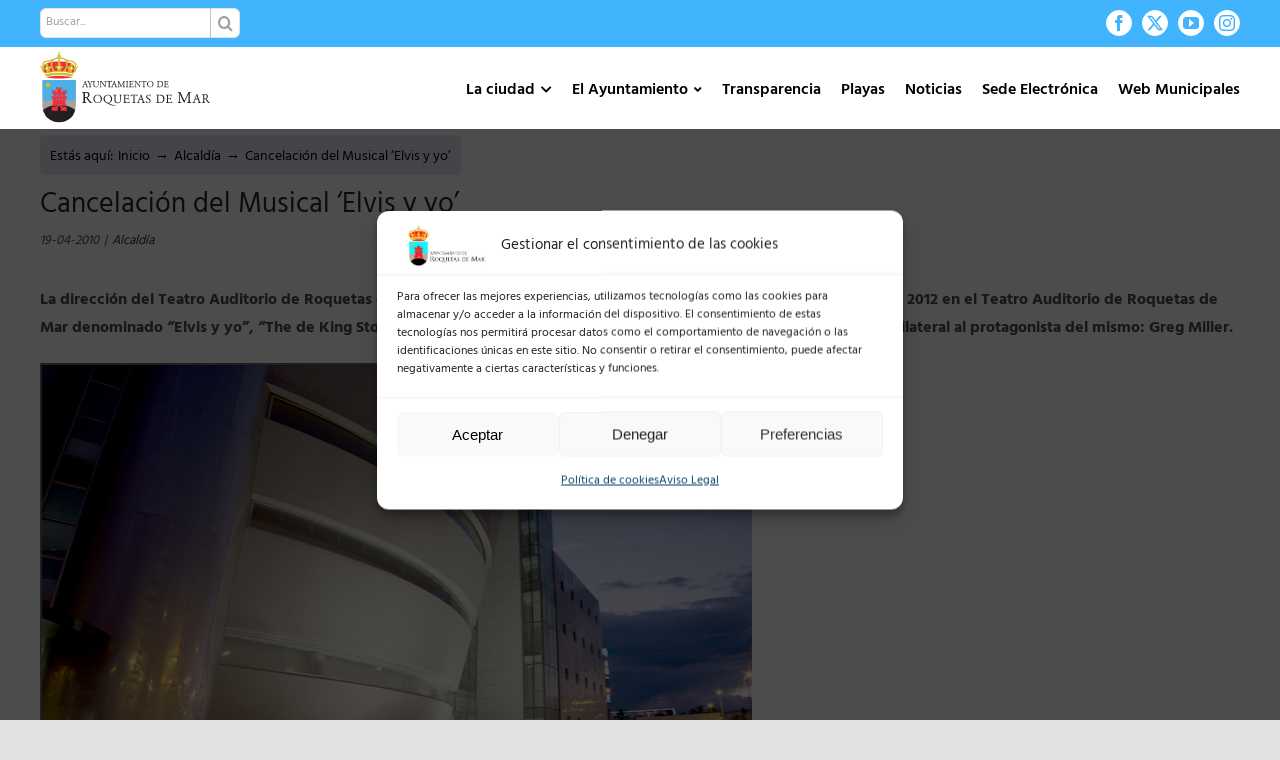

--- FILE ---
content_type: text/html; charset=UTF-8
request_url: https://roquetasdemar.es/cancelacion-del-musical-elvis-y-yo/
body_size: 33759
content:
<!DOCTYPE html>
<html class="avada-html-layout-wide avada-html-header-position-top" lang="es">
<head>
	<meta http-equiv="X-UA-Compatible" content="IE=edge" />
	<meta http-equiv="Content-Type" content="text/html; charset=utf-8"/>
	<meta name="viewport" content="width=device-width, initial-scale=1" />
	<title>Cancelación del Musical &#8216;Elvis y yo&#8217; &#8211; Ayuntamiento de Roquetas de Mar</title>
<meta name='robots' content='max-image-preview:large' />
<link rel='dns-prefetch' href='//fonts.googleapis.com' />
<link rel="alternate" type="application/rss+xml" title="Ayuntamiento de Roquetas de Mar &raquo; Feed" href="https://roquetasdemar.es/feed/" />
<link rel="alternate" type="application/rss+xml" title="Ayuntamiento de Roquetas de Mar &raquo; Feed de los comentarios" href="https://roquetasdemar.es/comments/feed/" />
		
		
		
				<link rel="alternate" type="application/rss+xml" title="Ayuntamiento de Roquetas de Mar &raquo; Comentario Cancelación del Musical &#8216;Elvis y yo&#8217; del feed" href="https://roquetasdemar.es/cancelacion-del-musical-elvis-y-yo/feed/" />
<link rel="alternate" title="oEmbed (JSON)" type="application/json+oembed" href="https://roquetasdemar.es/wp-json/oembed/1.0/embed?url=https%3A%2F%2Froquetasdemar.es%2Fcancelacion-del-musical-elvis-y-yo%2F" />
<link rel="alternate" title="oEmbed (XML)" type="text/xml+oembed" href="https://roquetasdemar.es/wp-json/oembed/1.0/embed?url=https%3A%2F%2Froquetasdemar.es%2Fcancelacion-del-musical-elvis-y-yo%2F&#038;format=xml" />
<style id='wp-img-auto-sizes-contain-inline-css' type='text/css'>
img:is([sizes=auto i],[sizes^="auto," i]){contain-intrinsic-size:3000px 1500px}
/*# sourceURL=wp-img-auto-sizes-contain-inline-css */
</style>
<link rel='stylesheet' id='mec-select2-style-css' href='https://roquetasdemar.es/wp-content/plugins/modern-events-calendar/assets/packages/select2/select2.min.css?ver=6.7.2' type='text/css' media='all' />
<link rel='stylesheet' id='mec-font-icons-css' href='https://roquetasdemar.es/wp-content/plugins/modern-events-calendar/assets/css/iconfonts.css?ver=4c75a305db8679fbbd88f3e16f43964e' type='text/css' media='all' />
<link rel='stylesheet' id='mec-frontend-style-css' href='https://roquetasdemar.es/wp-content/plugins/modern-events-calendar/assets/css/frontend.min.css?ver=6.7.2' type='text/css' media='all' />
<link rel='stylesheet' id='mec-tooltip-style-css' href='https://roquetasdemar.es/wp-content/plugins/modern-events-calendar/assets/packages/tooltip/tooltip.css?ver=4c75a305db8679fbbd88f3e16f43964e' type='text/css' media='all' />
<link rel='stylesheet' id='mec-tooltip-shadow-style-css' href='https://roquetasdemar.es/wp-content/plugins/modern-events-calendar/assets/packages/tooltip/tooltipster-sideTip-shadow.min.css?ver=4c75a305db8679fbbd88f3e16f43964e' type='text/css' media='all' />
<link rel='stylesheet' id='featherlight-css' href='https://roquetasdemar.es/wp-content/plugins/modern-events-calendar/assets/packages/featherlight/featherlight.css?ver=4c75a305db8679fbbd88f3e16f43964e' type='text/css' media='all' />
<link data-service="google-fonts" data-category="marketing" rel='stylesheet' id='mec-google-fonts-css' data-href='//fonts.googleapis.com/css?family=Montserrat%3A400%2C700%7CRoboto%3A100%2C300%2C400%2C700&#038;ver=4c75a305db8679fbbd88f3e16f43964e' type='text/css' media='all' />
<link rel='stylesheet' id='mec-lity-style-css' href='https://roquetasdemar.es/wp-content/plugins/modern-events-calendar/assets/packages/lity/lity.min.css?ver=4c75a305db8679fbbd88f3e16f43964e' type='text/css' media='all' />
<link rel='stylesheet' id='mec-general-calendar-style-css' href='https://roquetasdemar.es/wp-content/plugins/modern-events-calendar/assets/css/mec-general-calendar.css?ver=4c75a305db8679fbbd88f3e16f43964e' type='text/css' media='all' />
<link rel='stylesheet' id='aytoStatStyles-css' href='https://roquetasdemar.es/wp-content/plugins/ayto-stats/./includes/styles.css?ver=4c75a305db8679fbbd88f3e16f43964e' type='text/css' media='all' />
<link rel='stylesheet' id='contact-form-7-css' href='https://roquetasdemar.es/wp-content/plugins/contact-form-7/includes/css/styles.css?ver=6.1.3' type='text/css' media='all' />
<link rel='stylesheet' id='weather-atlas-public-css' href='https://roquetasdemar.es/wp-content/plugins/weather-atlas/public/css/weather-atlas-public.min.css?ver=3.0.4' type='text/css' media='all' />
<link rel='stylesheet' id='weather-icons-css' href='https://roquetasdemar.es/wp-content/plugins/weather-atlas/public/font/weather-icons/weather-icons.min.css?ver=3.0.4' type='text/css' media='all' />
<link data-service="google-fonts" data-category="marketing" rel='stylesheet' id='wpb-google-fonts-css' data-href='//fonts.googleapis.com/css?family=Open+Sans&#038;ver=4c75a305db8679fbbd88f3e16f43964e' type='text/css' media='all' />
<link rel='stylesheet' id='cmplz-general-css' href='https://roquetasdemar.es/wp-content/plugins/complianz-gdpr/assets/css/cookieblocker.min.css?ver=1765945530' type='text/css' media='all' />
<link rel='stylesheet' id='fusion-dynamic-css-css' href='https://roquetasdemar.es/wp-content/uploads/fusion-styles/2952e3fa7d9092848c08b84883317bab.min.css?ver=3.14' type='text/css' media='all' />
<script type="text/javascript" src="https://roquetasdemar.es/wp-includes/js/jquery/jquery.min.js?ver=3.7.1" id="jquery-core-js"></script>
<script type="text/javascript" src="https://roquetasdemar.es/wp-content/plugins/modern-events-calendar/assets/js/mec-general-calendar.js?ver=6.7.2" id="mec-general-calendar-script-js"></script>
<script type="text/javascript" src="https://roquetasdemar.es/wp-content/plugins/modern-events-calendar/assets/packages/tooltip/tooltip.js?ver=6.7.2" id="mec-tooltip-script-js"></script>
<script type="text/javascript" id="mec-frontend-script-js-extra">
/* <![CDATA[ */
var mecdata = {"day":"d\u00eda","days":"d\u00edas","hour":"hora","hours":"horas","minute":"minuto","minutes":"minutos","second":"segundo","seconds":"segundos","next":"Siguiente","prev":"Anterior","elementor_edit_mode":"no","recapcha_key":"","ajax_url":"https://roquetasdemar.es/wp-admin/admin-ajax.php","fes_nonce":"005ed9bb69","fes_thankyou_page_time":"2000","fes_upload_nonce":"6f1d200973","current_year":"2026","current_month":"01","datepicker_format":"dd-mm-yy&d-m-Y"};
//# sourceURL=mec-frontend-script-js-extra
/* ]]> */
</script>
<script type="text/javascript" src="https://roquetasdemar.es/wp-content/plugins/modern-events-calendar/assets/js/frontend.js?ver=6.7.2" id="mec-frontend-script-js"></script>
<script type="text/javascript" src="https://roquetasdemar.es/wp-content/plugins/modern-events-calendar/assets/js/events.js?ver=6.7.2" id="mec-events-script-js"></script>
<script type="text/javascript" src="https://roquetasdemar.es/wp-content/plugins/ayto-stats/./includes/script.js?ver=1" id="aytoStatsScript-js"></script>
<link rel="https://api.w.org/" href="https://roquetasdemar.es/wp-json/" /><link rel="alternate" title="JSON" type="application/json" href="https://roquetasdemar.es/wp-json/wp/v2/posts/27801" /><link rel="EditURI" type="application/rsd+xml" title="RSD" href="https://roquetasdemar.es/xmlrpc.php?rsd" />

<link rel="canonical" href="https://roquetasdemar.es/cancelacion-del-musical-elvis-y-yo/" />
<link rel='shortlink' href='https://roquetasdemar.es/?p=27801' />
			<style>.cmplz-hidden {
					display: none !important;
				}</style><link rel="preload" href="https://roquetasdemar.es/wp-content/themes/Avada/includes/lib/assets/fonts/icomoon/awb-icons.woff" as="font" type="font/woff" crossorigin><link rel="preload" href="//roquetasdemar.es/wp-content/themes/Avada/includes/lib/assets/fonts/fontawesome/webfonts/fa-brands-400.woff2" as="font" type="font/woff2" crossorigin><link rel="preload" href="//roquetasdemar.es/wp-content/themes/Avada/includes/lib/assets/fonts/fontawesome/webfonts/fa-regular-400.woff2" as="font" type="font/woff2" crossorigin><link rel="preload" href="//roquetasdemar.es/wp-content/themes/Avada/includes/lib/assets/fonts/fontawesome/webfonts/fa-solid-900.woff2" as="font" type="font/woff2" crossorigin><style type="text/css" id="css-fb-visibility">@media screen and (max-width: 640px){.fusion-no-small-visibility{display:none !important;}body .sm-text-align-center{text-align:center !important;}body .sm-text-align-left{text-align:left !important;}body .sm-text-align-right{text-align:right !important;}body .sm-flex-align-center{justify-content:center !important;}body .sm-flex-align-flex-start{justify-content:flex-start !important;}body .sm-flex-align-flex-end{justify-content:flex-end !important;}body .sm-mx-auto{margin-left:auto !important;margin-right:auto !important;}body .sm-ml-auto{margin-left:auto !important;}body .sm-mr-auto{margin-right:auto !important;}body .fusion-absolute-position-small{position:absolute;top:auto;width:100%;}.awb-sticky.awb-sticky-small{ position: sticky; top: var(--awb-sticky-offset,0); }}@media screen and (min-width: 641px) and (max-width: 900px){.fusion-no-medium-visibility{display:none !important;}body .md-text-align-center{text-align:center !important;}body .md-text-align-left{text-align:left !important;}body .md-text-align-right{text-align:right !important;}body .md-flex-align-center{justify-content:center !important;}body .md-flex-align-flex-start{justify-content:flex-start !important;}body .md-flex-align-flex-end{justify-content:flex-end !important;}body .md-mx-auto{margin-left:auto !important;margin-right:auto !important;}body .md-ml-auto{margin-left:auto !important;}body .md-mr-auto{margin-right:auto !important;}body .fusion-absolute-position-medium{position:absolute;top:auto;width:100%;}.awb-sticky.awb-sticky-medium{ position: sticky; top: var(--awb-sticky-offset,0); }}@media screen and (min-width: 901px){.fusion-no-large-visibility{display:none !important;}body .lg-text-align-center{text-align:center !important;}body .lg-text-align-left{text-align:left !important;}body .lg-text-align-right{text-align:right !important;}body .lg-flex-align-center{justify-content:center !important;}body .lg-flex-align-flex-start{justify-content:flex-start !important;}body .lg-flex-align-flex-end{justify-content:flex-end !important;}body .lg-mx-auto{margin-left:auto !important;margin-right:auto !important;}body .lg-ml-auto{margin-left:auto !important;}body .lg-mr-auto{margin-right:auto !important;}body .fusion-absolute-position-large{position:absolute;top:auto;width:100%;}.awb-sticky.awb-sticky-large{ position: sticky; top: var(--awb-sticky-offset,0); }}</style><link rel="icon" href="https://roquetasdemar.es/wp-content/uploads/2021/05/cropped-logotipo-32x32.png" sizes="32x32" />
<link rel="icon" href="https://roquetasdemar.es/wp-content/uploads/2021/05/cropped-logotipo-192x192.png" sizes="192x192" />
<link rel="apple-touch-icon" href="https://roquetasdemar.es/wp-content/uploads/2021/05/cropped-logotipo-180x180.png" />
<meta name="msapplication-TileImage" content="https://roquetasdemar.es/wp-content/uploads/2021/05/cropped-logotipo-270x270.png" />
		<style type="text/css" id="wp-custom-css">
			/* Menu principal */

#menu-menu-principal-new{
	margin-top:14px;
}
.fusion-mobile-menu-icons{
	margin-top:14px;
}

/* Titulos y subtitulos de páginas*/
.page-title h1 {
    padding: 15px 0 !important;
    background-color:transparent;
    color:black;
    font-weight:400 !important;
}
.page-subtitle h2 {
    padding: 15px 0 !important;
    color:#0082ca;
    font-weight:400 !important;
}

/* Links con checkboxes */
.links-checkboxes ul.fusion-checklist .icon-wrapper {
    padding: 10px;
    border-right: 1px solid white;
    height:auto !important;
    width:auto !important;
    margin-right:0 !important;
}
.links-checkboxes ul.fusion-checklist {
    margin-top:0;
}
.links-checkboxes ul.fusion-checklist .fusion-li-item {
    padding:0;
}

/* Breadcumbs */
.avada-has-titlebar-content_only.fusion-body .fusion-page-title-bar {
	margin-top:10px;
	margin-bottom:10px;
}
.fusion-page-title-bar .fusion-breadcrumbs {
	//color: black;
	background-color: #e0e8f1;
	padding: 10px 10px 5px 10px;
	border-radius: 5px;
}
.fusion-page-title-bar .fusion-breadcrumbs a {
	color: black;
}
.fusion-page-title-bar .fusion-breadcrumbs a:hover {
	color: #41b4fd;
}

/* Cuadros de detalles de diputados */
.diputado_info{
	border-radius: 10px;
	min-height:200px;
}
.diputado_info_contentbox .content-container, .diputado_info_contentbox .fusion-column {
	margin-bottom:0px !important;
}
.diputado_info_contentbox img{
	border-radius: 10px;
}
.diputado_info_contentbox h2.content-box-heading{
	color: white !important;
}
.diputado_info_contentbox p{
	font-size:13px;
}
.diputado_info .fusion-checklist, .diputado_info ul.fusion-checklist{
	margin-top:0px;
}
.diputado_info .fusion-checklist, .diputado_info ul.fusion-checklist .fusion-li-item{
	padding:0px !important;
}
.titulo_caja 
{
	border:1px solid #41b4fd;
	padding:10px 5px 5px 5px;
	margin-top:0 !important;
	background-color: white;
}
.contenedor_titulo > .fusion-row
{
	padding:20px 20px 0px 20px  !important;
}
.fa-download:before {
    content: "\f019";
	padding-right: 5px;align-content
}
.diputado_info .fusion-checklist {
	line-height:1.8rem !important;
}
/* MODALES DE CONCEJALES */
.modal-card .modal-sm {
	width:300px !important;
}
.modal-card .modal-body {
	padding:0 !important;
}
.modal-card .modal-header {
	display:none !important;
}
/* COLOR DE FONDO DE ELEMENTO DE MENU SELECCIONADO */
.fusion-main-menu .sub-menu li a, .fusion-main-menu .sub-menu .current-menu-parent>a, .fusion-main-menu .sub-menu .current-menu-item>a, .fusion-main-menu .sub-menu .current_page_item>a {
	background-color: #ffffff;
}

	/* CUADRAR IMAGENES DE LOS POSTS */
	.fusion-flexslider .slides {
    height: 200px;
}
.fusion-image-wrapper {
	height:100%;
}
.flexslider .slides li {
	height:100%;
}
.flexslider .slides img {
	height:100%;
}
/*mover palabra del menu desplegable normativa municipal*/
.menu-item-31808 .fusion-megamenu-bullet {
    margin-right: 10px !important;
}

/* CORTAR TITULOS DE POSTS EN 3 LINEAS */
#wrapper #main .fusion-portfolio-content > h2.fusion-post-title, #wrapper #main .fusion-post-content > .blog-shortcode-post-title, #wrapper #main .fusion-post-content > h2.fusion-post-title, #wrapper #main .post > .fusion-post-title-meta-wrap > h2.fusion-post-title, #wrapper #main .post > h2.fusion-post-title {
	 overflow: hidden;
   text-overflow: ellipsis;
   display: -webkit-box;
   -webkit-line-clamp: 3; 
   line-clamp: 3; 
   -webkit-box-orient: vertical;
	 height:3.9em;
	 text-align:left;
	 hyphens:auto;
}
.fusion-blog-layout-grid .fusion-post-content-container p:last-child, .fusion-blog-layout-timeline .fusion-post-content-container p:last-child {
	 //overflow: hidden;
   //text-overflow: ellipsis;
   //display: -webkit-box;
   //-webkit-line-clamp: 5; 
   //line-clamp: 5; 
   //-webkit-box-orient: vertical;
	 //height:6.5em;
	 line-height:1.3;
	 text-align:left;
	 hyphens:auto;
}

p, h1, h2, h3, h4, h5, h6 {
	text-align:justify;
}

/* COLUMAS AL ANCHO DEL SITIO (1200px) */
.column-site-width {
	max-width:1200px;
	margin: 0 auto;
}

/* BLOG */
.fusion-flexslider.fusion-post-slideshow .slides .fusion-image-wrapper img {
    object-fit: cover;
    //height: calc(100vw/7);
}

.fusion-blog-layout-grid .fusion-post-content.post-content h2 {
    font-size:20px !important;
}

.fusion-blog-layout-grid .fusion-post-content.post-content .fusion-single-line-meta {
    color:#009fe3;
    font-weight:600;
}
@media only screen and (max-width: 899px){
	.fusion-flexslider.fusion-post-slideshow .slides .fusion-image-wrapper img {
    //height: calc(100vw/3);
  }
}
/*Pantalla movil cabezeros de los diputados:imagen, titulo y contenido*/
@media only screen and (max-width: 950px){
h1.content-box-heading{
padding-top: 10px !important;
padding-left: 0px !important;
}
.diputado_info_contentbox .content-container{
padding-left: 0px !important;
}
.fusion-content-boxes.content-boxes-icon-on-side .image {
    position: relative !important;
	text-align: center;
	}
	}
/*problema con los cabezales a tamaño movil y tableta
@media only screen and (max-width: 650px){
.fusion-layout-column .fusion-column-wrapper {
    min-height: 130px;
}
}*/
/*Menu mormativa municipal visible*/
#menu-item-31808 > a {
  background-color: #41b4fd !important;
}
/*justificsacion de texto de toggles y de titulos de los cajetines de los diputados*/

h4 .fusion-toggle-heading{
	text-align: left;
}
 .diputado_info_contentbox h1.content-box-heading{
	text-align: left;
}
/*Alineacion de textos y titulos de las noticias (para formato movil)*/
.fusion-post-title-meta-wrap
h1.entry-title.fusion-post-title{
	text-align: left;
}
.post-content p {
	text-align: left;
}
/* IMAGENES CON ZOOM ON HOVER*/
.zoomhover {
	transition: transform .5s;
}
.zoomhover:hover {
	transform: scale(1.1);
}
/* GENERAL */
.display_none {
	display:none;
}
/* ICONOS PLAYAS */
.leyenda, .leyenda-big {
	margin-bottom:20px;
}
.leyenda span, .leyenda-big span {
  width: auto;
  margin-left: 20px;
  padding-left: 36px;
  color: #555;
  font-size: 16px;
  line-height: 30px;
  text-align: center;
  background: url(/wp-content/uploads/2022/06/map-icons-playas.png) no-repeat 0 0;
	height:30px;
}
.leyenda span {
	font-size:11px;
	font-weight: bold;
}
.leyenda .roja, .leyenda-big .roja {
	background-position:0 0;
}
.leyenda .amarilla, .leyenda-big .amarilla {
	background-position:0 -32px;
}
.leyenda .verde, .leyenda-big .verde {
	background-position:0 -64px;
}
.leyenda .medusas, .leyenda-big .medusas {
	background-position:0 -96px;
	line-height:15px;
}
.leyenda .vientoverde, .leyenda-big .vientoverde {
	background-position:0 -128px;
	line-height:15px;
}
.leyenda .vientoamarillo, .leyenda-big .vientoamarillo {
	background-position:0 -160px;
	line-height:15px;
}
.leyenda .vientorojo, .leyenda-big .vientorojo {
	background-position:0 -192px;
	line-height:15px;
}

/* CENTRAR MESY AÑO DECALENDARIO */
.mec-box-calendar.mec-calendar .mec-calendar-header h2 {
	text-align:center;
}

/* Iframes playas */
#mapa-dinamico-playas{
	width: 100%; 
	height: 530px;
}
#info-playas{
	width:100%;
	height:900px;
}
#tabla-puestos{
	width: 100%; 
	height: 1000px;
}

/*Pantalla movil iframes playas*/
@media only screen and (max-width: 767px){
	
	#mapa-dinamico-playas{
		display:none;
	}	
	#info-playas{
		height:900px;
	}

}

/* Plenos */

.contenedor-plenos{
	width:100% + 60px;
	overflow:auto;
	margin-bottom:70px;
	margin:-30px;
}

	.col-pleno{
		float:left;
		width:33.33%;
		padding:10px 30px;
    box-sizing: border-box;
		margin-bottom:50px;
	}
		.header-col-pleno{
			width:100%;		
			font-size:23px;
			font-weight:bold;
			color:#41b4fd;
			border-bottom:2px solid #41b4fd;
			margin-bottom:7px;
		}
		.fila-col-pleno{
			width:100%;			
			font-size:15px;
			overflow:auto;
			font-weight:600;
			border-bottom:1px solid #CCC;
   		box-sizing: border-box;
		}

	.float-left{
		float:left;
	}
	.float-right{
		float:right;
	}
	.ancho-55{
		width:55px;
	}
	.ancho-cal-55{
		width:calc(100% - 55px);
	}
	.nombre-fichero{
		padding:21px 0 16px 0;
		line-height:1.2;
	}
	.size-fichero{
		padding:18px 0 0 0;
		font-weight:100;
		color:#aaaaaa;
	}
	.descargar-fichero{
		padding:18px 0 0 18px;
		font-weight:100;
		color:#aaaaaa;
	}
	.bt-azul{
			width:100%;
			padding:10px;
			font-size:15px;
			font-weight:bold;
			background-color:#e0e8f1;
			color:#41b4fd;
			border:1px solid #41b4fd;
			margin-top:20px;
		  -webkit-transition: all 0.3s ease;
    	-moz-transition: all 0.3s ease;
    	-o-transition: all 0.3s ease;
	}
	.bt-azul:hover{
			background-color:#41b4fd;
			color:#FFF;
			cursor:pointer;
	}

.historico-plenos{
	width:100%;
	overflow:auto;
	margin-top:50px;
	margin-bottom:70px;
}
	.bt-anio{
		width:8.3333%;
		float:left;
		font-size:18px;
		border:1px solid #333;
		color:#333;
		background:transparent;
		padding: 8px 10px 0 10px;
		box-sizing: border-box;
		text-align:center;
		margin:10px;
		-webkit-transition: all 0.5s ease;
    -moz-transition: all 0.5s ease;
    -o-transition: all 0.5s ease;
	}
	.bt-anio:hover{
		background-color:#333;
		color:#FFF;
		cursor:pointer;
	}

/*Responsive col-pleno*/
@media only screen and (max-width: 1181px){
	.col-pleno{
		width:50%;
	}
}
@media only screen and (max-width: 821px){
	.col-pleno{
		width:100%;
	}
	.bt-anio{
		width:16%;
	}
}

@media only screen and (max-width: 560px){
	
	.bt-anio{
		width:27%;
	}
}



.cam-overlay {
	position: absolute;
  background-color: #00000088;
  width: 100%;
  height: 100%;
  top: 0;
  border-radius: 10px;
	display:none;
}
.cam-reload {
	position: absolute;
  top: 50%;
  left: 50%;
  -ms-transform: translate(-50%, -50%);
  transform: translate(-50%, -50%);
  color: #FFFFFF;
  background-color: #41b4fd;
  padding: 10px;
  border-radius: 10px;
  border: none;
  box-shadow: 1px 1px black;
}

.video-shortcode{
	margin-bottom:30px;
}

/* TITULOS DE ENTRADAS */
.fusion-post-title-meta-wrap .entry-title {
	margin-top:20px;
	margin-bottom:0;
}
.fusion-meta-info {
  border-top: 0px;
  border-bottom: 0px;
  font-style: italic;
}
/* CAJAS GRUPOS POLÍTICOS*/
.fusion-person {
	box-shadow:0 3px 4px 0 rgb(0 0 0 / 14%), 0 3px 3px -2px rgb(0 0 0 / 20%), 0 1px 8px 0 rgb(0 0 0 / 12%);
	height:100%;
}
.person-shortcode-image-wrapper {
	background-image: url('https://roquetasdemar.es/wp-content/uploads/2022/08/skyline.jpg');
    background-size: cover;
    background-position: center center;
    position: relative;
}
.person-shortcode-image-wrapper:after {
		display: block;
    content: "";
    position: absolute;
    top: 0;
    left: 0;
    right: 0;
    bottom: 0;
    width: 100%;
    height: 100%;
    z-index: 0;
}
.card-pp .person-shortcode-image-wrapper:after {
	background-color: rgba(50,160,226,.85);
}
.card-psoe .person-shortcode-image-wrapper:after {
	background-color: rgba(238,28,37,.85);
}
.card-ciudadanos .person-shortcode-image-wrapper:after {
	background-color: rgba(235,106,38,.85);
}
.card-vox .person-shortcode-image-wrapper:after {
	background-color: rgba(57,171,120,.85);
}
.card-podemos .person-shortcode-image-wrapper:after {
	background-color: rgba(91,18,86,.85);
}
.card-no-adscrito .person-shortcode-image-wrapper:after {
	background-color: rgba(153,153,153,.85);
}
.card-almeria-avanza .person-shortcode-image-wrapper:after {
	background-color: rgba(0,165,154,.85);
}

.fusion-person .person-image-container {
		width: 120px;
    //height: 120px;
    margin: 0 auto;
    -webkit-transform: translateY(40px) rotate(0deg);
    transform: translateY(40px) rotate(0deg);
    transition: all ease .5s;
    position: relative;
    z-index: 1;
}
.person-desc {
	padding:30px 30px 20px;
}
.person-name {
	color:#329fe2 !important;
	font-size:24px !important;
	height:80px;
	font-weight:600 !important;
}
.person-title {
	font-weight:600 !important;
	text-transform:uppercase;
	height:60px;
}
.fusion-person .person-content ul {
	margin:0px !important;
}
.fusion-person .person-content li {
	margin-bottom:5px !important;
	text-align:left !important;
}
.fusion-person .person-content p {
	margin-bottom:5px !important;
	text-align:center !important;

}

/* BREADCUMBS EN VARIAS LINEAS */
.fusion-page-title-bar-right .fusion-page-title-secondary {
	max-width:100%;
}
.fusion-breadcrumbs span {
	display:initial;
}

.mec-single-event.mec-single-modern .col-md-4 {
    display:none;
}
.mec-single-event.mec-single-modern .col-md-8 {
    width:100%;
}

/* SECCION RM2020 */
.seccion-rm2020 table, th, td {
  border: 1px solid #CCC;
  border-collapse: collapse;
	vertical-align: top;
	padding:10px;
}
.seccion-rm2020 table {
	width:100%
}

/* Banner Elecciones */
#elecciones {
	display:none;
	z-index:10000;
	width:250px;
	padding:5px 30px;
	position:fixed;
	left:10px;
	bottom:10px;
	border-radius:30px;
	border:2px solid white !important;
	box-shadow: 0px 0px 8px black;
	transition: all .2s ease-in-out;
}
@media only screen and (max-width: 560px) {
	#elecciones {
		width:200px;
		left:calc(50vw - 100px);
	}
}
#elecciones .fusion-builder-column-1 {
	margin-bottom:0px !important;
}
#elecciones:hover { 
	transform: scale(1.05);
}

/* Consultas mesas */

#mesas{
	width:100%;
	padding:14px;
	margin-top:10px;
}
.mesa{
	width:100%;
	border:2px solid #DDD;
	background-color:#FAFAFA;
	padding: 15px;
	font-size:16px;
	margin-top:10px;
}
.titulo_mesa{
	font-size:18px;
	font-weight:bold;
	color:#000000;
	
}
		</style>
				<script type="text/javascript">
			var doc = document.documentElement;
			doc.setAttribute( 'data-useragent', navigator.userAgent );
		</script>
		<style type="text/css">.mec-wrap, .mec-wrap div:not([class^="elementor-"]), .lity-container, .mec-wrap h1, .mec-wrap h2, .mec-wrap h3, .mec-wrap h4, .mec-wrap h5, .mec-wrap h6, .entry-content .mec-wrap h1, .entry-content .mec-wrap h2, .entry-content .mec-wrap h3, .entry-content .mec-wrap h4, .entry-content .mec-wrap h5, .entry-content .mec-wrap h6, .mec-wrap .mec-totalcal-box input[type="submit"], .mec-wrap .mec-totalcal-box .mec-totalcal-view span, .mec-agenda-event-title a, .lity-content .mec-events-meta-group-booking select, .lity-content .mec-book-ticket-variation h5, .lity-content .mec-events-meta-group-booking input[type="number"], .lity-content .mec-events-meta-group-booking input[type="text"], .lity-content .mec-events-meta-group-booking input[type="email"],.mec-organizer-item a, .mec-single-event .mec-events-meta-group-booking ul.mec-book-tickets-container li.mec-book-ticket-container label { font-family: "Montserrat", -apple-system, BlinkMacSystemFont, "Segoe UI", Roboto, sans-serif;}.mec-event-content p, .mec-search-bar-result .mec-event-detail{ font-family: Roboto, sans-serif;} .mec-wrap .mec-totalcal-box input, .mec-wrap .mec-totalcal-box select, .mec-checkboxes-search .mec-searchbar-category-wrap, .mec-wrap .mec-totalcal-box .mec-totalcal-view span { font-family: "Roboto", Helvetica, Arial, sans-serif; }.mec-event-grid-modern .event-grid-modern-head .mec-event-day, .mec-event-list-minimal .mec-time-details, .mec-event-list-minimal .mec-event-detail, .mec-event-list-modern .mec-event-detail, .mec-event-grid-minimal .mec-time-details, .mec-event-grid-minimal .mec-event-detail, .mec-event-grid-simple .mec-event-detail, .mec-event-cover-modern .mec-event-place, .mec-event-cover-clean .mec-event-place, .mec-calendar .mec-event-article .mec-localtime-details div, .mec-calendar .mec-event-article .mec-event-detail, .mec-calendar.mec-calendar-daily .mec-calendar-d-top h2, .mec-calendar.mec-calendar-daily .mec-calendar-d-top h3, .mec-toggle-item-col .mec-event-day, .mec-weather-summary-temp { font-family: "Roboto", sans-serif; } .mec-fes-form, .mec-fes-list, .mec-fes-form input, .mec-event-date .mec-tooltip .box, .mec-event-status .mec-tooltip .box, .ui-datepicker.ui-widget, .mec-fes-form button[type="submit"].mec-fes-sub-button, .mec-wrap .mec-timeline-events-container p, .mec-wrap .mec-timeline-events-container h4, .mec-wrap .mec-timeline-events-container div, .mec-wrap .mec-timeline-events-container a, .mec-wrap .mec-timeline-events-container span { font-family: -apple-system, BlinkMacSystemFont, "Segoe UI", Roboto, sans-serif !important; }.mec-event-grid-minimal .mec-modal-booking-button:hover, .mec-events-timeline-wrap .mec-organizer-item a, .mec-events-timeline-wrap .mec-organizer-item:after, .mec-events-timeline-wrap .mec-shortcode-organizers i, .mec-timeline-event .mec-modal-booking-button, .mec-wrap .mec-map-lightbox-wp.mec-event-list-classic .mec-event-date, .mec-timetable-t2-col .mec-modal-booking-button:hover, .mec-event-container-classic .mec-modal-booking-button:hover, .mec-calendar-events-side .mec-modal-booking-button:hover, .mec-event-grid-yearly  .mec-modal-booking-button, .mec-events-agenda .mec-modal-booking-button, .mec-event-grid-simple .mec-modal-booking-button, .mec-event-list-minimal  .mec-modal-booking-button:hover, .mec-timeline-month-divider,  .mec-wrap.colorskin-custom .mec-totalcal-box .mec-totalcal-view span:hover,.mec-wrap.colorskin-custom .mec-calendar.mec-event-calendar-classic .mec-selected-day,.mec-wrap.colorskin-custom .mec-color, .mec-wrap.colorskin-custom .mec-event-sharing-wrap .mec-event-sharing > li:hover a, .mec-wrap.colorskin-custom .mec-color-hover:hover, .mec-wrap.colorskin-custom .mec-color-before *:before ,.mec-wrap.colorskin-custom .mec-widget .mec-event-grid-classic.owl-carousel .owl-nav i,.mec-wrap.colorskin-custom .mec-event-list-classic a.magicmore:hover,.mec-wrap.colorskin-custom .mec-event-grid-simple:hover .mec-event-title,.mec-wrap.colorskin-custom .mec-single-event .mec-event-meta dd.mec-events-event-categories:before,.mec-wrap.colorskin-custom .mec-single-event-date:before,.mec-wrap.colorskin-custom .mec-single-event-time:before,.mec-wrap.colorskin-custom .mec-events-meta-group.mec-events-meta-group-venue:before,.mec-wrap.colorskin-custom .mec-calendar .mec-calendar-side .mec-previous-month i,.mec-wrap.colorskin-custom .mec-calendar .mec-calendar-side .mec-next-month:hover,.mec-wrap.colorskin-custom .mec-calendar .mec-calendar-side .mec-previous-month:hover,.mec-wrap.colorskin-custom .mec-calendar .mec-calendar-side .mec-next-month:hover,.mec-wrap.colorskin-custom .mec-calendar.mec-event-calendar-classic dt.mec-selected-day:hover,.mec-wrap.colorskin-custom .mec-infowindow-wp h5 a:hover, .colorskin-custom .mec-events-meta-group-countdown .mec-end-counts h3,.mec-calendar .mec-calendar-side .mec-next-month i,.mec-wrap .mec-totalcal-box i,.mec-calendar .mec-event-article .mec-event-title a:hover,.mec-attendees-list-details .mec-attendee-profile-link a:hover,.mec-wrap.colorskin-custom .mec-next-event-details li i, .mec-next-event-details i:before, .mec-marker-infowindow-wp .mec-marker-infowindow-count, .mec-next-event-details a,.mec-wrap.colorskin-custom .mec-events-masonry-cats a.mec-masonry-cat-selected,.lity .mec-color,.lity .mec-color-before :before,.lity .mec-color-hover:hover,.lity .mec-wrap .mec-color,.lity .mec-wrap .mec-color-before :before,.lity .mec-wrap .mec-color-hover:hover,.leaflet-popup-content .mec-color,.leaflet-popup-content .mec-color-before :before,.leaflet-popup-content .mec-color-hover:hover,.leaflet-popup-content .mec-wrap .mec-color,.leaflet-popup-content .mec-wrap .mec-color-before :before,.leaflet-popup-content .mec-wrap .mec-color-hover:hover, .mec-calendar.mec-calendar-daily .mec-calendar-d-table .mec-daily-view-day.mec-daily-view-day-active.mec-color, .mec-map-boxshow div .mec-map-view-event-detail.mec-event-detail i,.mec-map-boxshow div .mec-map-view-event-detail.mec-event-detail:hover,.mec-map-boxshow .mec-color,.mec-map-boxshow .mec-color-before :before,.mec-map-boxshow .mec-color-hover:hover,.mec-map-boxshow .mec-wrap .mec-color,.mec-map-boxshow .mec-wrap .mec-color-before :before,.mec-map-boxshow .mec-wrap .mec-color-hover:hover, .mec-choosen-time-message, .mec-booking-calendar-month-navigation .mec-next-month:hover, .mec-booking-calendar-month-navigation .mec-previous-month:hover, .mec-yearly-view-wrap .mec-agenda-event-title a:hover, .mec-yearly-view-wrap .mec-yearly-title-sec .mec-next-year i, .mec-yearly-view-wrap .mec-yearly-title-sec .mec-previous-year i, .mec-yearly-view-wrap .mec-yearly-title-sec .mec-next-year:hover, .mec-yearly-view-wrap .mec-yearly-title-sec .mec-previous-year:hover, .mec-av-spot .mec-av-spot-head .mec-av-spot-box span, .mec-wrap.colorskin-custom .mec-calendar .mec-calendar-side .mec-previous-month:hover .mec-load-month-link, .mec-wrap.colorskin-custom .mec-calendar .mec-calendar-side .mec-next-month:hover .mec-load-month-link, .mec-yearly-view-wrap .mec-yearly-title-sec .mec-previous-year:hover .mec-load-month-link, .mec-yearly-view-wrap .mec-yearly-title-sec .mec-next-year:hover .mec-load-month-link, .mec-skin-list-events-container .mec-data-fields-tooltip .mec-data-fields-tooltip-box ul .mec-event-data-field-item a, .mec-booking-shortcode .mec-event-ticket-name, .mec-booking-shortcode .mec-event-ticket-price, .mec-booking-shortcode .mec-ticket-variation-name, .mec-booking-shortcode .mec-ticket-variation-price, .mec-booking-shortcode label, .mec-booking-shortcode .nice-select, .mec-booking-shortcode input, .mec-booking-shortcode span.mec-book-price-detail-description, .mec-booking-shortcode .mec-ticket-name, .mec-booking-shortcode label.wn-checkbox-label, .mec-wrap.mec-cart table tr td a {color: #0ab1f0}.mec-skin-carousel-container .mec-event-footer-carousel-type3 .mec-modal-booking-button:hover, .mec-wrap.colorskin-custom .mec-event-sharing .mec-event-share:hover .event-sharing-icon,.mec-wrap.colorskin-custom .mec-event-grid-clean .mec-event-date,.mec-wrap.colorskin-custom .mec-event-list-modern .mec-event-sharing > li:hover a i,.mec-wrap.colorskin-custom .mec-event-list-modern .mec-event-sharing .mec-event-share:hover .mec-event-sharing-icon,.mec-wrap.colorskin-custom .mec-event-list-modern .mec-event-sharing li:hover a i,.mec-wrap.colorskin-custom .mec-calendar:not(.mec-event-calendar-classic) .mec-selected-day,.mec-wrap.colorskin-custom .mec-calendar .mec-selected-day:hover,.mec-wrap.colorskin-custom .mec-calendar .mec-calendar-row  dt.mec-has-event:hover,.mec-wrap.colorskin-custom .mec-calendar .mec-has-event:after, .mec-wrap.colorskin-custom .mec-bg-color, .mec-wrap.colorskin-custom .mec-bg-color-hover:hover, .colorskin-custom .mec-event-sharing-wrap:hover > li, .mec-wrap.colorskin-custom .mec-totalcal-box .mec-totalcal-view span.mec-totalcalview-selected,.mec-wrap .flip-clock-wrapper ul li a div div.inn,.mec-wrap .mec-totalcal-box .mec-totalcal-view span.mec-totalcalview-selected,.event-carousel-type1-head .mec-event-date-carousel,.mec-event-countdown-style3 .mec-event-date,#wrap .mec-wrap article.mec-event-countdown-style1,.mec-event-countdown-style1 .mec-event-countdown-part3 a.mec-event-button,.mec-wrap .mec-event-countdown-style2,.mec-map-get-direction-btn-cnt input[type="submit"],.mec-booking button,span.mec-marker-wrap,.mec-wrap.colorskin-custom .mec-timeline-events-container .mec-timeline-event-date:before, .mec-has-event-for-booking.mec-active .mec-calendar-novel-selected-day, .mec-booking-tooltip.multiple-time .mec-booking-calendar-date.mec-active, .mec-booking-tooltip.multiple-time .mec-booking-calendar-date:hover, .mec-ongoing-normal-label, .mec-calendar .mec-has-event:after, .mec-event-list-modern .mec-event-sharing li:hover .telegram, .mec-booking-shortcode .mec-booking-progress-bar li.mec-active:before, .lity-content .mec-booking-progress-bar li.mec-active:before, .lity-content .mec-booking-progress-bar li.mec-active:after, .mec-wrap .mec-booking-progress-bar li.mec-active:before, .mec-booking-shortcode .mec-booking-progress-bar li.mec-active:after, .mec-wrap .mec-booking-progress-bar li.mec-active:after, .mec-single-event .row-done .mec-booking-progress-bar:after{background-color: #0ab1f0;}.mec-booking-tooltip.multiple-time .mec-booking-calendar-date:hover, .mec-calendar-day.mec-active .mec-booking-tooltip.multiple-time .mec-booking-calendar-date.mec-active{ background-color: #0ab1f0;}.mec-skin-carousel-container .mec-event-footer-carousel-type3 .mec-modal-booking-button:hover, .mec-timeline-month-divider, .mec-wrap.colorskin-custom .mec-single-event .mec-speakers-details ul li .mec-speaker-avatar a:hover img,.mec-wrap.colorskin-custom .mec-event-list-modern .mec-event-sharing > li:hover a i,.mec-wrap.colorskin-custom .mec-event-list-modern .mec-event-sharing .mec-event-share:hover .mec-event-sharing-icon,.mec-wrap.colorskin-custom .mec-event-list-standard .mec-month-divider span:before,.mec-wrap.colorskin-custom .mec-single-event .mec-social-single:before,.mec-wrap.colorskin-custom .mec-single-event .mec-frontbox-title:before,.mec-wrap.colorskin-custom .mec-calendar .mec-calendar-events-side .mec-table-side-day, .mec-wrap.colorskin-custom .mec-border-color, .mec-wrap.colorskin-custom .mec-border-color-hover:hover, .colorskin-custom .mec-single-event .mec-frontbox-title:before, .colorskin-custom .mec-single-event .mec-wrap-checkout h4:before, .colorskin-custom .mec-single-event .mec-events-meta-group-booking form > h4:before, .mec-wrap.colorskin-custom .mec-totalcal-box .mec-totalcal-view span.mec-totalcalview-selected,.mec-wrap .mec-totalcal-box .mec-totalcal-view span.mec-totalcalview-selected,.event-carousel-type1-head .mec-event-date-carousel:after,.mec-wrap.colorskin-custom .mec-events-masonry-cats a.mec-masonry-cat-selected, .mec-marker-infowindow-wp .mec-marker-infowindow-count, .mec-wrap.colorskin-custom .mec-events-masonry-cats a:hover, .mec-has-event-for-booking .mec-calendar-novel-selected-day, .mec-booking-tooltip.multiple-time .mec-booking-calendar-date.mec-active, .mec-booking-tooltip.multiple-time .mec-booking-calendar-date:hover, .mec-virtual-event-history h3:before, .mec-booking-tooltip.multiple-time .mec-booking-calendar-date:hover, .mec-calendar-day.mec-active .mec-booking-tooltip.multiple-time .mec-booking-calendar-date.mec-active, .mec-rsvp-form-box form > h4:before, .mec-wrap .mec-box-title::before, .mec-box-title::before, .lity-content .mec-booking-progress-bar li.mec-active:after, .mec-booking-shortcode .mec-booking-progress-bar li.mec-active:after, .mec-wrap .mec-booking-progress-bar li.mec-active:after {border-color: #0ab1f0;}.mec-wrap.colorskin-custom .mec-event-countdown-style3 .mec-event-date:after,.mec-wrap.colorskin-custom .mec-month-divider span:before, .mec-calendar.mec-event-container-simple dl dt.mec-selected-day, .mec-calendar.mec-event-container-simple dl dt.mec-selected-day:hover{border-bottom-color:#0ab1f0;}.mec-wrap.colorskin-custom  article.mec-event-countdown-style1 .mec-event-countdown-part2:after{border-color: transparent transparent transparent #0ab1f0;}.mec-wrap.colorskin-custom .mec-box-shadow-color { box-shadow: 0 4px 22px -7px #0ab1f0;}.mec-events-timeline-wrap .mec-shortcode-organizers, .mec-timeline-event .mec-modal-booking-button, .mec-events-timeline-wrap:before, .mec-wrap.colorskin-custom .mec-timeline-event-local-time, .mec-wrap.colorskin-custom .mec-timeline-event-time ,.mec-wrap.colorskin-custom .mec-timeline-event-location,.mec-choosen-time-message { background: rgba(10,177,240,.11);}.mec-wrap.colorskin-custom .mec-timeline-events-container .mec-timeline-event-date:after{ background: rgba(10,177,240,.3);}.mec-booking-shortcode button { box-shadow: 0 2px 2px rgba(10 177 240 / 27%);}.mec-booking-shortcode button.mec-book-form-back-button{ background-color: rgba(10 177 240 / 40%);}.mec-events-meta-group-booking-shortcode{ background: rgba(10,177,240,.14);}.mec-booking-shortcode label.wn-checkbox-label, .mec-booking-shortcode .nice-select,.mec-booking-shortcode input, .mec-booking-shortcode .mec-book-form-gateway-label input[type=radio]:before, .mec-booking-shortcode input[type=radio]:checked:before, .mec-booking-shortcode ul.mec-book-price-details li, .mec-booking-shortcode ul.mec-book-price-details{ border-color: rgba(10 177 240 / 27%) !important;}.mec-booking-shortcode input::-webkit-input-placeholder,.mec-booking-shortcode textarea::-webkit-input-placeholder{color: #0ab1f0}.mec-booking-shortcode input::-moz-placeholder,.mec-booking-shortcode textarea::-moz-placeholder{color: #0ab1f0}.mec-booking-shortcode input:-ms-input-placeholder,.mec-booking-shortcode textarea:-ms-input-placeholder {color: #0ab1f0}.mec-booking-shortcode input:-moz-placeholder,.mec-booking-shortcode textarea:-moz-placeholder {color: #0ab1f0}.mec-booking-shortcode label.wn-checkbox-label:after, .mec-booking-shortcode label.wn-checkbox-label:before, .mec-booking-shortcode input[type=radio]:checked:after{background-color: #0ab1f0}</style>
	<!-- Script de implantación de InSuit para roquetasdemar.es -->
<script async="async" type="text/javascript" src="https://roquetasdemar--es.insuit.net/i4tservice/insuit-app.js"></script><style id='global-styles-inline-css' type='text/css'>
:root{--wp--preset--aspect-ratio--square: 1;--wp--preset--aspect-ratio--4-3: 4/3;--wp--preset--aspect-ratio--3-4: 3/4;--wp--preset--aspect-ratio--3-2: 3/2;--wp--preset--aspect-ratio--2-3: 2/3;--wp--preset--aspect-ratio--16-9: 16/9;--wp--preset--aspect-ratio--9-16: 9/16;--wp--preset--color--black: #000000;--wp--preset--color--cyan-bluish-gray: #abb8c3;--wp--preset--color--white: #ffffff;--wp--preset--color--pale-pink: #f78da7;--wp--preset--color--vivid-red: #cf2e2e;--wp--preset--color--luminous-vivid-orange: #ff6900;--wp--preset--color--luminous-vivid-amber: #fcb900;--wp--preset--color--light-green-cyan: #7bdcb5;--wp--preset--color--vivid-green-cyan: #00d084;--wp--preset--color--pale-cyan-blue: #8ed1fc;--wp--preset--color--vivid-cyan-blue: #0693e3;--wp--preset--color--vivid-purple: #9b51e0;--wp--preset--color--awb-color-1: #ffffff;--wp--preset--color--awb-color-2: #f9f9fb;--wp--preset--color--awb-color-3: #f2f3f5;--wp--preset--color--awb-color-4: #e2e2e2;--wp--preset--color--awb-color-5: #41b4fd;--wp--preset--color--awb-color-6: #41b4fc;--wp--preset--color--awb-color-7: #4a4e57;--wp--preset--color--awb-color-8: #212934;--wp--preset--color--awb-color-custom-10: #cfeafc;--wp--preset--color--awb-color-custom-11: #000000;--wp--preset--color--awb-color-custom-12: rgba(242,243,245,0.7);--wp--preset--color--awb-color-custom-13: #9ea0a4;--wp--preset--color--awb-color-custom-14: #333333;--wp--preset--color--awb-color-custom-15: #0082ca;--wp--preset--color--awb-color-custom-16: rgba(242,243,245,0.8);--wp--preset--color--awb-color-custom-17: rgba(255,255,255,0.8);--wp--preset--gradient--vivid-cyan-blue-to-vivid-purple: linear-gradient(135deg,rgb(6,147,227) 0%,rgb(155,81,224) 100%);--wp--preset--gradient--light-green-cyan-to-vivid-green-cyan: linear-gradient(135deg,rgb(122,220,180) 0%,rgb(0,208,130) 100%);--wp--preset--gradient--luminous-vivid-amber-to-luminous-vivid-orange: linear-gradient(135deg,rgb(252,185,0) 0%,rgb(255,105,0) 100%);--wp--preset--gradient--luminous-vivid-orange-to-vivid-red: linear-gradient(135deg,rgb(255,105,0) 0%,rgb(207,46,46) 100%);--wp--preset--gradient--very-light-gray-to-cyan-bluish-gray: linear-gradient(135deg,rgb(238,238,238) 0%,rgb(169,184,195) 100%);--wp--preset--gradient--cool-to-warm-spectrum: linear-gradient(135deg,rgb(74,234,220) 0%,rgb(151,120,209) 20%,rgb(207,42,186) 40%,rgb(238,44,130) 60%,rgb(251,105,98) 80%,rgb(254,248,76) 100%);--wp--preset--gradient--blush-light-purple: linear-gradient(135deg,rgb(255,206,236) 0%,rgb(152,150,240) 100%);--wp--preset--gradient--blush-bordeaux: linear-gradient(135deg,rgb(254,205,165) 0%,rgb(254,45,45) 50%,rgb(107,0,62) 100%);--wp--preset--gradient--luminous-dusk: linear-gradient(135deg,rgb(255,203,112) 0%,rgb(199,81,192) 50%,rgb(65,88,208) 100%);--wp--preset--gradient--pale-ocean: linear-gradient(135deg,rgb(255,245,203) 0%,rgb(182,227,212) 50%,rgb(51,167,181) 100%);--wp--preset--gradient--electric-grass: linear-gradient(135deg,rgb(202,248,128) 0%,rgb(113,206,126) 100%);--wp--preset--gradient--midnight: linear-gradient(135deg,rgb(2,3,129) 0%,rgb(40,116,252) 100%);--wp--preset--font-size--small: 12px;--wp--preset--font-size--medium: 20px;--wp--preset--font-size--large: 24px;--wp--preset--font-size--x-large: 42px;--wp--preset--font-size--normal: 16px;--wp--preset--font-size--xlarge: 32px;--wp--preset--font-size--huge: 48px;--wp--preset--spacing--20: 0.44rem;--wp--preset--spacing--30: 0.67rem;--wp--preset--spacing--40: 1rem;--wp--preset--spacing--50: 1.5rem;--wp--preset--spacing--60: 2.25rem;--wp--preset--spacing--70: 3.38rem;--wp--preset--spacing--80: 5.06rem;--wp--preset--shadow--natural: 6px 6px 9px rgba(0, 0, 0, 0.2);--wp--preset--shadow--deep: 12px 12px 50px rgba(0, 0, 0, 0.4);--wp--preset--shadow--sharp: 6px 6px 0px rgba(0, 0, 0, 0.2);--wp--preset--shadow--outlined: 6px 6px 0px -3px rgb(255, 255, 255), 6px 6px rgb(0, 0, 0);--wp--preset--shadow--crisp: 6px 6px 0px rgb(0, 0, 0);}:where(.is-layout-flex){gap: 0.5em;}:where(.is-layout-grid){gap: 0.5em;}body .is-layout-flex{display: flex;}.is-layout-flex{flex-wrap: wrap;align-items: center;}.is-layout-flex > :is(*, div){margin: 0;}body .is-layout-grid{display: grid;}.is-layout-grid > :is(*, div){margin: 0;}:where(.wp-block-columns.is-layout-flex){gap: 2em;}:where(.wp-block-columns.is-layout-grid){gap: 2em;}:where(.wp-block-post-template.is-layout-flex){gap: 1.25em;}:where(.wp-block-post-template.is-layout-grid){gap: 1.25em;}.has-black-color{color: var(--wp--preset--color--black) !important;}.has-cyan-bluish-gray-color{color: var(--wp--preset--color--cyan-bluish-gray) !important;}.has-white-color{color: var(--wp--preset--color--white) !important;}.has-pale-pink-color{color: var(--wp--preset--color--pale-pink) !important;}.has-vivid-red-color{color: var(--wp--preset--color--vivid-red) !important;}.has-luminous-vivid-orange-color{color: var(--wp--preset--color--luminous-vivid-orange) !important;}.has-luminous-vivid-amber-color{color: var(--wp--preset--color--luminous-vivid-amber) !important;}.has-light-green-cyan-color{color: var(--wp--preset--color--light-green-cyan) !important;}.has-vivid-green-cyan-color{color: var(--wp--preset--color--vivid-green-cyan) !important;}.has-pale-cyan-blue-color{color: var(--wp--preset--color--pale-cyan-blue) !important;}.has-vivid-cyan-blue-color{color: var(--wp--preset--color--vivid-cyan-blue) !important;}.has-vivid-purple-color{color: var(--wp--preset--color--vivid-purple) !important;}.has-black-background-color{background-color: var(--wp--preset--color--black) !important;}.has-cyan-bluish-gray-background-color{background-color: var(--wp--preset--color--cyan-bluish-gray) !important;}.has-white-background-color{background-color: var(--wp--preset--color--white) !important;}.has-pale-pink-background-color{background-color: var(--wp--preset--color--pale-pink) !important;}.has-vivid-red-background-color{background-color: var(--wp--preset--color--vivid-red) !important;}.has-luminous-vivid-orange-background-color{background-color: var(--wp--preset--color--luminous-vivid-orange) !important;}.has-luminous-vivid-amber-background-color{background-color: var(--wp--preset--color--luminous-vivid-amber) !important;}.has-light-green-cyan-background-color{background-color: var(--wp--preset--color--light-green-cyan) !important;}.has-vivid-green-cyan-background-color{background-color: var(--wp--preset--color--vivid-green-cyan) !important;}.has-pale-cyan-blue-background-color{background-color: var(--wp--preset--color--pale-cyan-blue) !important;}.has-vivid-cyan-blue-background-color{background-color: var(--wp--preset--color--vivid-cyan-blue) !important;}.has-vivid-purple-background-color{background-color: var(--wp--preset--color--vivid-purple) !important;}.has-black-border-color{border-color: var(--wp--preset--color--black) !important;}.has-cyan-bluish-gray-border-color{border-color: var(--wp--preset--color--cyan-bluish-gray) !important;}.has-white-border-color{border-color: var(--wp--preset--color--white) !important;}.has-pale-pink-border-color{border-color: var(--wp--preset--color--pale-pink) !important;}.has-vivid-red-border-color{border-color: var(--wp--preset--color--vivid-red) !important;}.has-luminous-vivid-orange-border-color{border-color: var(--wp--preset--color--luminous-vivid-orange) !important;}.has-luminous-vivid-amber-border-color{border-color: var(--wp--preset--color--luminous-vivid-amber) !important;}.has-light-green-cyan-border-color{border-color: var(--wp--preset--color--light-green-cyan) !important;}.has-vivid-green-cyan-border-color{border-color: var(--wp--preset--color--vivid-green-cyan) !important;}.has-pale-cyan-blue-border-color{border-color: var(--wp--preset--color--pale-cyan-blue) !important;}.has-vivid-cyan-blue-border-color{border-color: var(--wp--preset--color--vivid-cyan-blue) !important;}.has-vivid-purple-border-color{border-color: var(--wp--preset--color--vivid-purple) !important;}.has-vivid-cyan-blue-to-vivid-purple-gradient-background{background: var(--wp--preset--gradient--vivid-cyan-blue-to-vivid-purple) !important;}.has-light-green-cyan-to-vivid-green-cyan-gradient-background{background: var(--wp--preset--gradient--light-green-cyan-to-vivid-green-cyan) !important;}.has-luminous-vivid-amber-to-luminous-vivid-orange-gradient-background{background: var(--wp--preset--gradient--luminous-vivid-amber-to-luminous-vivid-orange) !important;}.has-luminous-vivid-orange-to-vivid-red-gradient-background{background: var(--wp--preset--gradient--luminous-vivid-orange-to-vivid-red) !important;}.has-very-light-gray-to-cyan-bluish-gray-gradient-background{background: var(--wp--preset--gradient--very-light-gray-to-cyan-bluish-gray) !important;}.has-cool-to-warm-spectrum-gradient-background{background: var(--wp--preset--gradient--cool-to-warm-spectrum) !important;}.has-blush-light-purple-gradient-background{background: var(--wp--preset--gradient--blush-light-purple) !important;}.has-blush-bordeaux-gradient-background{background: var(--wp--preset--gradient--blush-bordeaux) !important;}.has-luminous-dusk-gradient-background{background: var(--wp--preset--gradient--luminous-dusk) !important;}.has-pale-ocean-gradient-background{background: var(--wp--preset--gradient--pale-ocean) !important;}.has-electric-grass-gradient-background{background: var(--wp--preset--gradient--electric-grass) !important;}.has-midnight-gradient-background{background: var(--wp--preset--gradient--midnight) !important;}.has-small-font-size{font-size: var(--wp--preset--font-size--small) !important;}.has-medium-font-size{font-size: var(--wp--preset--font-size--medium) !important;}.has-large-font-size{font-size: var(--wp--preset--font-size--large) !important;}.has-x-large-font-size{font-size: var(--wp--preset--font-size--x-large) !important;}
/*# sourceURL=global-styles-inline-css */
</style>
<style id='wp-block-library-inline-css' type='text/css'>
:root{--wp-block-synced-color:#7a00df;--wp-block-synced-color--rgb:122,0,223;--wp-bound-block-color:var(--wp-block-synced-color);--wp-editor-canvas-background:#ddd;--wp-admin-theme-color:#007cba;--wp-admin-theme-color--rgb:0,124,186;--wp-admin-theme-color-darker-10:#006ba1;--wp-admin-theme-color-darker-10--rgb:0,107,160.5;--wp-admin-theme-color-darker-20:#005a87;--wp-admin-theme-color-darker-20--rgb:0,90,135;--wp-admin-border-width-focus:2px}@media (min-resolution:192dpi){:root{--wp-admin-border-width-focus:1.5px}}.wp-element-button{cursor:pointer}:root .has-very-light-gray-background-color{background-color:#eee}:root .has-very-dark-gray-background-color{background-color:#313131}:root .has-very-light-gray-color{color:#eee}:root .has-very-dark-gray-color{color:#313131}:root .has-vivid-green-cyan-to-vivid-cyan-blue-gradient-background{background:linear-gradient(135deg,#00d084,#0693e3)}:root .has-purple-crush-gradient-background{background:linear-gradient(135deg,#34e2e4,#4721fb 50%,#ab1dfe)}:root .has-hazy-dawn-gradient-background{background:linear-gradient(135deg,#faaca8,#dad0ec)}:root .has-subdued-olive-gradient-background{background:linear-gradient(135deg,#fafae1,#67a671)}:root .has-atomic-cream-gradient-background{background:linear-gradient(135deg,#fdd79a,#004a59)}:root .has-nightshade-gradient-background{background:linear-gradient(135deg,#330968,#31cdcf)}:root .has-midnight-gradient-background{background:linear-gradient(135deg,#020381,#2874fc)}:root{--wp--preset--font-size--normal:16px;--wp--preset--font-size--huge:42px}.has-regular-font-size{font-size:1em}.has-larger-font-size{font-size:2.625em}.has-normal-font-size{font-size:var(--wp--preset--font-size--normal)}.has-huge-font-size{font-size:var(--wp--preset--font-size--huge)}.has-text-align-center{text-align:center}.has-text-align-left{text-align:left}.has-text-align-right{text-align:right}.has-fit-text{white-space:nowrap!important}#end-resizable-editor-section{display:none}.aligncenter{clear:both}.items-justified-left{justify-content:flex-start}.items-justified-center{justify-content:center}.items-justified-right{justify-content:flex-end}.items-justified-space-between{justify-content:space-between}.screen-reader-text{border:0;clip-path:inset(50%);height:1px;margin:-1px;overflow:hidden;padding:0;position:absolute;width:1px;word-wrap:normal!important}.screen-reader-text:focus{background-color:#ddd;clip-path:none;color:#444;display:block;font-size:1em;height:auto;left:5px;line-height:normal;padding:15px 23px 14px;text-decoration:none;top:5px;width:auto;z-index:100000}html :where(.has-border-color){border-style:solid}html :where([style*=border-top-color]){border-top-style:solid}html :where([style*=border-right-color]){border-right-style:solid}html :where([style*=border-bottom-color]){border-bottom-style:solid}html :where([style*=border-left-color]){border-left-style:solid}html :where([style*=border-width]){border-style:solid}html :where([style*=border-top-width]){border-top-style:solid}html :where([style*=border-right-width]){border-right-style:solid}html :where([style*=border-bottom-width]){border-bottom-style:solid}html :where([style*=border-left-width]){border-left-style:solid}html :where(img[class*=wp-image-]){height:auto;max-width:100%}:where(figure){margin:0 0 1em}html :where(.is-position-sticky){--wp-admin--admin-bar--position-offset:var(--wp-admin--admin-bar--height,0px)}@media screen and (max-width:600px){html :where(.is-position-sticky){--wp-admin--admin-bar--position-offset:0px}}
/*wp_block_styles_on_demand_placeholder:696b61a742353*/
/*# sourceURL=wp-block-library-inline-css */
</style>
<style id='wp-block-library-theme-inline-css' type='text/css'>
.wp-block-audio :where(figcaption){color:#555;font-size:13px;text-align:center}.is-dark-theme .wp-block-audio :where(figcaption){color:#ffffffa6}.wp-block-audio{margin:0 0 1em}.wp-block-code{border:1px solid #ccc;border-radius:4px;font-family:Menlo,Consolas,monaco,monospace;padding:.8em 1em}.wp-block-embed :where(figcaption){color:#555;font-size:13px;text-align:center}.is-dark-theme .wp-block-embed :where(figcaption){color:#ffffffa6}.wp-block-embed{margin:0 0 1em}.blocks-gallery-caption{color:#555;font-size:13px;text-align:center}.is-dark-theme .blocks-gallery-caption{color:#ffffffa6}:root :where(.wp-block-image figcaption){color:#555;font-size:13px;text-align:center}.is-dark-theme :root :where(.wp-block-image figcaption){color:#ffffffa6}.wp-block-image{margin:0 0 1em}.wp-block-pullquote{border-bottom:4px solid;border-top:4px solid;color:currentColor;margin-bottom:1.75em}.wp-block-pullquote :where(cite),.wp-block-pullquote :where(footer),.wp-block-pullquote__citation{color:currentColor;font-size:.8125em;font-style:normal;text-transform:uppercase}.wp-block-quote{border-left:.25em solid;margin:0 0 1.75em;padding-left:1em}.wp-block-quote cite,.wp-block-quote footer{color:currentColor;font-size:.8125em;font-style:normal;position:relative}.wp-block-quote:where(.has-text-align-right){border-left:none;border-right:.25em solid;padding-left:0;padding-right:1em}.wp-block-quote:where(.has-text-align-center){border:none;padding-left:0}.wp-block-quote.is-large,.wp-block-quote.is-style-large,.wp-block-quote:where(.is-style-plain){border:none}.wp-block-search .wp-block-search__label{font-weight:700}.wp-block-search__button{border:1px solid #ccc;padding:.375em .625em}:where(.wp-block-group.has-background){padding:1.25em 2.375em}.wp-block-separator.has-css-opacity{opacity:.4}.wp-block-separator{border:none;border-bottom:2px solid;margin-left:auto;margin-right:auto}.wp-block-separator.has-alpha-channel-opacity{opacity:1}.wp-block-separator:not(.is-style-wide):not(.is-style-dots){width:100px}.wp-block-separator.has-background:not(.is-style-dots){border-bottom:none;height:1px}.wp-block-separator.has-background:not(.is-style-wide):not(.is-style-dots){height:2px}.wp-block-table{margin:0 0 1em}.wp-block-table td,.wp-block-table th{word-break:normal}.wp-block-table :where(figcaption){color:#555;font-size:13px;text-align:center}.is-dark-theme .wp-block-table :where(figcaption){color:#ffffffa6}.wp-block-video :where(figcaption){color:#555;font-size:13px;text-align:center}.is-dark-theme .wp-block-video :where(figcaption){color:#ffffffa6}.wp-block-video{margin:0 0 1em}:root :where(.wp-block-template-part.has-background){margin-bottom:0;margin-top:0;padding:1.25em 2.375em}
/*# sourceURL=/wp-includes/css/dist/block-library/theme.min.css */
</style>
<style id='classic-theme-styles-inline-css' type='text/css'>
/*! This file is auto-generated */
.wp-block-button__link{color:#fff;background-color:#32373c;border-radius:9999px;box-shadow:none;text-decoration:none;padding:calc(.667em + 2px) calc(1.333em + 2px);font-size:1.125em}.wp-block-file__button{background:#32373c;color:#fff;text-decoration:none}
/*# sourceURL=/wp-includes/css/classic-themes.min.css */
</style>
</head>

<body data-cmplz=1 class="wp-singular post-template-default single single-post postid-27801 single-format-standard wp-theme-Avada wp-child-theme-Avada-Child-Theme fusion-image-hovers fusion-pagination-sizing fusion-button_type-flat fusion-button_span-no fusion-button_gradient-linear avada-image-rollover-circle-yes avada-image-rollover-no fusion-body ltr fusion-sticky-header no-tablet-sticky-header no-mobile-sticky-header no-mobile-totop fusion-disable-outline fusion-sub-menu-fade mobile-logo-pos-left layout-wide-mode avada-has-boxed-modal-shadow- layout-scroll-offset-full avada-has-zero-margin-offset-top fusion-top-header menu-text-align-center mobile-menu-design-modern fusion-show-pagination-text fusion-header-layout-v3 avada-responsive avada-footer-fx-none avada-menu-highlight-style-textcolor fusion-search-form-clean fusion-main-menu-search-overlay fusion-avatar-circle avada-dropdown-styles avada-blog-layout-grid avada-blog-archive-layout-grid avada-header-shadow-no avada-menu-icon-position-right avada-has-megamenu-shadow avada-has-mainmenu-dropdown-divider avada-has-titlebar-content_only avada-header-border-color-full-transparent avada-has-pagination-width_height avada-flyout-menu-direction-fade avada-ec-views-v1" data-awb-post-id="27801">
		<a class="skip-link screen-reader-text" href="#content">Saltar al contenido</a>

	<div id="boxed-wrapper">
		
		<div id="wrapper" class="fusion-wrapper">
			<div id="home" style="position:relative;top:-1px;"></div>
							
					
			<header class="fusion-header-wrapper">
				<div class="fusion-header-v3 fusion-logo-alignment fusion-logo-left fusion-sticky-menu-1 fusion-sticky-logo-1 fusion-mobile-logo-1  fusion-mobile-menu-design-modern">
					
<div class="fusion-secondary-header">
	<div class="fusion-row">
					<div class="fusion-alignleft">
						<form role="search" class="searchform fusion-search-form  fusion-search-form-clean" method="get" action="https://roquetasdemar.es/">
			<div class="fusion-search-form-content">

				
				<div class="fusion-search-field search-field">
					<label><span class="screen-reader-text">Buscar:</span>
													<input type="search" value="" name="s" class="s" placeholder="Buscar..." required aria-required="true" aria-label="Buscar..."/>
											</label>
				</div>
				<div class="fusion-search-button search-button">
					<input type="submit" class="fusion-search-submit searchsubmit" aria-label="Buscar" value="&#xf002;" />
									</div>

				
			</div>


			
		</form>
					</div>
							<div class="fusion-alignright">
				<div class="fusion-social-links-header"><div class="fusion-social-networks boxed-icons"><div class="fusion-social-networks-wrapper"><a  class="fusion-social-network-icon fusion-tooltip fusion-facebook awb-icon-facebook" style data-placement="bottom" data-title="Facebook" data-toggle="tooltip" title="Facebook" href="https://www.facebook.com/AytoRoquetas" target="_blank" rel="noreferrer"><span class="screen-reader-text">Facebook</span></a><a  class="fusion-social-network-icon fusion-tooltip fusion-twitter awb-icon-twitter" style data-placement="bottom" data-title="X" data-toggle="tooltip" title="X" href="https://twitter.com/Aytoroquetas" target="_blank" rel="noopener noreferrer"><span class="screen-reader-text">X</span></a><a  class="fusion-social-network-icon fusion-tooltip fusion-youtube awb-icon-youtube" style data-placement="bottom" data-title="YouTube" data-toggle="tooltip" title="YouTube" href="https://www.youtube.com/user/AytoRoquetas" target="_blank" rel="noopener noreferrer"><span class="screen-reader-text">YouTube</span></a><a  class="fusion-social-network-icon fusion-tooltip fusion-instagram awb-icon-instagram" style data-placement="bottom" data-title="Instagram" data-toggle="tooltip" title="Instagram" href="https://www.instagram.com/roquetasdemar" target="_blank" rel="noopener noreferrer"><span class="screen-reader-text">Instagram</span></a></div></div></div>			</div>
			</div>
</div>
<div class="fusion-header-sticky-height"></div>
<div class="fusion-header">
	<div class="fusion-row">
					<div class="fusion-logo" data-margin-top="5px" data-margin-bottom="5px" data-margin-left="0px" data-margin-right="5px">
			<a class="fusion-logo-link"  href="https://roquetasdemar.es/" >

						<!-- standard logo -->
			<img src="https://roquetasdemar.es/wp-content/uploads/2021/06/ayuntamiento-de-roquetas-de-mar.svg" srcset="https://roquetasdemar.es/wp-content/uploads/2021/06/ayuntamiento-de-roquetas-de-mar.svg 1x" width="113" height="47" alt="Ayuntamiento de Roquetas de Mar Logo" data-retina_logo_url="" class="fusion-standard-logo" />

											<!-- mobile logo -->
				<img src="https://roquetasdemar.es/wp-content/uploads/2021/06/ayuntamiento-de-roquetas-de-mar.svg" srcset="https://roquetasdemar.es/wp-content/uploads/2021/06/ayuntamiento-de-roquetas-de-mar.svg 1x" width="113" height="47" alt="Ayuntamiento de Roquetas de Mar Logo" data-retina_logo_url="" class="fusion-mobile-logo" />
			
											<!-- sticky header logo -->
				<img src="https://roquetasdemar.es/wp-content/uploads/2021/06/ayuntamiento-de-roquetas-de-mar.svg" srcset="https://roquetasdemar.es/wp-content/uploads/2021/06/ayuntamiento-de-roquetas-de-mar.svg 1x" width="113" height="47" alt="Ayuntamiento de Roquetas de Mar Logo" data-retina_logo_url="" class="fusion-sticky-logo" />
					</a>
		</div>		<nav class="fusion-main-menu" aria-label="Menú principal"><div class="fusion-overlay-search">		<form role="search" class="searchform fusion-search-form  fusion-search-form-clean" method="get" action="https://roquetasdemar.es/">
			<div class="fusion-search-form-content">

				
				<div class="fusion-search-field search-field">
					<label><span class="screen-reader-text">Buscar:</span>
													<input type="search" value="" name="s" class="s" placeholder="Buscar..." required aria-required="true" aria-label="Buscar..."/>
											</label>
				</div>
				<div class="fusion-search-button search-button">
					<input type="submit" class="fusion-search-submit searchsubmit" aria-label="Buscar" value="&#xf002;" />
									</div>

				
			</div>


			
		</form>
		<div class="fusion-search-spacer"></div><a href="#" role="button" aria-label="Close Search" class="fusion-close-search"></a></div><ul id="menu-menu-principal-new" class="fusion-menu"><li  id="menu-item-47442"  class="menu-item menu-item-type-post_type menu-item-object-page menu-item-has-children menu-item-47442 fusion-megamenu-menu "  data-item-id="47442"><a  href="https://roquetasdemar.es/la-ciudad/" class="fusion-flex-link fusion-textcolor-highlight"><span class="menu-text">La ciudad</span><span class="fusion-megamenu-icon"><i class="glyphicon fa-chevron-down fas" aria-hidden="true"></i></span></a><div class="fusion-megamenu-wrapper fusion-columns-1 columns-per-row-1 columns-3 col-span-2"><div class="row"><div class="fusion-megamenu-holder" style="width:250px;" data-width="250px"><ul class="fusion-megamenu fusion-megamenu-border"><li  id="menu-item-47443"  class="menu-item menu-item-type-custom menu-item-object-custom menu-item-has-children menu-item-47443 fusion-megamenu-submenu fusion-megamenu-columns-1 col-lg-12 col-md-12 col-sm-12"  style="width:100%;"><div class='fusion-megamenu-title'><span class="awb-justify-title">Vivir la Ciudad</span></div><ul class="sub-menu"><li  id="menu-item-47444"  class="menu-item menu-item-type-post_type menu-item-object-page menu-item-47444" ><a  href="https://roquetasdemar.es/la-ciudad/donde-estamos/" class="fusion-textcolor-highlight"><span><span class="fusion-megamenu-bullet"></span>Dónde estamos</span></a></li><li  id="menu-item-47445"  class="menu-item menu-item-type-post_type menu-item-object-page menu-item-47445" ><a  href="https://roquetasdemar.es/la-ciudad/callejero/" class="fusion-textcolor-highlight"><span><span class="fusion-megamenu-bullet"></span>Callejero</span></a></li><li  id="menu-item-47446"  class="menu-item menu-item-type-post_type menu-item-object-page menu-item-47446" ><a  href="https://roquetasdemar.es/la-ciudad/direcciones-y-telefonos/" class="fusion-textcolor-highlight"><span><span class="fusion-megamenu-bullet"></span>Direcciones y Teléfonos</span></a></li><li  id="menu-item-47447"  class="menu-item menu-item-type-post_type menu-item-object-page menu-item-47447" ><a  href="https://roquetasdemar.es/la-ciudad/transporte/" class="fusion-textcolor-highlight"><span><span class="fusion-megamenu-bullet"></span>Transporte</span></a></li><li  id="menu-item-47448"  class="menu-item menu-item-type-post_type menu-item-object-page menu-item-47448" ><a  href="https://roquetasdemar.es/la-ciudad/centros-de-salud/" class="fusion-textcolor-highlight"><span><span class="fusion-megamenu-bullet"></span>Centros de Salud</span></a></li><li  id="menu-item-47449"  class="menu-item menu-item-type-custom menu-item-object-custom menu-item-47449" ><a  href="https://www.cofalmeria.com/farmacias-guardia" class="fusion-textcolor-highlight"><span><span class="fusion-megamenu-bullet"></span>Farmacias de Guardia</span></a></li></ul></li></ul><ul class="fusion-megamenu fusion-megamenu-row-2 fusion-megamenu-row-columns-1 fusion-megamenu-border"><li  id="menu-item-47450"  class="menu-item menu-item-type-custom menu-item-object-custom menu-item-has-children menu-item-47450 fusion-megamenu-submenu fusion-megamenu-columns-1 col-lg-12 col-md-12 col-sm-12"  style="width:100%;"><div class='fusion-megamenu-title'><span class="awb-justify-title">Conocer la Ciudad</span></div><ul class="sub-menu"><li  id="menu-item-47451"  class="menu-item menu-item-type-post_type menu-item-object-page menu-item-47451" ><a  href="https://roquetasdemar.es/la-ciudad/historia/" class="fusion-textcolor-highlight"><span><span class="fusion-megamenu-bullet"></span>Historia</span></a></li><li  id="menu-item-47452"  class="menu-item menu-item-type-post_type menu-item-object-page menu-item-47452" ><a  href="https://roquetasdemar.es/la-ciudad/fiestas-populares/" class="fusion-textcolor-highlight"><span><span class="fusion-megamenu-bullet"></span>Fiestas Populares</span></a></li><li  id="menu-item-47453"  class="menu-item menu-item-type-post_type menu-item-object-page menu-item-47453" ><a  href="https://roquetasdemar.es/la-ciudad/naturaleza/" class="fusion-textcolor-highlight"><span><span class="fusion-megamenu-bullet"></span>Naturaleza</span></a></li><li  id="menu-item-47454"  class="menu-item menu-item-type-post_type menu-item-object-page menu-item-47454" ><a  href="https://roquetasdemar.es/la-ciudad/agricultura/" class="fusion-textcolor-highlight"><span><span class="fusion-megamenu-bullet"></span>Agricultura</span></a></li><li  id="menu-item-47455"  class="menu-item menu-item-type-post_type menu-item-object-page menu-item-47455" ><a  href="https://roquetasdemar.es/la-ciudad/gastronomia/" class="fusion-textcolor-highlight"><span><span class="fusion-megamenu-bullet"></span>Gastronomía</span></a></li><li  id="menu-item-47456"  class="menu-item menu-item-type-post_type menu-item-object-page menu-item-47456" ><a  href="https://roquetasdemar.es/la-ciudad/galeria-de-imagenes/" class="fusion-textcolor-highlight"><span><span class="fusion-megamenu-bullet"></span>Galería de Imágenes</span></a></li><li  id="menu-item-47457"  class="menu-item menu-item-type-post_type menu-item-object-page menu-item-47457" ><a  href="https://roquetasdemar.es/la-ciudad/lugares-de-interes/" class="fusion-textcolor-highlight"><span><span class="fusion-megamenu-bullet"></span>Lugares de Interés</span></a></li></ul></li></ul><ul class="fusion-megamenu fusion-megamenu-row-3 fusion-megamenu-row-columns-1"><li  id="menu-item-47458"  class="menu-item menu-item-type-post_type menu-item-object-page menu-item-47458 fusion-megamenu-submenu menu-item-has-link fusion-megamenu-columns-1 col-lg-12 col-md-12 col-sm-12"  style="width:100%;"><div class='fusion-megamenu-title'><a class="awb-justify-title" href="https://roquetasdemar.es/la-ciudad/agenda/">Agenda</a></div></li></ul></div><div style="clear:both;"></div></div></div></li><li  id="menu-item-47459"  class="menu-item menu-item-type-post_type menu-item-object-page menu-item-has-children menu-item-47459 fusion-megamenu-menu "  data-item-id="47459"><a  href="https://roquetasdemar.es/el-ayuntamiento/" class="fusion-flex-link fusion-textcolor-highlight"><span class="menu-text">El Ayuntamiento</span><span class="fusion-megamenu-icon"><i class="glyphicon fa-angle-down fas" aria-hidden="true"></i></span></a><div class="fusion-megamenu-wrapper fusion-columns-3 columns-per-row-3 columns-3 col-span-6"><div class="row"><div class="fusion-megamenu-holder" style="width:866.666px;" data-width="866.666px"><ul class="fusion-megamenu"><li  id="menu-item-47460"  class="menu-item menu-item-type-post_type menu-item-object-page menu-item-47460 fusion-megamenu-submenu menu-item-has-link fusion-megamenu-columns-3 col-lg-4 col-md-4 col-sm-4"  style="width:23.076940828416%;"><div class='fusion-megamenu-title'><a class="awb-justify-title" href="https://roquetasdemar.es/el-ayuntamiento/el-alcalde/">El alcalde</a></div><div class="fusion-megamenu-widgets-container second-level-widget"><div id="media_image-7" class="widget widget_media_image" style="border-style: solid;border-color:transparent;border-width:0px;"><img width="178" height="241" src="https://roquetasdemar.es/wp-content/uploads/2021/06/menu-foto-alcalde.jpg" class="image wp-image-33317  attachment-full size-full" alt="" style="max-width: 100%; height: auto;" decoding="async" /></div></div></li><li  id="menu-item-47568"  class="menu-item menu-item-type-post_type menu-item-object-page menu-item-has-children menu-item-47568 fusion-megamenu-submenu menu-item-has-link fusion-megamenu-columns-3 col-lg-4 col-md-4 col-sm-4"  style="width:57.69235207104%;"><div class='fusion-megamenu-title'><a class="awb-justify-title" href="https://roquetasdemar.es/el-ayuntamiento/areas-municipales/">Áreas municipales</a></div><ul class="sub-menu"><li  id="menu-item-47463"  class="menu-item menu-item-type-post_type menu-item-object-page menu-item-has-children menu-item-47463" ><a  href="https://roquetasdemar.es/el-ayuntamiento/areas-municipales/alcaldia/" class="fusion-textcolor-highlight"><span><span class="fusion-megamenu-icon"><i class="glyphicon fa-circle fas" aria-hidden="true"></i></span>Alcaldía</span></a><ul class="sub-menu deep-level"><li  id="menu-item-47481"  class="menu-item menu-item-type-post_type menu-item-object-page menu-item-47481" ><a  href="https://roquetasdemar.es/el-ayuntamiento/areas-municipales/alcaldia/secretaria-general/" class="fusion-textcolor-highlight"><span><span class="fusion-megamenu-bullet"></span>Secretaría General</span></a></li><li  id="menu-item-47480"  class="menu-item menu-item-type-post_type menu-item-object-page menu-item-47480" ><a  href="https://roquetasdemar.es/el-ayuntamiento/areas-municipales/alcaldia/seguridad-ciudadana/" class="fusion-textcolor-highlight"><span><span class="fusion-megamenu-bullet"></span>Seguridad Ciudadana</span></a></li><li  id="menu-item-47479"  class="menu-item menu-item-type-post_type menu-item-object-page menu-item-47479" ><a  href="https://roquetasdemar.es/el-ayuntamiento/areas-municipales/alcaldia/obras-publicas/" class="fusion-textcolor-highlight"><span><span class="fusion-megamenu-bullet"></span>Obras Públicas</span></a></li></ul></li><li  id="menu-item-47466"  class="menu-item menu-item-type-post_type menu-item-object-page menu-item-has-children menu-item-47466" ><a  href="https://roquetasdemar.es/el-ayuntamiento/areas-municipales/presidencia-energia-aguas-y-transporte-agricultura-y-pesca/" class="fusion-textcolor-highlight"><span><span class="fusion-megamenu-icon"><i class="glyphicon fa-circle fas" aria-hidden="true"></i></span>Presidencia, Energía, Aguas y Transporte, Agricultura y Pesca</span></a><ul class="sub-menu deep-level"><li  id="menu-item-47482"  class="menu-item menu-item-type-post_type menu-item-object-page menu-item-47482" ><a  href="https://roquetasdemar.es/el-ayuntamiento/areas-municipales/presidencia-energia-aguas-y-transporte-agricultura-y-pesca/gabinete-de-alcaldia-y-prensa/" class="fusion-textcolor-highlight"><span><span class="fusion-megamenu-bullet"></span>Gabinete de Alcaldía y Prensa</span></a></li><li  id="menu-item-47483"  class="menu-item menu-item-type-post_type menu-item-object-page menu-item-47483" ><a  href="https://roquetasdemar.es/el-ayuntamiento/areas-municipales/presidencia-energia-aguas-y-transporte-agricultura-y-pesca/plan-impulsa-roquetas-3/" class="fusion-textcolor-highlight"><span><span class="fusion-megamenu-bullet"></span>Plan Impulsa Roquetas 3</span></a></li><li  id="menu-item-47484"  class="menu-item menu-item-type-post_type menu-item-object-page menu-item-47484" ><a  href="https://roquetasdemar.es/el-ayuntamiento/areas-municipales/presidencia-energia-aguas-y-transporte-agricultura-y-pesca/agricultura-y-pesca/" class="fusion-textcolor-highlight"><span><span class="fusion-megamenu-bullet"></span>Agricultura y Pesca</span></a></li><li  id="menu-item-47485"  class="menu-item menu-item-type-post_type menu-item-object-page menu-item-47485" ><a  href="https://roquetasdemar.es/el-ayuntamiento/areas-municipales/presidencia-energia-aguas-y-transporte-agricultura-y-pesca/subvenciones/" class="fusion-textcolor-highlight"><span><span class="fusion-megamenu-bullet"></span>Subvenciones</span></a></li></ul></li><li  id="menu-item-47593"  class="menu-item menu-item-type-post_type menu-item-object-page menu-item-has-children menu-item-47593" ><a  href="https://roquetasdemar.es/el-ayuntamiento/areas-municipales/gobierno-interior-y-educacion/" class="fusion-textcolor-highlight"><span><span class="fusion-megamenu-icon"><i class="glyphicon fa-circle fas" aria-hidden="true"></i></span>Gobierno Interior y Educación</span></a><ul class="sub-menu deep-level"><li  id="menu-item-47467"  class="menu-item menu-item-type-post_type menu-item-object-page menu-item-47467" ><a  href="https://roquetasdemar.es/el-ayuntamiento/areas-municipales/gobierno-interior-y-educacion/educacion-conservacion-y-mantenimiento-de-edificios-publicos/" class="fusion-textcolor-highlight"><span><span class="fusion-megamenu-bullet"></span>Educación, Conservación y Mantenimiento de Edificios Públicos</span></a></li><li  id="menu-item-47486"  class="menu-item menu-item-type-post_type menu-item-object-page menu-item-47486" ><a  href="https://roquetasdemar.es/el-ayuntamiento/areas-municipales/gobierno-interior-y-educacion/transformacion-digital/" class="fusion-textcolor-highlight"><span><span class="fusion-megamenu-bullet"></span>Transformación Digital</span></a></li></ul></li><li  id="menu-item-47471"  class="menu-item menu-item-type-post_type menu-item-object-page menu-item-has-children menu-item-47471" ><a  href="https://roquetasdemar.es/el-ayuntamiento/areas-municipales/proteccion-m-ambiente-zonas-verdes-limpieza-viaria-y-residuos-solidos/" class="fusion-textcolor-highlight"><span><span class="fusion-megamenu-icon"><i class="glyphicon fa-circle fas" aria-hidden="true"></i></span>Protección M. Ambiente, Zonas Verdes, Limpieza Viaria y Residuos Sólidos</span></a><ul class="sub-menu deep-level"><li  id="menu-item-47473"  class="menu-item menu-item-type-post_type menu-item-object-page menu-item-47473" ><a  href="https://roquetasdemar.es/el-ayuntamiento/areas-municipales/proteccion-m-ambiente-zonas-verdes-limpieza-viaria-y-residuos-solidos/medio-ambiente/" class="fusion-textcolor-highlight"><span><span class="fusion-megamenu-bullet"></span>Medio Ambiente, Salud y Consumo</span></a></li></ul></li><li  id="menu-item-47469"  class="menu-item menu-item-type-post_type menu-item-object-page menu-item-47469" ><a  href="https://roquetasdemar.es/el-ayuntamiento/areas-municipales/urbanismo/" class="fusion-textcolor-highlight"><span><span class="fusion-megamenu-bullet"></span>Urbanismo</span></a></li><li  id="menu-item-47468"  class="menu-item menu-item-type-post_type menu-item-object-page menu-item-has-children menu-item-47468" ><a  href="https://roquetasdemar.es/el-ayuntamiento/areas-municipales/deportes-tiempo-libre-y-cultura/" class="fusion-textcolor-highlight"><span><span class="fusion-megamenu-bullet"></span>Deportes, Tiempo libre y Cultura</span></a><ul class="sub-menu deep-level"><li  id="menu-item-47470"  class="menu-item menu-item-type-post_type menu-item-object-page menu-item-47470" ><a  href="https://roquetasdemar.es/el-ayuntamiento/areas-municipales/deportes-tiempo-libre-y-cultura/cultura/" class="fusion-textcolor-highlight"><span><span class="fusion-megamenu-bullet"></span>Cultura</span></a></li></ul></li><li  id="menu-item-47474"  class="menu-item menu-item-type-post_type menu-item-object-page menu-item-has-children menu-item-47474" ><a  href="https://roquetasdemar.es/el-ayuntamiento/areas-municipales/servicios-sociales-e-inclusion/" class="fusion-textcolor-highlight"><span><span class="fusion-megamenu-bullet"></span>Servicios Sociales e Inclusión</span></a><ul class="sub-menu deep-level"><li  id="menu-item-47475"  class="menu-item menu-item-type-post_type menu-item-object-page menu-item-47475" ><a  href="https://roquetasdemar.es/el-ayuntamiento/areas-municipales/servicios-sociales-e-inclusion/mujer-participacion-ciudadana-y-mayores/" class="fusion-textcolor-highlight"><span><span class="fusion-megamenu-bullet"></span>Mujer, Participación Ciudadana Y Mayores</span></a></li></ul></li><li  id="menu-item-47478"  class="menu-item menu-item-type-post_type menu-item-object-page menu-item-has-children menu-item-47478" ><a  href="https://roquetasdemar.es/el-ayuntamiento/areas-municipales/turismo-y-playas/" class="fusion-textcolor-highlight"><span><span class="fusion-megamenu-bullet"></span>Turismo y Playas</span></a><ul class="sub-menu deep-level"><li  id="menu-item-47496"  class="menu-item menu-item-type-post_type menu-item-object-page menu-item-47496" ><a  href="https://roquetasdemar.es/el-ayuntamiento/areas-municipales/turismo-y-playas/playas/" class="fusion-textcolor-highlight"><span><span class="fusion-megamenu-bullet"></span>Playas</span></a></li></ul></li><li  id="menu-item-47477"  class="menu-item menu-item-type-post_type menu-item-object-page menu-item-has-children menu-item-47477" ><a  href="https://roquetasdemar.es/el-ayuntamiento/areas-municipales/movilidad-trafico-y-comercio/" class="fusion-textcolor-highlight"><span><span class="fusion-megamenu-bullet"></span>Movilidad, Tráfico y Comercio</span></a><ul class="sub-menu deep-level"><li  id="menu-item-47476"  class="menu-item menu-item-type-post_type menu-item-object-page menu-item-47476" ><a  href="https://roquetasdemar.es/el-ayuntamiento/areas-municipales/movilidad-trafico-y-comercio/movilidad-y-trafico/" class="fusion-textcolor-highlight"><span><span class="fusion-megamenu-bullet"></span>Movilidad y Tráfico</span></a></li></ul></li><li  id="menu-item-47498"  class="menu-item menu-item-type-post_type menu-item-object-page menu-item-47498" ><a  href="https://roquetasdemar.es/el-ayuntamiento/areas-municipales/hacienda-y-contratacion/" class="fusion-textcolor-highlight"><span><span class="fusion-megamenu-bullet"></span>Hacienda y Contratación</span></a></li></ul></li><li  id="menu-item-47499"  class="menu-item menu-item-type-post_type menu-item-object-page menu-item-has-children menu-item-47499 fusion-megamenu-submenu menu-item-has-link fusion-megamenu-columns-3 col-lg-4 col-md-4 col-sm-4"  style="width:19.230707100544%;"><div class='fusion-megamenu-title'><a class="awb-justify-title" href="https://roquetasdemar.es/el-ayuntamiento/organos-de-gobierno/">Órganos de gobierno</a></div><ul class="sub-menu"><li  id="menu-item-47500"  class="menu-item menu-item-type-post_type menu-item-object-page menu-item-47500" ><a  href="https://roquetasdemar.es/el-ayuntamiento/organos-de-gobierno/pleno-municipal/" class="fusion-textcolor-highlight"><span><span class="fusion-megamenu-bullet"></span>Pleno Municipal</span></a></li><li  id="menu-item-47502"  class="menu-item menu-item-type-post_type menu-item-object-page menu-item-47502" ><a  href="https://roquetasdemar.es/el-ayuntamiento/organos-de-gobierno/junta-de-gobierno-local/" class="fusion-textcolor-highlight"><span><span class="fusion-megamenu-bullet"></span>Junta de Gobierno Local</span></a></li><li  id="menu-item-47501"  class="menu-item menu-item-type-post_type menu-item-object-page menu-item-47501" ><a  href="https://roquetasdemar.es/el-ayuntamiento/organos-de-gobierno/ordenes-del-dia/" class="fusion-textcolor-highlight"><span><span class="fusion-megamenu-bullet"></span>Órdenes del día</span></a></li><li  id="menu-item-47503"  class="menu-item menu-item-type-post_type menu-item-object-page menu-item-47503" ><a  href="https://roquetasdemar.es/el-ayuntamiento/organos-de-gobierno/comisiones-informativas/" class="fusion-textcolor-highlight"><span><span class="fusion-megamenu-bullet"></span>Comisiones Informativas</span></a></li><li  id="menu-item-47504"  class="menu-item menu-item-type-post_type menu-item-object-page menu-item-47504" ><a  href="https://roquetasdemar.es/el-ayuntamiento/organos-de-gobierno/consejos-municipales/" class="fusion-textcolor-highlight"><span><span class="fusion-megamenu-bullet"></span>Consejos Municipales</span></a></li><li  id="menu-item-47505"  class="menu-item menu-item-type-post_type menu-item-object-page menu-item-47505" ><a  href="https://roquetasdemar.es/el-ayuntamiento/normativa-municipal/" class="fusion-textcolor-highlight"><span><span class="fusion-megamenu-bullet"></span>Normativa municipal</span></a></li><li  id="menu-item-47506"  class="menu-item menu-item-type-custom menu-item-object-custom menu-item-47506" ><a  href="https://roquetasdemar.es/el-ayuntamiento/normativa-municipal/#Normativas_y_Ordenanzas" class="fusion-textcolor-highlight"><span><span class="fusion-megamenu-bullet"></span>Ordenanzas Municipales</span></a></li><li  id="menu-item-47507"  class="menu-item menu-item-type-custom menu-item-object-custom menu-item-47507" ><a  href="https://roquetasdemar.es/el-ayuntamiento/normativa-municipal/#Normativas_y_Ordenanzas" class="fusion-textcolor-highlight"><span><span class="fusion-megamenu-bullet"></span>Ordenanzas Urbanísticas</span></a></li><li  id="menu-item-47508"  class="menu-item menu-item-type-custom menu-item-object-custom menu-item-47508" ><a  href="https://roquetasdemar.es/el-ayuntamiento/normativa-municipal/#Normativas_y_Ordenanzas" class="fusion-textcolor-highlight"><span><span class="fusion-megamenu-bullet"></span>Ordenanzas Fiscales</span></a></li><li  id="menu-item-52854"  class="menu-item menu-item-type-post_type menu-item-object-page menu-item-52854" ><a  href="https://roquetasdemar.es/planes/" class="fusion-textcolor-highlight"><span><span class="fusion-megamenu-bullet"></span>Planes</span></a></li></ul></li></ul></div><div style="clear:both;"></div></div></div></li><li  id="menu-item-47509"  class="menu-item menu-item-type-post_type menu-item-object-page menu-item-has-children menu-item-47509 fusion-dropdown-menu"  data-item-id="47509"><a  href="https://roquetasdemar.es/transparencia/" class="fusion-textcolor-highlight"><span class="menu-text">Transparencia</span></a><ul class="sub-menu"><li  id="menu-item-47517"  class="menu-item menu-item-type-post_type menu-item-object-page menu-item-47517 fusion-dropdown-submenu" ><a  href="https://roquetasdemar.es/transparencia/indice-de-transparencia/" class="fusion-textcolor-highlight"><span>Índice de Transparencia</span></a></li><li  id="menu-item-47510"  class="menu-item menu-item-type-post_type menu-item-object-page menu-item-47510 fusion-dropdown-submenu" ><a  href="https://roquetasdemar.es/transparencia/informacion-institucional-y-organizativa/" class="fusion-textcolor-highlight"><span>Información Institucional y Organizativa</span></a></li><li  id="menu-item-47511"  class="menu-item menu-item-type-post_type menu-item-object-page menu-item-47511 fusion-dropdown-submenu" ><a  href="https://roquetasdemar.es/transparencia/planificacion-evaluacion-y-estadistica/" class="fusion-textcolor-highlight"><span>Planificación, Evaluación y Estadística</span></a></li><li  id="menu-item-47512"  class="menu-item menu-item-type-post_type menu-item-object-page menu-item-47512 fusion-dropdown-submenu" ><a  href="https://roquetasdemar.es/transparencia/informacion-de-revelancia-juridica/" class="fusion-textcolor-highlight"><span>Información de Relevancia Jurídica</span></a></li><li  id="menu-item-47513"  class="menu-item menu-item-type-post_type menu-item-object-page menu-item-47513 fusion-dropdown-submenu" ><a  href="https://roquetasdemar.es/transparencia/informacion-sobre-procedimientos/" class="fusion-textcolor-highlight"><span>Información sobre Procedimientos</span></a></li><li  id="menu-item-47514"  class="menu-item menu-item-type-post_type menu-item-object-page menu-item-47514 fusion-dropdown-submenu" ><a  href="https://roquetasdemar.es/transparencia/plan-municipal-de-contratos-convenios-y-subvenciones/" class="fusion-textcolor-highlight"><span>Plan Municipal de Contratos, Convenios y Subvenciones</span></a></li><li  id="menu-item-47515"  class="menu-item menu-item-type-post_type menu-item-object-page menu-item-47515 fusion-dropdown-submenu" ><a  href="https://roquetasdemar.es/transparencia/informacion-economica-financiera-y-presupuestaria/" class="fusion-textcolor-highlight"><span>Información Económica, Financiera y Presupuestaria</span></a></li><li  id="menu-item-47516"  class="menu-item menu-item-type-post_type menu-item-object-page menu-item-47516 fusion-dropdown-submenu" ><a  href="https://roquetasdemar.es/transparencia/derecho-de-acceso-a-la-informacion/" class="fusion-textcolor-highlight"><span>Derecho de Acceso a la Información</span></a></li><li  id="menu-item-47518"  class="menu-item menu-item-type-post_type menu-item-object-page menu-item-47518 fusion-dropdown-submenu" ><a  href="https://roquetasdemar.es/transparencia/registro-actividades-de-tratamiento/" class="fusion-textcolor-highlight"><span>Registro Actividades de Tratamiento</span></a></li><li  id="menu-item-47519"  class="menu-item menu-item-type-post_type menu-item-object-page menu-item-47519 fusion-dropdown-submenu" ><a  href="https://roquetasdemar.es/transparencia/perfil-del-contratante/" class="fusion-textcolor-highlight"><span>Perfil del Contratante</span></a></li></ul></li><li  id="menu-item-47520"  class="menu-item menu-item-type-post_type menu-item-object-page menu-item-has-children menu-item-47520 fusion-dropdown-menu"  data-item-id="47520"><a  href="https://roquetasdemar.es/el-ayuntamiento/areas-municipales/turismo-y-playas/playas/" class="fusion-textcolor-highlight"><span class="menu-text">Playas</span></a><ul class="sub-menu"><li  id="menu-item-47521"  class="menu-item menu-item-type-post_type menu-item-object-page menu-item-47521 fusion-dropdown-submenu" ><a  href="https://roquetasdemar.es/el-ayuntamiento/areas-municipales/turismo-y-playas/playas/aguadulce/" class="fusion-textcolor-highlight"><span>Aguadulce</span></a></li><li  id="menu-item-47522"  class="menu-item menu-item-type-post_type menu-item-object-page menu-item-47522 fusion-dropdown-submenu" ><a  href="https://roquetasdemar.es/el-ayuntamiento/areas-municipales/turismo-y-playas/playas/la-ventilla/" class="fusion-textcolor-highlight"><span>La Ventilla</span></a></li><li  id="menu-item-47523"  class="menu-item menu-item-type-post_type menu-item-object-page menu-item-47523 fusion-dropdown-submenu" ><a  href="https://roquetasdemar.es/el-ayuntamiento/areas-municipales/turismo-y-playas/playas/los-bajos/" class="fusion-textcolor-highlight"><span>Los Bajos</span></a></li><li  id="menu-item-47524"  class="menu-item menu-item-type-post_type menu-item-object-page menu-item-47524 fusion-dropdown-submenu" ><a  href="https://roquetasdemar.es/el-ayuntamiento/areas-municipales/turismo-y-playas/playas/las-salinas/" class="fusion-textcolor-highlight"><span>Las Salinas</span></a></li><li  id="menu-item-47525"  class="menu-item menu-item-type-post_type menu-item-object-page menu-item-47525 fusion-dropdown-submenu" ><a  href="https://roquetasdemar.es/el-ayuntamiento/areas-municipales/turismo-y-playas/playas/la-bajadilla/" class="fusion-textcolor-highlight"><span>La Bajadilla</span></a></li><li  id="menu-item-47526"  class="menu-item menu-item-type-post_type menu-item-object-page menu-item-47526 fusion-dropdown-submenu" ><a  href="https://roquetasdemar.es/el-ayuntamiento/areas-municipales/turismo-y-playas/playas/la-romanilla/" class="fusion-textcolor-highlight"><span>La Romanilla</span></a></li><li  id="menu-item-47528"  class="menu-item menu-item-type-post_type menu-item-object-page menu-item-47528 fusion-dropdown-submenu" ><a  href="https://roquetasdemar.es/el-ayuntamiento/areas-municipales/turismo-y-playas/playas/urbanizacion-playa-serena/" class="fusion-textcolor-highlight"><span>Urbanización Playa Serena</span></a></li><li  id="menu-item-47529"  class="menu-item menu-item-type-post_type menu-item-object-page menu-item-47529 fusion-dropdown-submenu" ><a  href="https://roquetasdemar.es/el-ayuntamiento/areas-municipales/turismo-y-playas/playas/urbanizacion-roquetas-de-mar/" class="fusion-textcolor-highlight"><span>Urbanización Roquetas de Mar</span></a></li><li  id="menu-item-47527"  class="menu-item menu-item-type-post_type menu-item-object-page menu-item-47527 fusion-dropdown-submenu" ><a  href="https://roquetasdemar.es/el-ayuntamiento/areas-municipales/turismo-y-playas/playas/playa-de-cerrillos/" class="fusion-textcolor-highlight"><span>Playa de Cerrillos</span></a></li></ul></li><li  id="menu-item-47530"  class="menu-item menu-item-type-post_type menu-item-object-page menu-item-47530"  data-item-id="47530"><a  href="https://roquetasdemar.es/noticias/" class="fusion-textcolor-highlight"><span class="menu-text">Noticias</span></a></li><li  id="menu-item-47531"  class="menu-item menu-item-type-custom menu-item-object-custom menu-item-has-children menu-item-47531 fusion-dropdown-menu"  data-item-id="47531"><a  href="https://sede.aytoroquetas.org/portal/entidades.do?ent_id=1&#038;idioma=1" class="fusion-textcolor-highlight"><span class="menu-text">Sede Electrónica</span></a><ul class="sub-menu"><li  id="menu-item-47532"  class="menu-item menu-item-type-custom menu-item-object-custom menu-item-47532 fusion-dropdown-submenu" ><a  href="https://sede.aytoroquetas.org/sede/catalogoTramites.do?ent_id=1&#038;idioma=1" class="fusion-textcolor-highlight"><span>Trámites y Gestiones</span></a></li><li  id="menu-item-47533"  class="menu-item menu-item-type-custom menu-item-object-custom menu-item-47533 fusion-dropdown-submenu" ><a  href="https://sede.aytoroquetas.org/portal/noEstatica.do?opc_id=268&#038;ent_id=1&#038;idioma=1" class="fusion-textcolor-highlight"><span>Tablón electrónico</span></a></li><li  id="menu-item-47534"  class="menu-item menu-item-type-custom menu-item-object-custom menu-item-47534 fusion-dropdown-submenu" ><a  href="https://sede.aytoroquetas.org/sede/catalogoTramites.do?opcion=detalle&#038;idApl=3&#038;ent_id=1&#038;idioma=1" class="fusion-textcolor-highlight"><span>Padrón Municipal de Habitantes</span></a></li><li  id="menu-item-49905"  class="menu-item menu-item-type-custom menu-item-object-custom menu-item-49905 fusion-dropdown-submenu" ><a  href="https://portaltributario.aytoroquetas.org/" class="fusion-textcolor-highlight"><span>Portal Tributario</span></a></li><li  id="menu-item-47536"  class="menu-item menu-item-type-custom menu-item-object-custom menu-item-47536 fusion-dropdown-submenu" ><a  href="https://sede.aytoroquetas.org/sede/catalogoTramites.do?opcion=detalle&#038;idApl=2&#038;ent_id=1&#038;idioma=1" class="fusion-textcolor-highlight"><span>Consulta de facturas</span></a></li><li  id="menu-item-47537"  class="menu-item menu-item-type-custom menu-item-object-custom menu-item-47537 fusion-dropdown-submenu" ><a  href="https://sede.aytoroquetas.org/portal/noEstatica.do?opc_id=279&#038;ent_id=1&#038;idioma=1" class="fusion-textcolor-highlight"><span>Verificador de documentos</span></a></li><li  id="menu-item-47538"  class="menu-item menu-item-type-custom menu-item-object-custom menu-item-47538 fusion-dropdown-submenu" ><a  href="https://contrataciondelestado.es/wps/portal/!ut/p/b0/DcqxCoAgEIDhp2m-aLKgIXKNxtTtMpMjO0WsXj-3_4MfDCgwjC95LBQZQ7U-nEuB-BqSyyeFOXLJWJCLgw0MmGcni7bua_bItUEvsvuEaFrZq2WEdN_TDxoDjfc!/" class="fusion-textcolor-highlight"><span>Perfil del contratante</span></a></li></ul></li><li  id="menu-item-47539"  class="menu-item menu-item-type-custom menu-item-object-custom menu-item-has-children menu-item-47539 fusion-dropdown-menu"  data-item-id="47539"><a  class="fusion-textcolor-highlight"><span class="menu-text">Web Municipales</span></a><ul class="sub-menu"><li  id="menu-item-47540"  class="menu-item menu-item-type-custom menu-item-object-custom menu-item-47540 fusion-dropdown-submenu" ><a  href="https://www.100horas.es/" class="fusion-textcolor-highlight"><span>100 Horas de Deporte</span></a></li><li  id="menu-item-47541"  class="menu-item menu-item-type-custom menu-item-object-custom menu-item-47541 fusion-dropdown-submenu" ><a  href="http://www.apiedecalle.org/" class="fusion-textcolor-highlight"><span>A Pie de Calle</span></a></li><li  id="menu-item-47542"  class="menu-item menu-item-type-custom menu-item-object-custom menu-item-47542 fusion-dropdown-submenu" ><a  href="http://censoarchivos.mcu.es/CensoGuia/archivodetail.htm?id=23160" class="fusion-textcolor-highlight"><span>Archivo Municipal</span></a></li><li  id="menu-item-47543"  class="menu-item menu-item-type-custom menu-item-object-custom menu-item-47543 fusion-dropdown-submenu" ><a  href="https://www.birdwatchingroquetasdemar.com/" class="fusion-textcolor-highlight"><span>Birdwatching</span></a></li><li  id="menu-item-47544"  class="menu-item menu-item-type-custom menu-item-object-custom menu-item-47544 fusion-dropdown-submenu" ><a  href="https://culturayjuventud.roquetasdemar.es/" class="fusion-textcolor-highlight"><span>Rutas y Naturaleza</span></a></li><li  id="menu-item-47545"  class="menu-item menu-item-type-custom menu-item-object-custom menu-item-47545 fusion-dropdown-submenu" ><a  href="https://escuelademusica.aytoroquetas.org/" class="fusion-textcolor-highlight"><span>Escuela de Música</span></a></li><li  id="menu-item-47546"  class="menu-item menu-item-type-custom menu-item-object-custom menu-item-47546 fusion-dropdown-submenu" ><a  href="https://www.maremusicum.com/" class="fusion-textcolor-highlight"><span>Maremusicum</span></a></li><li  id="menu-item-47547"  class="menu-item menu-item-type-custom menu-item-object-custom menu-item-47547 fusion-dropdown-submenu" ><a  href="https://marketplace.roquetasdemar.es/" class="fusion-textcolor-highlight"><span>Marketplace</span></a></li><li  id="menu-item-47548"  class="menu-item menu-item-type-custom menu-item-object-custom menu-item-47548 fusion-dropdown-submenu" ><a  href="https://www.bacantix.com/entradas/webforms/forms/evento.aspx?id=plroquetas&#038;recinto=020054&#038;sala=001&#038;espectaculo=2022/2023FER&#038;activepage=1" class="fusion-textcolor-highlight"><span>Plaza de Toros</span></a></li><li  id="menu-item-47549"  class="menu-item menu-item-type-custom menu-item-object-custom menu-item-47549 fusion-dropdown-submenu" ><a  href="http://www.pulpop.es" class="fusion-textcolor-highlight"><span>Pulpop Festival</span></a></li><li  id="menu-item-47550"  class="menu-item menu-item-type-custom menu-item-object-custom menu-item-47550 fusion-dropdown-submenu" ><a  href="https://teatroauditorioroquetas.org/" class="fusion-textcolor-highlight"><span>Teatro Auditorio</span></a></li><li  id="menu-item-47551"  class="menu-item menu-item-type-custom menu-item-object-custom menu-item-47551 fusion-dropdown-submenu" ><a  href="https://www.turismoroquetasdemar.es/" class="fusion-textcolor-highlight"><span>Turismo Roquetas de Mar</span></a></li><li  id="menu-item-52924"  class="menu-item menu-item-type-custom menu-item-object-custom menu-item-52924 fusion-dropdown-submenu" ><a  title="Revisión del Planeamiento Urbanístico" target="_blank" rel="noopener noreferrer" href="https://planifica.roquetasdemar.es/" class="fusion-textcolor-highlight"><span>Planifica Roquetas</span></a></li><li  id="menu-item-51622"  class="menu-item menu-item-type-custom menu-item-object-custom menu-item-51622 fusion-dropdown-submenu" ><a  href="https://farocultural.roquetasdemar.es/" class="fusion-textcolor-highlight"><span>Faro Cultural</span></a></li></ul></li></ul></nav><nav class="fusion-main-menu fusion-sticky-menu" aria-label="Main Menu Sticky"><div class="fusion-overlay-search">		<form role="search" class="searchform fusion-search-form  fusion-search-form-clean" method="get" action="https://roquetasdemar.es/">
			<div class="fusion-search-form-content">

				
				<div class="fusion-search-field search-field">
					<label><span class="screen-reader-text">Buscar:</span>
													<input type="search" value="" name="s" class="s" placeholder="Buscar..." required aria-required="true" aria-label="Buscar..."/>
											</label>
				</div>
				<div class="fusion-search-button search-button">
					<input type="submit" class="fusion-search-submit searchsubmit" aria-label="Buscar" value="&#xf002;" />
									</div>

				
			</div>


			
		</form>
		<div class="fusion-search-spacer"></div><a href="#" role="button" aria-label="Close Search" class="fusion-close-search"></a></div><ul id="menu-menu-principal-new-1" class="fusion-menu"><li   class="menu-item menu-item-type-post_type menu-item-object-page menu-item-has-children menu-item-47442 fusion-megamenu-menu "  data-item-id="47442"><a  href="https://roquetasdemar.es/la-ciudad/" class="fusion-flex-link fusion-textcolor-highlight"><span class="menu-text">La ciudad</span><span class="fusion-megamenu-icon"><i class="glyphicon fa-chevron-down fas" aria-hidden="true"></i></span></a><div class="fusion-megamenu-wrapper fusion-columns-1 columns-per-row-1 columns-3 col-span-2"><div class="row"><div class="fusion-megamenu-holder" style="width:250px;" data-width="250px"><ul class="fusion-megamenu fusion-megamenu-border"><li   class="menu-item menu-item-type-custom menu-item-object-custom menu-item-has-children menu-item-47443 fusion-megamenu-submenu fusion-megamenu-columns-1 col-lg-12 col-md-12 col-sm-12"  style="width:100%;"><div class='fusion-megamenu-title'><span class="awb-justify-title">Vivir la Ciudad</span></div><ul class="sub-menu"><li   class="menu-item menu-item-type-post_type menu-item-object-page menu-item-47444" ><a  href="https://roquetasdemar.es/la-ciudad/donde-estamos/" class="fusion-textcolor-highlight"><span><span class="fusion-megamenu-bullet"></span>Dónde estamos</span></a></li><li   class="menu-item menu-item-type-post_type menu-item-object-page menu-item-47445" ><a  href="https://roquetasdemar.es/la-ciudad/callejero/" class="fusion-textcolor-highlight"><span><span class="fusion-megamenu-bullet"></span>Callejero</span></a></li><li   class="menu-item menu-item-type-post_type menu-item-object-page menu-item-47446" ><a  href="https://roquetasdemar.es/la-ciudad/direcciones-y-telefonos/" class="fusion-textcolor-highlight"><span><span class="fusion-megamenu-bullet"></span>Direcciones y Teléfonos</span></a></li><li   class="menu-item menu-item-type-post_type menu-item-object-page menu-item-47447" ><a  href="https://roquetasdemar.es/la-ciudad/transporte/" class="fusion-textcolor-highlight"><span><span class="fusion-megamenu-bullet"></span>Transporte</span></a></li><li   class="menu-item menu-item-type-post_type menu-item-object-page menu-item-47448" ><a  href="https://roquetasdemar.es/la-ciudad/centros-de-salud/" class="fusion-textcolor-highlight"><span><span class="fusion-megamenu-bullet"></span>Centros de Salud</span></a></li><li   class="menu-item menu-item-type-custom menu-item-object-custom menu-item-47449" ><a  href="https://www.cofalmeria.com/farmacias-guardia" class="fusion-textcolor-highlight"><span><span class="fusion-megamenu-bullet"></span>Farmacias de Guardia</span></a></li></ul></li></ul><ul class="fusion-megamenu fusion-megamenu-row-2 fusion-megamenu-row-columns-1 fusion-megamenu-border"><li   class="menu-item menu-item-type-custom menu-item-object-custom menu-item-has-children menu-item-47450 fusion-megamenu-submenu fusion-megamenu-columns-1 col-lg-12 col-md-12 col-sm-12"  style="width:100%;"><div class='fusion-megamenu-title'><span class="awb-justify-title">Conocer la Ciudad</span></div><ul class="sub-menu"><li   class="menu-item menu-item-type-post_type menu-item-object-page menu-item-47451" ><a  href="https://roquetasdemar.es/la-ciudad/historia/" class="fusion-textcolor-highlight"><span><span class="fusion-megamenu-bullet"></span>Historia</span></a></li><li   class="menu-item menu-item-type-post_type menu-item-object-page menu-item-47452" ><a  href="https://roquetasdemar.es/la-ciudad/fiestas-populares/" class="fusion-textcolor-highlight"><span><span class="fusion-megamenu-bullet"></span>Fiestas Populares</span></a></li><li   class="menu-item menu-item-type-post_type menu-item-object-page menu-item-47453" ><a  href="https://roquetasdemar.es/la-ciudad/naturaleza/" class="fusion-textcolor-highlight"><span><span class="fusion-megamenu-bullet"></span>Naturaleza</span></a></li><li   class="menu-item menu-item-type-post_type menu-item-object-page menu-item-47454" ><a  href="https://roquetasdemar.es/la-ciudad/agricultura/" class="fusion-textcolor-highlight"><span><span class="fusion-megamenu-bullet"></span>Agricultura</span></a></li><li   class="menu-item menu-item-type-post_type menu-item-object-page menu-item-47455" ><a  href="https://roquetasdemar.es/la-ciudad/gastronomia/" class="fusion-textcolor-highlight"><span><span class="fusion-megamenu-bullet"></span>Gastronomía</span></a></li><li   class="menu-item menu-item-type-post_type menu-item-object-page menu-item-47456" ><a  href="https://roquetasdemar.es/la-ciudad/galeria-de-imagenes/" class="fusion-textcolor-highlight"><span><span class="fusion-megamenu-bullet"></span>Galería de Imágenes</span></a></li><li   class="menu-item menu-item-type-post_type menu-item-object-page menu-item-47457" ><a  href="https://roquetasdemar.es/la-ciudad/lugares-de-interes/" class="fusion-textcolor-highlight"><span><span class="fusion-megamenu-bullet"></span>Lugares de Interés</span></a></li></ul></li></ul><ul class="fusion-megamenu fusion-megamenu-row-3 fusion-megamenu-row-columns-1"><li   class="menu-item menu-item-type-post_type menu-item-object-page menu-item-47458 fusion-megamenu-submenu menu-item-has-link fusion-megamenu-columns-1 col-lg-12 col-md-12 col-sm-12"  style="width:100%;"><div class='fusion-megamenu-title'><a class="awb-justify-title" href="https://roquetasdemar.es/la-ciudad/agenda/">Agenda</a></div></li></ul></div><div style="clear:both;"></div></div></div></li><li   class="menu-item menu-item-type-post_type menu-item-object-page menu-item-has-children menu-item-47459 fusion-megamenu-menu "  data-item-id="47459"><a  href="https://roquetasdemar.es/el-ayuntamiento/" class="fusion-flex-link fusion-textcolor-highlight"><span class="menu-text">El Ayuntamiento</span><span class="fusion-megamenu-icon"><i class="glyphicon fa-angle-down fas" aria-hidden="true"></i></span></a><div class="fusion-megamenu-wrapper fusion-columns-3 columns-per-row-3 columns-3 col-span-6"><div class="row"><div class="fusion-megamenu-holder" style="width:866.666px;" data-width="866.666px"><ul class="fusion-megamenu"><li   class="menu-item menu-item-type-post_type menu-item-object-page menu-item-47460 fusion-megamenu-submenu menu-item-has-link fusion-megamenu-columns-3 col-lg-4 col-md-4 col-sm-4"  style="width:23.076940828416%;"><div class='fusion-megamenu-title'><a class="awb-justify-title" href="https://roquetasdemar.es/el-ayuntamiento/el-alcalde/">El alcalde</a></div><div class="fusion-megamenu-widgets-container second-level-widget"><div id="media_image-7" class="widget widget_media_image" style="border-style: solid;border-color:transparent;border-width:0px;"><img width="178" height="241" src="https://roquetasdemar.es/wp-content/uploads/2021/06/menu-foto-alcalde.jpg" class="image wp-image-33317  attachment-full size-full" alt="" style="max-width: 100%; height: auto;" decoding="async" /></div></div></li><li   class="menu-item menu-item-type-post_type menu-item-object-page menu-item-has-children menu-item-47568 fusion-megamenu-submenu menu-item-has-link fusion-megamenu-columns-3 col-lg-4 col-md-4 col-sm-4"  style="width:57.69235207104%;"><div class='fusion-megamenu-title'><a class="awb-justify-title" href="https://roquetasdemar.es/el-ayuntamiento/areas-municipales/">Áreas municipales</a></div><ul class="sub-menu"><li   class="menu-item menu-item-type-post_type menu-item-object-page menu-item-has-children menu-item-47463" ><a  href="https://roquetasdemar.es/el-ayuntamiento/areas-municipales/alcaldia/" class="fusion-textcolor-highlight"><span><span class="fusion-megamenu-icon"><i class="glyphicon fa-circle fas" aria-hidden="true"></i></span>Alcaldía</span></a><ul class="sub-menu deep-level"><li   class="menu-item menu-item-type-post_type menu-item-object-page menu-item-47481" ><a  href="https://roquetasdemar.es/el-ayuntamiento/areas-municipales/alcaldia/secretaria-general/" class="fusion-textcolor-highlight"><span><span class="fusion-megamenu-bullet"></span>Secretaría General</span></a></li><li   class="menu-item menu-item-type-post_type menu-item-object-page menu-item-47480" ><a  href="https://roquetasdemar.es/el-ayuntamiento/areas-municipales/alcaldia/seguridad-ciudadana/" class="fusion-textcolor-highlight"><span><span class="fusion-megamenu-bullet"></span>Seguridad Ciudadana</span></a></li><li   class="menu-item menu-item-type-post_type menu-item-object-page menu-item-47479" ><a  href="https://roquetasdemar.es/el-ayuntamiento/areas-municipales/alcaldia/obras-publicas/" class="fusion-textcolor-highlight"><span><span class="fusion-megamenu-bullet"></span>Obras Públicas</span></a></li></ul></li><li   class="menu-item menu-item-type-post_type menu-item-object-page menu-item-has-children menu-item-47466" ><a  href="https://roquetasdemar.es/el-ayuntamiento/areas-municipales/presidencia-energia-aguas-y-transporte-agricultura-y-pesca/" class="fusion-textcolor-highlight"><span><span class="fusion-megamenu-icon"><i class="glyphicon fa-circle fas" aria-hidden="true"></i></span>Presidencia, Energía, Aguas y Transporte, Agricultura y Pesca</span></a><ul class="sub-menu deep-level"><li   class="menu-item menu-item-type-post_type menu-item-object-page menu-item-47482" ><a  href="https://roquetasdemar.es/el-ayuntamiento/areas-municipales/presidencia-energia-aguas-y-transporte-agricultura-y-pesca/gabinete-de-alcaldia-y-prensa/" class="fusion-textcolor-highlight"><span><span class="fusion-megamenu-bullet"></span>Gabinete de Alcaldía y Prensa</span></a></li><li   class="menu-item menu-item-type-post_type menu-item-object-page menu-item-47483" ><a  href="https://roquetasdemar.es/el-ayuntamiento/areas-municipales/presidencia-energia-aguas-y-transporte-agricultura-y-pesca/plan-impulsa-roquetas-3/" class="fusion-textcolor-highlight"><span><span class="fusion-megamenu-bullet"></span>Plan Impulsa Roquetas 3</span></a></li><li   class="menu-item menu-item-type-post_type menu-item-object-page menu-item-47484" ><a  href="https://roquetasdemar.es/el-ayuntamiento/areas-municipales/presidencia-energia-aguas-y-transporte-agricultura-y-pesca/agricultura-y-pesca/" class="fusion-textcolor-highlight"><span><span class="fusion-megamenu-bullet"></span>Agricultura y Pesca</span></a></li><li   class="menu-item menu-item-type-post_type menu-item-object-page menu-item-47485" ><a  href="https://roquetasdemar.es/el-ayuntamiento/areas-municipales/presidencia-energia-aguas-y-transporte-agricultura-y-pesca/subvenciones/" class="fusion-textcolor-highlight"><span><span class="fusion-megamenu-bullet"></span>Subvenciones</span></a></li></ul></li><li   class="menu-item menu-item-type-post_type menu-item-object-page menu-item-has-children menu-item-47593" ><a  href="https://roquetasdemar.es/el-ayuntamiento/areas-municipales/gobierno-interior-y-educacion/" class="fusion-textcolor-highlight"><span><span class="fusion-megamenu-icon"><i class="glyphicon fa-circle fas" aria-hidden="true"></i></span>Gobierno Interior y Educación</span></a><ul class="sub-menu deep-level"><li   class="menu-item menu-item-type-post_type menu-item-object-page menu-item-47467" ><a  href="https://roquetasdemar.es/el-ayuntamiento/areas-municipales/gobierno-interior-y-educacion/educacion-conservacion-y-mantenimiento-de-edificios-publicos/" class="fusion-textcolor-highlight"><span><span class="fusion-megamenu-bullet"></span>Educación, Conservación y Mantenimiento de Edificios Públicos</span></a></li><li   class="menu-item menu-item-type-post_type menu-item-object-page menu-item-47486" ><a  href="https://roquetasdemar.es/el-ayuntamiento/areas-municipales/gobierno-interior-y-educacion/transformacion-digital/" class="fusion-textcolor-highlight"><span><span class="fusion-megamenu-bullet"></span>Transformación Digital</span></a></li></ul></li><li   class="menu-item menu-item-type-post_type menu-item-object-page menu-item-has-children menu-item-47471" ><a  href="https://roquetasdemar.es/el-ayuntamiento/areas-municipales/proteccion-m-ambiente-zonas-verdes-limpieza-viaria-y-residuos-solidos/" class="fusion-textcolor-highlight"><span><span class="fusion-megamenu-icon"><i class="glyphicon fa-circle fas" aria-hidden="true"></i></span>Protección M. Ambiente, Zonas Verdes, Limpieza Viaria y Residuos Sólidos</span></a><ul class="sub-menu deep-level"><li   class="menu-item menu-item-type-post_type menu-item-object-page menu-item-47473" ><a  href="https://roquetasdemar.es/el-ayuntamiento/areas-municipales/proteccion-m-ambiente-zonas-verdes-limpieza-viaria-y-residuos-solidos/medio-ambiente/" class="fusion-textcolor-highlight"><span><span class="fusion-megamenu-bullet"></span>Medio Ambiente, Salud y Consumo</span></a></li></ul></li><li   class="menu-item menu-item-type-post_type menu-item-object-page menu-item-47469" ><a  href="https://roquetasdemar.es/el-ayuntamiento/areas-municipales/urbanismo/" class="fusion-textcolor-highlight"><span><span class="fusion-megamenu-bullet"></span>Urbanismo</span></a></li><li   class="menu-item menu-item-type-post_type menu-item-object-page menu-item-has-children menu-item-47468" ><a  href="https://roquetasdemar.es/el-ayuntamiento/areas-municipales/deportes-tiempo-libre-y-cultura/" class="fusion-textcolor-highlight"><span><span class="fusion-megamenu-bullet"></span>Deportes, Tiempo libre y Cultura</span></a><ul class="sub-menu deep-level"><li   class="menu-item menu-item-type-post_type menu-item-object-page menu-item-47470" ><a  href="https://roquetasdemar.es/el-ayuntamiento/areas-municipales/deportes-tiempo-libre-y-cultura/cultura/" class="fusion-textcolor-highlight"><span><span class="fusion-megamenu-bullet"></span>Cultura</span></a></li></ul></li><li   class="menu-item menu-item-type-post_type menu-item-object-page menu-item-has-children menu-item-47474" ><a  href="https://roquetasdemar.es/el-ayuntamiento/areas-municipales/servicios-sociales-e-inclusion/" class="fusion-textcolor-highlight"><span><span class="fusion-megamenu-bullet"></span>Servicios Sociales e Inclusión</span></a><ul class="sub-menu deep-level"><li   class="menu-item menu-item-type-post_type menu-item-object-page menu-item-47475" ><a  href="https://roquetasdemar.es/el-ayuntamiento/areas-municipales/servicios-sociales-e-inclusion/mujer-participacion-ciudadana-y-mayores/" class="fusion-textcolor-highlight"><span><span class="fusion-megamenu-bullet"></span>Mujer, Participación Ciudadana Y Mayores</span></a></li></ul></li><li   class="menu-item menu-item-type-post_type menu-item-object-page menu-item-has-children menu-item-47478" ><a  href="https://roquetasdemar.es/el-ayuntamiento/areas-municipales/turismo-y-playas/" class="fusion-textcolor-highlight"><span><span class="fusion-megamenu-bullet"></span>Turismo y Playas</span></a><ul class="sub-menu deep-level"><li   class="menu-item menu-item-type-post_type menu-item-object-page menu-item-47496" ><a  href="https://roquetasdemar.es/el-ayuntamiento/areas-municipales/turismo-y-playas/playas/" class="fusion-textcolor-highlight"><span><span class="fusion-megamenu-bullet"></span>Playas</span></a></li></ul></li><li   class="menu-item menu-item-type-post_type menu-item-object-page menu-item-has-children menu-item-47477" ><a  href="https://roquetasdemar.es/el-ayuntamiento/areas-municipales/movilidad-trafico-y-comercio/" class="fusion-textcolor-highlight"><span><span class="fusion-megamenu-bullet"></span>Movilidad, Tráfico y Comercio</span></a><ul class="sub-menu deep-level"><li   class="menu-item menu-item-type-post_type menu-item-object-page menu-item-47476" ><a  href="https://roquetasdemar.es/el-ayuntamiento/areas-municipales/movilidad-trafico-y-comercio/movilidad-y-trafico/" class="fusion-textcolor-highlight"><span><span class="fusion-megamenu-bullet"></span>Movilidad y Tráfico</span></a></li></ul></li><li   class="menu-item menu-item-type-post_type menu-item-object-page menu-item-47498" ><a  href="https://roquetasdemar.es/el-ayuntamiento/areas-municipales/hacienda-y-contratacion/" class="fusion-textcolor-highlight"><span><span class="fusion-megamenu-bullet"></span>Hacienda y Contratación</span></a></li></ul></li><li   class="menu-item menu-item-type-post_type menu-item-object-page menu-item-has-children menu-item-47499 fusion-megamenu-submenu menu-item-has-link fusion-megamenu-columns-3 col-lg-4 col-md-4 col-sm-4"  style="width:19.230707100544%;"><div class='fusion-megamenu-title'><a class="awb-justify-title" href="https://roquetasdemar.es/el-ayuntamiento/organos-de-gobierno/">Órganos de gobierno</a></div><ul class="sub-menu"><li   class="menu-item menu-item-type-post_type menu-item-object-page menu-item-47500" ><a  href="https://roquetasdemar.es/el-ayuntamiento/organos-de-gobierno/pleno-municipal/" class="fusion-textcolor-highlight"><span><span class="fusion-megamenu-bullet"></span>Pleno Municipal</span></a></li><li   class="menu-item menu-item-type-post_type menu-item-object-page menu-item-47502" ><a  href="https://roquetasdemar.es/el-ayuntamiento/organos-de-gobierno/junta-de-gobierno-local/" class="fusion-textcolor-highlight"><span><span class="fusion-megamenu-bullet"></span>Junta de Gobierno Local</span></a></li><li   class="menu-item menu-item-type-post_type menu-item-object-page menu-item-47501" ><a  href="https://roquetasdemar.es/el-ayuntamiento/organos-de-gobierno/ordenes-del-dia/" class="fusion-textcolor-highlight"><span><span class="fusion-megamenu-bullet"></span>Órdenes del día</span></a></li><li   class="menu-item menu-item-type-post_type menu-item-object-page menu-item-47503" ><a  href="https://roquetasdemar.es/el-ayuntamiento/organos-de-gobierno/comisiones-informativas/" class="fusion-textcolor-highlight"><span><span class="fusion-megamenu-bullet"></span>Comisiones Informativas</span></a></li><li   class="menu-item menu-item-type-post_type menu-item-object-page menu-item-47504" ><a  href="https://roquetasdemar.es/el-ayuntamiento/organos-de-gobierno/consejos-municipales/" class="fusion-textcolor-highlight"><span><span class="fusion-megamenu-bullet"></span>Consejos Municipales</span></a></li><li   class="menu-item menu-item-type-post_type menu-item-object-page menu-item-47505" ><a  href="https://roquetasdemar.es/el-ayuntamiento/normativa-municipal/" class="fusion-textcolor-highlight"><span><span class="fusion-megamenu-bullet"></span>Normativa municipal</span></a></li><li   class="menu-item menu-item-type-custom menu-item-object-custom menu-item-47506" ><a  href="https://roquetasdemar.es/el-ayuntamiento/normativa-municipal/#Normativas_y_Ordenanzas" class="fusion-textcolor-highlight"><span><span class="fusion-megamenu-bullet"></span>Ordenanzas Municipales</span></a></li><li   class="menu-item menu-item-type-custom menu-item-object-custom menu-item-47507" ><a  href="https://roquetasdemar.es/el-ayuntamiento/normativa-municipal/#Normativas_y_Ordenanzas" class="fusion-textcolor-highlight"><span><span class="fusion-megamenu-bullet"></span>Ordenanzas Urbanísticas</span></a></li><li   class="menu-item menu-item-type-custom menu-item-object-custom menu-item-47508" ><a  href="https://roquetasdemar.es/el-ayuntamiento/normativa-municipal/#Normativas_y_Ordenanzas" class="fusion-textcolor-highlight"><span><span class="fusion-megamenu-bullet"></span>Ordenanzas Fiscales</span></a></li><li   class="menu-item menu-item-type-post_type menu-item-object-page menu-item-52854" ><a  href="https://roquetasdemar.es/planes/" class="fusion-textcolor-highlight"><span><span class="fusion-megamenu-bullet"></span>Planes</span></a></li></ul></li></ul></div><div style="clear:both;"></div></div></div></li><li   class="menu-item menu-item-type-post_type menu-item-object-page menu-item-has-children menu-item-47509 fusion-dropdown-menu"  data-item-id="47509"><a  href="https://roquetasdemar.es/transparencia/" class="fusion-textcolor-highlight"><span class="menu-text">Transparencia</span></a><ul class="sub-menu"><li   class="menu-item menu-item-type-post_type menu-item-object-page menu-item-47517 fusion-dropdown-submenu" ><a  href="https://roquetasdemar.es/transparencia/indice-de-transparencia/" class="fusion-textcolor-highlight"><span>Índice de Transparencia</span></a></li><li   class="menu-item menu-item-type-post_type menu-item-object-page menu-item-47510 fusion-dropdown-submenu" ><a  href="https://roquetasdemar.es/transparencia/informacion-institucional-y-organizativa/" class="fusion-textcolor-highlight"><span>Información Institucional y Organizativa</span></a></li><li   class="menu-item menu-item-type-post_type menu-item-object-page menu-item-47511 fusion-dropdown-submenu" ><a  href="https://roquetasdemar.es/transparencia/planificacion-evaluacion-y-estadistica/" class="fusion-textcolor-highlight"><span>Planificación, Evaluación y Estadística</span></a></li><li   class="menu-item menu-item-type-post_type menu-item-object-page menu-item-47512 fusion-dropdown-submenu" ><a  href="https://roquetasdemar.es/transparencia/informacion-de-revelancia-juridica/" class="fusion-textcolor-highlight"><span>Información de Relevancia Jurídica</span></a></li><li   class="menu-item menu-item-type-post_type menu-item-object-page menu-item-47513 fusion-dropdown-submenu" ><a  href="https://roquetasdemar.es/transparencia/informacion-sobre-procedimientos/" class="fusion-textcolor-highlight"><span>Información sobre Procedimientos</span></a></li><li   class="menu-item menu-item-type-post_type menu-item-object-page menu-item-47514 fusion-dropdown-submenu" ><a  href="https://roquetasdemar.es/transparencia/plan-municipal-de-contratos-convenios-y-subvenciones/" class="fusion-textcolor-highlight"><span>Plan Municipal de Contratos, Convenios y Subvenciones</span></a></li><li   class="menu-item menu-item-type-post_type menu-item-object-page menu-item-47515 fusion-dropdown-submenu" ><a  href="https://roquetasdemar.es/transparencia/informacion-economica-financiera-y-presupuestaria/" class="fusion-textcolor-highlight"><span>Información Económica, Financiera y Presupuestaria</span></a></li><li   class="menu-item menu-item-type-post_type menu-item-object-page menu-item-47516 fusion-dropdown-submenu" ><a  href="https://roquetasdemar.es/transparencia/derecho-de-acceso-a-la-informacion/" class="fusion-textcolor-highlight"><span>Derecho de Acceso a la Información</span></a></li><li   class="menu-item menu-item-type-post_type menu-item-object-page menu-item-47518 fusion-dropdown-submenu" ><a  href="https://roquetasdemar.es/transparencia/registro-actividades-de-tratamiento/" class="fusion-textcolor-highlight"><span>Registro Actividades de Tratamiento</span></a></li><li   class="menu-item menu-item-type-post_type menu-item-object-page menu-item-47519 fusion-dropdown-submenu" ><a  href="https://roquetasdemar.es/transparencia/perfil-del-contratante/" class="fusion-textcolor-highlight"><span>Perfil del Contratante</span></a></li></ul></li><li   class="menu-item menu-item-type-post_type menu-item-object-page menu-item-has-children menu-item-47520 fusion-dropdown-menu"  data-item-id="47520"><a  href="https://roquetasdemar.es/el-ayuntamiento/areas-municipales/turismo-y-playas/playas/" class="fusion-textcolor-highlight"><span class="menu-text">Playas</span></a><ul class="sub-menu"><li   class="menu-item menu-item-type-post_type menu-item-object-page menu-item-47521 fusion-dropdown-submenu" ><a  href="https://roquetasdemar.es/el-ayuntamiento/areas-municipales/turismo-y-playas/playas/aguadulce/" class="fusion-textcolor-highlight"><span>Aguadulce</span></a></li><li   class="menu-item menu-item-type-post_type menu-item-object-page menu-item-47522 fusion-dropdown-submenu" ><a  href="https://roquetasdemar.es/el-ayuntamiento/areas-municipales/turismo-y-playas/playas/la-ventilla/" class="fusion-textcolor-highlight"><span>La Ventilla</span></a></li><li   class="menu-item menu-item-type-post_type menu-item-object-page menu-item-47523 fusion-dropdown-submenu" ><a  href="https://roquetasdemar.es/el-ayuntamiento/areas-municipales/turismo-y-playas/playas/los-bajos/" class="fusion-textcolor-highlight"><span>Los Bajos</span></a></li><li   class="menu-item menu-item-type-post_type menu-item-object-page menu-item-47524 fusion-dropdown-submenu" ><a  href="https://roquetasdemar.es/el-ayuntamiento/areas-municipales/turismo-y-playas/playas/las-salinas/" class="fusion-textcolor-highlight"><span>Las Salinas</span></a></li><li   class="menu-item menu-item-type-post_type menu-item-object-page menu-item-47525 fusion-dropdown-submenu" ><a  href="https://roquetasdemar.es/el-ayuntamiento/areas-municipales/turismo-y-playas/playas/la-bajadilla/" class="fusion-textcolor-highlight"><span>La Bajadilla</span></a></li><li   class="menu-item menu-item-type-post_type menu-item-object-page menu-item-47526 fusion-dropdown-submenu" ><a  href="https://roquetasdemar.es/el-ayuntamiento/areas-municipales/turismo-y-playas/playas/la-romanilla/" class="fusion-textcolor-highlight"><span>La Romanilla</span></a></li><li   class="menu-item menu-item-type-post_type menu-item-object-page menu-item-47528 fusion-dropdown-submenu" ><a  href="https://roquetasdemar.es/el-ayuntamiento/areas-municipales/turismo-y-playas/playas/urbanizacion-playa-serena/" class="fusion-textcolor-highlight"><span>Urbanización Playa Serena</span></a></li><li   class="menu-item menu-item-type-post_type menu-item-object-page menu-item-47529 fusion-dropdown-submenu" ><a  href="https://roquetasdemar.es/el-ayuntamiento/areas-municipales/turismo-y-playas/playas/urbanizacion-roquetas-de-mar/" class="fusion-textcolor-highlight"><span>Urbanización Roquetas de Mar</span></a></li><li   class="menu-item menu-item-type-post_type menu-item-object-page menu-item-47527 fusion-dropdown-submenu" ><a  href="https://roquetasdemar.es/el-ayuntamiento/areas-municipales/turismo-y-playas/playas/playa-de-cerrillos/" class="fusion-textcolor-highlight"><span>Playa de Cerrillos</span></a></li></ul></li><li   class="menu-item menu-item-type-post_type menu-item-object-page menu-item-47530"  data-item-id="47530"><a  href="https://roquetasdemar.es/noticias/" class="fusion-textcolor-highlight"><span class="menu-text">Noticias</span></a></li><li   class="menu-item menu-item-type-custom menu-item-object-custom menu-item-has-children menu-item-47531 fusion-dropdown-menu"  data-item-id="47531"><a  href="https://sede.aytoroquetas.org/portal/entidades.do?ent_id=1&#038;idioma=1" class="fusion-textcolor-highlight"><span class="menu-text">Sede Electrónica</span></a><ul class="sub-menu"><li   class="menu-item menu-item-type-custom menu-item-object-custom menu-item-47532 fusion-dropdown-submenu" ><a  href="https://sede.aytoroquetas.org/sede/catalogoTramites.do?ent_id=1&#038;idioma=1" class="fusion-textcolor-highlight"><span>Trámites y Gestiones</span></a></li><li   class="menu-item menu-item-type-custom menu-item-object-custom menu-item-47533 fusion-dropdown-submenu" ><a  href="https://sede.aytoroquetas.org/portal/noEstatica.do?opc_id=268&#038;ent_id=1&#038;idioma=1" class="fusion-textcolor-highlight"><span>Tablón electrónico</span></a></li><li   class="menu-item menu-item-type-custom menu-item-object-custom menu-item-47534 fusion-dropdown-submenu" ><a  href="https://sede.aytoroquetas.org/sede/catalogoTramites.do?opcion=detalle&#038;idApl=3&#038;ent_id=1&#038;idioma=1" class="fusion-textcolor-highlight"><span>Padrón Municipal de Habitantes</span></a></li><li   class="menu-item menu-item-type-custom menu-item-object-custom menu-item-49905 fusion-dropdown-submenu" ><a  href="https://portaltributario.aytoroquetas.org/" class="fusion-textcolor-highlight"><span>Portal Tributario</span></a></li><li   class="menu-item menu-item-type-custom menu-item-object-custom menu-item-47536 fusion-dropdown-submenu" ><a  href="https://sede.aytoroquetas.org/sede/catalogoTramites.do?opcion=detalle&#038;idApl=2&#038;ent_id=1&#038;idioma=1" class="fusion-textcolor-highlight"><span>Consulta de facturas</span></a></li><li   class="menu-item menu-item-type-custom menu-item-object-custom menu-item-47537 fusion-dropdown-submenu" ><a  href="https://sede.aytoroquetas.org/portal/noEstatica.do?opc_id=279&#038;ent_id=1&#038;idioma=1" class="fusion-textcolor-highlight"><span>Verificador de documentos</span></a></li><li   class="menu-item menu-item-type-custom menu-item-object-custom menu-item-47538 fusion-dropdown-submenu" ><a  href="https://contrataciondelestado.es/wps/portal/!ut/p/b0/DcqxCoAgEIDhp2m-aLKgIXKNxtTtMpMjO0WsXj-3_4MfDCgwjC95LBQZQ7U-nEuB-BqSyyeFOXLJWJCLgw0MmGcni7bua_bItUEvsvuEaFrZq2WEdN_TDxoDjfc!/" class="fusion-textcolor-highlight"><span>Perfil del contratante</span></a></li></ul></li><li   class="menu-item menu-item-type-custom menu-item-object-custom menu-item-has-children menu-item-47539 fusion-dropdown-menu"  data-item-id="47539"><a  class="fusion-textcolor-highlight"><span class="menu-text">Web Municipales</span></a><ul class="sub-menu"><li   class="menu-item menu-item-type-custom menu-item-object-custom menu-item-47540 fusion-dropdown-submenu" ><a  href="https://www.100horas.es/" class="fusion-textcolor-highlight"><span>100 Horas de Deporte</span></a></li><li   class="menu-item menu-item-type-custom menu-item-object-custom menu-item-47541 fusion-dropdown-submenu" ><a  href="http://www.apiedecalle.org/" class="fusion-textcolor-highlight"><span>A Pie de Calle</span></a></li><li   class="menu-item menu-item-type-custom menu-item-object-custom menu-item-47542 fusion-dropdown-submenu" ><a  href="http://censoarchivos.mcu.es/CensoGuia/archivodetail.htm?id=23160" class="fusion-textcolor-highlight"><span>Archivo Municipal</span></a></li><li   class="menu-item menu-item-type-custom menu-item-object-custom menu-item-47543 fusion-dropdown-submenu" ><a  href="https://www.birdwatchingroquetasdemar.com/" class="fusion-textcolor-highlight"><span>Birdwatching</span></a></li><li   class="menu-item menu-item-type-custom menu-item-object-custom menu-item-47544 fusion-dropdown-submenu" ><a  href="https://culturayjuventud.roquetasdemar.es/" class="fusion-textcolor-highlight"><span>Rutas y Naturaleza</span></a></li><li   class="menu-item menu-item-type-custom menu-item-object-custom menu-item-47545 fusion-dropdown-submenu" ><a  href="https://escuelademusica.aytoroquetas.org/" class="fusion-textcolor-highlight"><span>Escuela de Música</span></a></li><li   class="menu-item menu-item-type-custom menu-item-object-custom menu-item-47546 fusion-dropdown-submenu" ><a  href="https://www.maremusicum.com/" class="fusion-textcolor-highlight"><span>Maremusicum</span></a></li><li   class="menu-item menu-item-type-custom menu-item-object-custom menu-item-47547 fusion-dropdown-submenu" ><a  href="https://marketplace.roquetasdemar.es/" class="fusion-textcolor-highlight"><span>Marketplace</span></a></li><li   class="menu-item menu-item-type-custom menu-item-object-custom menu-item-47548 fusion-dropdown-submenu" ><a  href="https://www.bacantix.com/entradas/webforms/forms/evento.aspx?id=plroquetas&#038;recinto=020054&#038;sala=001&#038;espectaculo=2022/2023FER&#038;activepage=1" class="fusion-textcolor-highlight"><span>Plaza de Toros</span></a></li><li   class="menu-item menu-item-type-custom menu-item-object-custom menu-item-47549 fusion-dropdown-submenu" ><a  href="http://www.pulpop.es" class="fusion-textcolor-highlight"><span>Pulpop Festival</span></a></li><li   class="menu-item menu-item-type-custom menu-item-object-custom menu-item-47550 fusion-dropdown-submenu" ><a  href="https://teatroauditorioroquetas.org/" class="fusion-textcolor-highlight"><span>Teatro Auditorio</span></a></li><li   class="menu-item menu-item-type-custom menu-item-object-custom menu-item-47551 fusion-dropdown-submenu" ><a  href="https://www.turismoroquetasdemar.es/" class="fusion-textcolor-highlight"><span>Turismo Roquetas de Mar</span></a></li><li   class="menu-item menu-item-type-custom menu-item-object-custom menu-item-52924 fusion-dropdown-submenu" ><a  title="Revisión del Planeamiento Urbanístico" target="_blank" rel="noopener noreferrer" href="https://planifica.roquetasdemar.es/" class="fusion-textcolor-highlight"><span>Planifica Roquetas</span></a></li><li   class="menu-item menu-item-type-custom menu-item-object-custom menu-item-51622 fusion-dropdown-submenu" ><a  href="https://farocultural.roquetasdemar.es/" class="fusion-textcolor-highlight"><span>Faro Cultural</span></a></li></ul></li></ul></nav><div class="fusion-mobile-navigation"><ul id="menu-menu-principal-new-2" class="fusion-mobile-menu"><li   class="menu-item menu-item-type-post_type menu-item-object-page menu-item-has-children menu-item-47442 fusion-megamenu-menu "  data-item-id="47442"><a  href="https://roquetasdemar.es/la-ciudad/" class="fusion-flex-link fusion-textcolor-highlight"><span class="menu-text">La ciudad</span><span class="fusion-megamenu-icon"><i class="glyphicon fa-chevron-down fas" aria-hidden="true"></i></span></a><div class="fusion-megamenu-wrapper fusion-columns-1 columns-per-row-1 columns-3 col-span-2"><div class="row"><div class="fusion-megamenu-holder" style="width:250px;" data-width="250px"><ul class="fusion-megamenu fusion-megamenu-border"><li   class="menu-item menu-item-type-custom menu-item-object-custom menu-item-has-children menu-item-47443 fusion-megamenu-submenu fusion-megamenu-columns-1 col-lg-12 col-md-12 col-sm-12"  style="width:100%;"><div class='fusion-megamenu-title'><span class="awb-justify-title">Vivir la Ciudad</span></div><ul class="sub-menu"><li   class="menu-item menu-item-type-post_type menu-item-object-page menu-item-47444" ><a  href="https://roquetasdemar.es/la-ciudad/donde-estamos/" class="fusion-textcolor-highlight"><span><span class="fusion-megamenu-bullet"></span>Dónde estamos</span></a></li><li   class="menu-item menu-item-type-post_type menu-item-object-page menu-item-47445" ><a  href="https://roquetasdemar.es/la-ciudad/callejero/" class="fusion-textcolor-highlight"><span><span class="fusion-megamenu-bullet"></span>Callejero</span></a></li><li   class="menu-item menu-item-type-post_type menu-item-object-page menu-item-47446" ><a  href="https://roquetasdemar.es/la-ciudad/direcciones-y-telefonos/" class="fusion-textcolor-highlight"><span><span class="fusion-megamenu-bullet"></span>Direcciones y Teléfonos</span></a></li><li   class="menu-item menu-item-type-post_type menu-item-object-page menu-item-47447" ><a  href="https://roquetasdemar.es/la-ciudad/transporte/" class="fusion-textcolor-highlight"><span><span class="fusion-megamenu-bullet"></span>Transporte</span></a></li><li   class="menu-item menu-item-type-post_type menu-item-object-page menu-item-47448" ><a  href="https://roquetasdemar.es/la-ciudad/centros-de-salud/" class="fusion-textcolor-highlight"><span><span class="fusion-megamenu-bullet"></span>Centros de Salud</span></a></li><li   class="menu-item menu-item-type-custom menu-item-object-custom menu-item-47449" ><a  href="https://www.cofalmeria.com/farmacias-guardia" class="fusion-textcolor-highlight"><span><span class="fusion-megamenu-bullet"></span>Farmacias de Guardia</span></a></li></ul></li></ul><ul class="fusion-megamenu fusion-megamenu-row-2 fusion-megamenu-row-columns-1 fusion-megamenu-border"><li   class="menu-item menu-item-type-custom menu-item-object-custom menu-item-has-children menu-item-47450 fusion-megamenu-submenu fusion-megamenu-columns-1 col-lg-12 col-md-12 col-sm-12"  style="width:100%;"><div class='fusion-megamenu-title'><span class="awb-justify-title">Conocer la Ciudad</span></div><ul class="sub-menu"><li   class="menu-item menu-item-type-post_type menu-item-object-page menu-item-47451" ><a  href="https://roquetasdemar.es/la-ciudad/historia/" class="fusion-textcolor-highlight"><span><span class="fusion-megamenu-bullet"></span>Historia</span></a></li><li   class="menu-item menu-item-type-post_type menu-item-object-page menu-item-47452" ><a  href="https://roquetasdemar.es/la-ciudad/fiestas-populares/" class="fusion-textcolor-highlight"><span><span class="fusion-megamenu-bullet"></span>Fiestas Populares</span></a></li><li   class="menu-item menu-item-type-post_type menu-item-object-page menu-item-47453" ><a  href="https://roquetasdemar.es/la-ciudad/naturaleza/" class="fusion-textcolor-highlight"><span><span class="fusion-megamenu-bullet"></span>Naturaleza</span></a></li><li   class="menu-item menu-item-type-post_type menu-item-object-page menu-item-47454" ><a  href="https://roquetasdemar.es/la-ciudad/agricultura/" class="fusion-textcolor-highlight"><span><span class="fusion-megamenu-bullet"></span>Agricultura</span></a></li><li   class="menu-item menu-item-type-post_type menu-item-object-page menu-item-47455" ><a  href="https://roquetasdemar.es/la-ciudad/gastronomia/" class="fusion-textcolor-highlight"><span><span class="fusion-megamenu-bullet"></span>Gastronomía</span></a></li><li   class="menu-item menu-item-type-post_type menu-item-object-page menu-item-47456" ><a  href="https://roquetasdemar.es/la-ciudad/galeria-de-imagenes/" class="fusion-textcolor-highlight"><span><span class="fusion-megamenu-bullet"></span>Galería de Imágenes</span></a></li><li   class="menu-item menu-item-type-post_type menu-item-object-page menu-item-47457" ><a  href="https://roquetasdemar.es/la-ciudad/lugares-de-interes/" class="fusion-textcolor-highlight"><span><span class="fusion-megamenu-bullet"></span>Lugares de Interés</span></a></li></ul></li></ul><ul class="fusion-megamenu fusion-megamenu-row-3 fusion-megamenu-row-columns-1"><li   class="menu-item menu-item-type-post_type menu-item-object-page menu-item-47458 fusion-megamenu-submenu menu-item-has-link fusion-megamenu-columns-1 col-lg-12 col-md-12 col-sm-12"  style="width:100%;"><div class='fusion-megamenu-title'><a class="awb-justify-title" href="https://roquetasdemar.es/la-ciudad/agenda/">Agenda</a></div></li></ul></div><div style="clear:both;"></div></div></div></li><li   class="menu-item menu-item-type-post_type menu-item-object-page menu-item-has-children menu-item-47459 fusion-megamenu-menu "  data-item-id="47459"><a  href="https://roquetasdemar.es/el-ayuntamiento/" class="fusion-flex-link fusion-textcolor-highlight"><span class="menu-text">El Ayuntamiento</span><span class="fusion-megamenu-icon"><i class="glyphicon fa-angle-down fas" aria-hidden="true"></i></span></a><div class="fusion-megamenu-wrapper fusion-columns-3 columns-per-row-3 columns-3 col-span-6"><div class="row"><div class="fusion-megamenu-holder" style="width:866.666px;" data-width="866.666px"><ul class="fusion-megamenu"><li   class="menu-item menu-item-type-post_type menu-item-object-page menu-item-47460 fusion-megamenu-submenu menu-item-has-link fusion-megamenu-columns-3 col-lg-4 col-md-4 col-sm-4"  style="width:23.076940828416%;"><div class='fusion-megamenu-title'><a class="awb-justify-title" href="https://roquetasdemar.es/el-ayuntamiento/el-alcalde/">El alcalde</a></div><div class="fusion-megamenu-widgets-container second-level-widget"><div id="media_image-7" class="widget widget_media_image" style="border-style: solid;border-color:transparent;border-width:0px;"><img width="178" height="241" src="https://roquetasdemar.es/wp-content/uploads/2021/06/menu-foto-alcalde.jpg" class="image wp-image-33317  attachment-full size-full" alt="" style="max-width: 100%; height: auto;" decoding="async" /></div></div></li><li   class="menu-item menu-item-type-post_type menu-item-object-page menu-item-has-children menu-item-47568 fusion-megamenu-submenu menu-item-has-link fusion-megamenu-columns-3 col-lg-4 col-md-4 col-sm-4"  style="width:57.69235207104%;"><div class='fusion-megamenu-title'><a class="awb-justify-title" href="https://roquetasdemar.es/el-ayuntamiento/areas-municipales/">Áreas municipales</a></div><ul class="sub-menu"><li   class="menu-item menu-item-type-post_type menu-item-object-page menu-item-has-children menu-item-47463" ><a  href="https://roquetasdemar.es/el-ayuntamiento/areas-municipales/alcaldia/" class="fusion-textcolor-highlight"><span><span class="fusion-megamenu-icon"><i class="glyphicon fa-circle fas" aria-hidden="true"></i></span>Alcaldía</span></a><ul class="sub-menu deep-level"><li   class="menu-item menu-item-type-post_type menu-item-object-page menu-item-47481" ><a  href="https://roquetasdemar.es/el-ayuntamiento/areas-municipales/alcaldia/secretaria-general/" class="fusion-textcolor-highlight"><span><span class="fusion-megamenu-bullet"></span>Secretaría General</span></a></li><li   class="menu-item menu-item-type-post_type menu-item-object-page menu-item-47480" ><a  href="https://roquetasdemar.es/el-ayuntamiento/areas-municipales/alcaldia/seguridad-ciudadana/" class="fusion-textcolor-highlight"><span><span class="fusion-megamenu-bullet"></span>Seguridad Ciudadana</span></a></li><li   class="menu-item menu-item-type-post_type menu-item-object-page menu-item-47479" ><a  href="https://roquetasdemar.es/el-ayuntamiento/areas-municipales/alcaldia/obras-publicas/" class="fusion-textcolor-highlight"><span><span class="fusion-megamenu-bullet"></span>Obras Públicas</span></a></li></ul></li><li   class="menu-item menu-item-type-post_type menu-item-object-page menu-item-has-children menu-item-47466" ><a  href="https://roquetasdemar.es/el-ayuntamiento/areas-municipales/presidencia-energia-aguas-y-transporte-agricultura-y-pesca/" class="fusion-textcolor-highlight"><span><span class="fusion-megamenu-icon"><i class="glyphicon fa-circle fas" aria-hidden="true"></i></span>Presidencia, Energía, Aguas y Transporte, Agricultura y Pesca</span></a><ul class="sub-menu deep-level"><li   class="menu-item menu-item-type-post_type menu-item-object-page menu-item-47482" ><a  href="https://roquetasdemar.es/el-ayuntamiento/areas-municipales/presidencia-energia-aguas-y-transporte-agricultura-y-pesca/gabinete-de-alcaldia-y-prensa/" class="fusion-textcolor-highlight"><span><span class="fusion-megamenu-bullet"></span>Gabinete de Alcaldía y Prensa</span></a></li><li   class="menu-item menu-item-type-post_type menu-item-object-page menu-item-47483" ><a  href="https://roquetasdemar.es/el-ayuntamiento/areas-municipales/presidencia-energia-aguas-y-transporte-agricultura-y-pesca/plan-impulsa-roquetas-3/" class="fusion-textcolor-highlight"><span><span class="fusion-megamenu-bullet"></span>Plan Impulsa Roquetas 3</span></a></li><li   class="menu-item menu-item-type-post_type menu-item-object-page menu-item-47484" ><a  href="https://roquetasdemar.es/el-ayuntamiento/areas-municipales/presidencia-energia-aguas-y-transporte-agricultura-y-pesca/agricultura-y-pesca/" class="fusion-textcolor-highlight"><span><span class="fusion-megamenu-bullet"></span>Agricultura y Pesca</span></a></li><li   class="menu-item menu-item-type-post_type menu-item-object-page menu-item-47485" ><a  href="https://roquetasdemar.es/el-ayuntamiento/areas-municipales/presidencia-energia-aguas-y-transporte-agricultura-y-pesca/subvenciones/" class="fusion-textcolor-highlight"><span><span class="fusion-megamenu-bullet"></span>Subvenciones</span></a></li></ul></li><li   class="menu-item menu-item-type-post_type menu-item-object-page menu-item-has-children menu-item-47593" ><a  href="https://roquetasdemar.es/el-ayuntamiento/areas-municipales/gobierno-interior-y-educacion/" class="fusion-textcolor-highlight"><span><span class="fusion-megamenu-icon"><i class="glyphicon fa-circle fas" aria-hidden="true"></i></span>Gobierno Interior y Educación</span></a><ul class="sub-menu deep-level"><li   class="menu-item menu-item-type-post_type menu-item-object-page menu-item-47467" ><a  href="https://roquetasdemar.es/el-ayuntamiento/areas-municipales/gobierno-interior-y-educacion/educacion-conservacion-y-mantenimiento-de-edificios-publicos/" class="fusion-textcolor-highlight"><span><span class="fusion-megamenu-bullet"></span>Educación, Conservación y Mantenimiento de Edificios Públicos</span></a></li><li   class="menu-item menu-item-type-post_type menu-item-object-page menu-item-47486" ><a  href="https://roquetasdemar.es/el-ayuntamiento/areas-municipales/gobierno-interior-y-educacion/transformacion-digital/" class="fusion-textcolor-highlight"><span><span class="fusion-megamenu-bullet"></span>Transformación Digital</span></a></li></ul></li><li   class="menu-item menu-item-type-post_type menu-item-object-page menu-item-has-children menu-item-47471" ><a  href="https://roquetasdemar.es/el-ayuntamiento/areas-municipales/proteccion-m-ambiente-zonas-verdes-limpieza-viaria-y-residuos-solidos/" class="fusion-textcolor-highlight"><span><span class="fusion-megamenu-icon"><i class="glyphicon fa-circle fas" aria-hidden="true"></i></span>Protección M. Ambiente, Zonas Verdes, Limpieza Viaria y Residuos Sólidos</span></a><ul class="sub-menu deep-level"><li   class="menu-item menu-item-type-post_type menu-item-object-page menu-item-47473" ><a  href="https://roquetasdemar.es/el-ayuntamiento/areas-municipales/proteccion-m-ambiente-zonas-verdes-limpieza-viaria-y-residuos-solidos/medio-ambiente/" class="fusion-textcolor-highlight"><span><span class="fusion-megamenu-bullet"></span>Medio Ambiente, Salud y Consumo</span></a></li></ul></li><li   class="menu-item menu-item-type-post_type menu-item-object-page menu-item-47469" ><a  href="https://roquetasdemar.es/el-ayuntamiento/areas-municipales/urbanismo/" class="fusion-textcolor-highlight"><span><span class="fusion-megamenu-bullet"></span>Urbanismo</span></a></li><li   class="menu-item menu-item-type-post_type menu-item-object-page menu-item-has-children menu-item-47468" ><a  href="https://roquetasdemar.es/el-ayuntamiento/areas-municipales/deportes-tiempo-libre-y-cultura/" class="fusion-textcolor-highlight"><span><span class="fusion-megamenu-bullet"></span>Deportes, Tiempo libre y Cultura</span></a><ul class="sub-menu deep-level"><li   class="menu-item menu-item-type-post_type menu-item-object-page menu-item-47470" ><a  href="https://roquetasdemar.es/el-ayuntamiento/areas-municipales/deportes-tiempo-libre-y-cultura/cultura/" class="fusion-textcolor-highlight"><span><span class="fusion-megamenu-bullet"></span>Cultura</span></a></li></ul></li><li   class="menu-item menu-item-type-post_type menu-item-object-page menu-item-has-children menu-item-47474" ><a  href="https://roquetasdemar.es/el-ayuntamiento/areas-municipales/servicios-sociales-e-inclusion/" class="fusion-textcolor-highlight"><span><span class="fusion-megamenu-bullet"></span>Servicios Sociales e Inclusión</span></a><ul class="sub-menu deep-level"><li   class="menu-item menu-item-type-post_type menu-item-object-page menu-item-47475" ><a  href="https://roquetasdemar.es/el-ayuntamiento/areas-municipales/servicios-sociales-e-inclusion/mujer-participacion-ciudadana-y-mayores/" class="fusion-textcolor-highlight"><span><span class="fusion-megamenu-bullet"></span>Mujer, Participación Ciudadana Y Mayores</span></a></li></ul></li><li   class="menu-item menu-item-type-post_type menu-item-object-page menu-item-has-children menu-item-47478" ><a  href="https://roquetasdemar.es/el-ayuntamiento/areas-municipales/turismo-y-playas/" class="fusion-textcolor-highlight"><span><span class="fusion-megamenu-bullet"></span>Turismo y Playas</span></a><ul class="sub-menu deep-level"><li   class="menu-item menu-item-type-post_type menu-item-object-page menu-item-47496" ><a  href="https://roquetasdemar.es/el-ayuntamiento/areas-municipales/turismo-y-playas/playas/" class="fusion-textcolor-highlight"><span><span class="fusion-megamenu-bullet"></span>Playas</span></a></li></ul></li><li   class="menu-item menu-item-type-post_type menu-item-object-page menu-item-has-children menu-item-47477" ><a  href="https://roquetasdemar.es/el-ayuntamiento/areas-municipales/movilidad-trafico-y-comercio/" class="fusion-textcolor-highlight"><span><span class="fusion-megamenu-bullet"></span>Movilidad, Tráfico y Comercio</span></a><ul class="sub-menu deep-level"><li   class="menu-item menu-item-type-post_type menu-item-object-page menu-item-47476" ><a  href="https://roquetasdemar.es/el-ayuntamiento/areas-municipales/movilidad-trafico-y-comercio/movilidad-y-trafico/" class="fusion-textcolor-highlight"><span><span class="fusion-megamenu-bullet"></span>Movilidad y Tráfico</span></a></li></ul></li><li   class="menu-item menu-item-type-post_type menu-item-object-page menu-item-47498" ><a  href="https://roquetasdemar.es/el-ayuntamiento/areas-municipales/hacienda-y-contratacion/" class="fusion-textcolor-highlight"><span><span class="fusion-megamenu-bullet"></span>Hacienda y Contratación</span></a></li></ul></li><li   class="menu-item menu-item-type-post_type menu-item-object-page menu-item-has-children menu-item-47499 fusion-megamenu-submenu menu-item-has-link fusion-megamenu-columns-3 col-lg-4 col-md-4 col-sm-4"  style="width:19.230707100544%;"><div class='fusion-megamenu-title'><a class="awb-justify-title" href="https://roquetasdemar.es/el-ayuntamiento/organos-de-gobierno/">Órganos de gobierno</a></div><ul class="sub-menu"><li   class="menu-item menu-item-type-post_type menu-item-object-page menu-item-47500" ><a  href="https://roquetasdemar.es/el-ayuntamiento/organos-de-gobierno/pleno-municipal/" class="fusion-textcolor-highlight"><span><span class="fusion-megamenu-bullet"></span>Pleno Municipal</span></a></li><li   class="menu-item menu-item-type-post_type menu-item-object-page menu-item-47502" ><a  href="https://roquetasdemar.es/el-ayuntamiento/organos-de-gobierno/junta-de-gobierno-local/" class="fusion-textcolor-highlight"><span><span class="fusion-megamenu-bullet"></span>Junta de Gobierno Local</span></a></li><li   class="menu-item menu-item-type-post_type menu-item-object-page menu-item-47501" ><a  href="https://roquetasdemar.es/el-ayuntamiento/organos-de-gobierno/ordenes-del-dia/" class="fusion-textcolor-highlight"><span><span class="fusion-megamenu-bullet"></span>Órdenes del día</span></a></li><li   class="menu-item menu-item-type-post_type menu-item-object-page menu-item-47503" ><a  href="https://roquetasdemar.es/el-ayuntamiento/organos-de-gobierno/comisiones-informativas/" class="fusion-textcolor-highlight"><span><span class="fusion-megamenu-bullet"></span>Comisiones Informativas</span></a></li><li   class="menu-item menu-item-type-post_type menu-item-object-page menu-item-47504" ><a  href="https://roquetasdemar.es/el-ayuntamiento/organos-de-gobierno/consejos-municipales/" class="fusion-textcolor-highlight"><span><span class="fusion-megamenu-bullet"></span>Consejos Municipales</span></a></li><li   class="menu-item menu-item-type-post_type menu-item-object-page menu-item-47505" ><a  href="https://roquetasdemar.es/el-ayuntamiento/normativa-municipal/" class="fusion-textcolor-highlight"><span><span class="fusion-megamenu-bullet"></span>Normativa municipal</span></a></li><li   class="menu-item menu-item-type-custom menu-item-object-custom menu-item-47506" ><a  href="https://roquetasdemar.es/el-ayuntamiento/normativa-municipal/#Normativas_y_Ordenanzas" class="fusion-textcolor-highlight"><span><span class="fusion-megamenu-bullet"></span>Ordenanzas Municipales</span></a></li><li   class="menu-item menu-item-type-custom menu-item-object-custom menu-item-47507" ><a  href="https://roquetasdemar.es/el-ayuntamiento/normativa-municipal/#Normativas_y_Ordenanzas" class="fusion-textcolor-highlight"><span><span class="fusion-megamenu-bullet"></span>Ordenanzas Urbanísticas</span></a></li><li   class="menu-item menu-item-type-custom menu-item-object-custom menu-item-47508" ><a  href="https://roquetasdemar.es/el-ayuntamiento/normativa-municipal/#Normativas_y_Ordenanzas" class="fusion-textcolor-highlight"><span><span class="fusion-megamenu-bullet"></span>Ordenanzas Fiscales</span></a></li><li   class="menu-item menu-item-type-post_type menu-item-object-page menu-item-52854" ><a  href="https://roquetasdemar.es/planes/" class="fusion-textcolor-highlight"><span><span class="fusion-megamenu-bullet"></span>Planes</span></a></li></ul></li></ul></div><div style="clear:both;"></div></div></div></li><li   class="menu-item menu-item-type-post_type menu-item-object-page menu-item-has-children menu-item-47509 fusion-dropdown-menu"  data-item-id="47509"><a  href="https://roquetasdemar.es/transparencia/" class="fusion-textcolor-highlight"><span class="menu-text">Transparencia</span></a><ul class="sub-menu"><li   class="menu-item menu-item-type-post_type menu-item-object-page menu-item-47517 fusion-dropdown-submenu" ><a  href="https://roquetasdemar.es/transparencia/indice-de-transparencia/" class="fusion-textcolor-highlight"><span>Índice de Transparencia</span></a></li><li   class="menu-item menu-item-type-post_type menu-item-object-page menu-item-47510 fusion-dropdown-submenu" ><a  href="https://roquetasdemar.es/transparencia/informacion-institucional-y-organizativa/" class="fusion-textcolor-highlight"><span>Información Institucional y Organizativa</span></a></li><li   class="menu-item menu-item-type-post_type menu-item-object-page menu-item-47511 fusion-dropdown-submenu" ><a  href="https://roquetasdemar.es/transparencia/planificacion-evaluacion-y-estadistica/" class="fusion-textcolor-highlight"><span>Planificación, Evaluación y Estadística</span></a></li><li   class="menu-item menu-item-type-post_type menu-item-object-page menu-item-47512 fusion-dropdown-submenu" ><a  href="https://roquetasdemar.es/transparencia/informacion-de-revelancia-juridica/" class="fusion-textcolor-highlight"><span>Información de Relevancia Jurídica</span></a></li><li   class="menu-item menu-item-type-post_type menu-item-object-page menu-item-47513 fusion-dropdown-submenu" ><a  href="https://roquetasdemar.es/transparencia/informacion-sobre-procedimientos/" class="fusion-textcolor-highlight"><span>Información sobre Procedimientos</span></a></li><li   class="menu-item menu-item-type-post_type menu-item-object-page menu-item-47514 fusion-dropdown-submenu" ><a  href="https://roquetasdemar.es/transparencia/plan-municipal-de-contratos-convenios-y-subvenciones/" class="fusion-textcolor-highlight"><span>Plan Municipal de Contratos, Convenios y Subvenciones</span></a></li><li   class="menu-item menu-item-type-post_type menu-item-object-page menu-item-47515 fusion-dropdown-submenu" ><a  href="https://roquetasdemar.es/transparencia/informacion-economica-financiera-y-presupuestaria/" class="fusion-textcolor-highlight"><span>Información Económica, Financiera y Presupuestaria</span></a></li><li   class="menu-item menu-item-type-post_type menu-item-object-page menu-item-47516 fusion-dropdown-submenu" ><a  href="https://roquetasdemar.es/transparencia/derecho-de-acceso-a-la-informacion/" class="fusion-textcolor-highlight"><span>Derecho de Acceso a la Información</span></a></li><li   class="menu-item menu-item-type-post_type menu-item-object-page menu-item-47518 fusion-dropdown-submenu" ><a  href="https://roquetasdemar.es/transparencia/registro-actividades-de-tratamiento/" class="fusion-textcolor-highlight"><span>Registro Actividades de Tratamiento</span></a></li><li   class="menu-item menu-item-type-post_type menu-item-object-page menu-item-47519 fusion-dropdown-submenu" ><a  href="https://roquetasdemar.es/transparencia/perfil-del-contratante/" class="fusion-textcolor-highlight"><span>Perfil del Contratante</span></a></li></ul></li><li   class="menu-item menu-item-type-post_type menu-item-object-page menu-item-has-children menu-item-47520 fusion-dropdown-menu"  data-item-id="47520"><a  href="https://roquetasdemar.es/el-ayuntamiento/areas-municipales/turismo-y-playas/playas/" class="fusion-textcolor-highlight"><span class="menu-text">Playas</span></a><ul class="sub-menu"><li   class="menu-item menu-item-type-post_type menu-item-object-page menu-item-47521 fusion-dropdown-submenu" ><a  href="https://roquetasdemar.es/el-ayuntamiento/areas-municipales/turismo-y-playas/playas/aguadulce/" class="fusion-textcolor-highlight"><span>Aguadulce</span></a></li><li   class="menu-item menu-item-type-post_type menu-item-object-page menu-item-47522 fusion-dropdown-submenu" ><a  href="https://roquetasdemar.es/el-ayuntamiento/areas-municipales/turismo-y-playas/playas/la-ventilla/" class="fusion-textcolor-highlight"><span>La Ventilla</span></a></li><li   class="menu-item menu-item-type-post_type menu-item-object-page menu-item-47523 fusion-dropdown-submenu" ><a  href="https://roquetasdemar.es/el-ayuntamiento/areas-municipales/turismo-y-playas/playas/los-bajos/" class="fusion-textcolor-highlight"><span>Los Bajos</span></a></li><li   class="menu-item menu-item-type-post_type menu-item-object-page menu-item-47524 fusion-dropdown-submenu" ><a  href="https://roquetasdemar.es/el-ayuntamiento/areas-municipales/turismo-y-playas/playas/las-salinas/" class="fusion-textcolor-highlight"><span>Las Salinas</span></a></li><li   class="menu-item menu-item-type-post_type menu-item-object-page menu-item-47525 fusion-dropdown-submenu" ><a  href="https://roquetasdemar.es/el-ayuntamiento/areas-municipales/turismo-y-playas/playas/la-bajadilla/" class="fusion-textcolor-highlight"><span>La Bajadilla</span></a></li><li   class="menu-item menu-item-type-post_type menu-item-object-page menu-item-47526 fusion-dropdown-submenu" ><a  href="https://roquetasdemar.es/el-ayuntamiento/areas-municipales/turismo-y-playas/playas/la-romanilla/" class="fusion-textcolor-highlight"><span>La Romanilla</span></a></li><li   class="menu-item menu-item-type-post_type menu-item-object-page menu-item-47528 fusion-dropdown-submenu" ><a  href="https://roquetasdemar.es/el-ayuntamiento/areas-municipales/turismo-y-playas/playas/urbanizacion-playa-serena/" class="fusion-textcolor-highlight"><span>Urbanización Playa Serena</span></a></li><li   class="menu-item menu-item-type-post_type menu-item-object-page menu-item-47529 fusion-dropdown-submenu" ><a  href="https://roquetasdemar.es/el-ayuntamiento/areas-municipales/turismo-y-playas/playas/urbanizacion-roquetas-de-mar/" class="fusion-textcolor-highlight"><span>Urbanización Roquetas de Mar</span></a></li><li   class="menu-item menu-item-type-post_type menu-item-object-page menu-item-47527 fusion-dropdown-submenu" ><a  href="https://roquetasdemar.es/el-ayuntamiento/areas-municipales/turismo-y-playas/playas/playa-de-cerrillos/" class="fusion-textcolor-highlight"><span>Playa de Cerrillos</span></a></li></ul></li><li   class="menu-item menu-item-type-post_type menu-item-object-page menu-item-47530"  data-item-id="47530"><a  href="https://roquetasdemar.es/noticias/" class="fusion-textcolor-highlight"><span class="menu-text">Noticias</span></a></li><li   class="menu-item menu-item-type-custom menu-item-object-custom menu-item-has-children menu-item-47531 fusion-dropdown-menu"  data-item-id="47531"><a  href="https://sede.aytoroquetas.org/portal/entidades.do?ent_id=1&#038;idioma=1" class="fusion-textcolor-highlight"><span class="menu-text">Sede Electrónica</span></a><ul class="sub-menu"><li   class="menu-item menu-item-type-custom menu-item-object-custom menu-item-47532 fusion-dropdown-submenu" ><a  href="https://sede.aytoroquetas.org/sede/catalogoTramites.do?ent_id=1&#038;idioma=1" class="fusion-textcolor-highlight"><span>Trámites y Gestiones</span></a></li><li   class="menu-item menu-item-type-custom menu-item-object-custom menu-item-47533 fusion-dropdown-submenu" ><a  href="https://sede.aytoroquetas.org/portal/noEstatica.do?opc_id=268&#038;ent_id=1&#038;idioma=1" class="fusion-textcolor-highlight"><span>Tablón electrónico</span></a></li><li   class="menu-item menu-item-type-custom menu-item-object-custom menu-item-47534 fusion-dropdown-submenu" ><a  href="https://sede.aytoroquetas.org/sede/catalogoTramites.do?opcion=detalle&#038;idApl=3&#038;ent_id=1&#038;idioma=1" class="fusion-textcolor-highlight"><span>Padrón Municipal de Habitantes</span></a></li><li   class="menu-item menu-item-type-custom menu-item-object-custom menu-item-49905 fusion-dropdown-submenu" ><a  href="https://portaltributario.aytoroquetas.org/" class="fusion-textcolor-highlight"><span>Portal Tributario</span></a></li><li   class="menu-item menu-item-type-custom menu-item-object-custom menu-item-47536 fusion-dropdown-submenu" ><a  href="https://sede.aytoroquetas.org/sede/catalogoTramites.do?opcion=detalle&#038;idApl=2&#038;ent_id=1&#038;idioma=1" class="fusion-textcolor-highlight"><span>Consulta de facturas</span></a></li><li   class="menu-item menu-item-type-custom menu-item-object-custom menu-item-47537 fusion-dropdown-submenu" ><a  href="https://sede.aytoroquetas.org/portal/noEstatica.do?opc_id=279&#038;ent_id=1&#038;idioma=1" class="fusion-textcolor-highlight"><span>Verificador de documentos</span></a></li><li   class="menu-item menu-item-type-custom menu-item-object-custom menu-item-47538 fusion-dropdown-submenu" ><a  href="https://contrataciondelestado.es/wps/portal/!ut/p/b0/DcqxCoAgEIDhp2m-aLKgIXKNxtTtMpMjO0WsXj-3_4MfDCgwjC95LBQZQ7U-nEuB-BqSyyeFOXLJWJCLgw0MmGcni7bua_bItUEvsvuEaFrZq2WEdN_TDxoDjfc!/" class="fusion-textcolor-highlight"><span>Perfil del contratante</span></a></li></ul></li><li   class="menu-item menu-item-type-custom menu-item-object-custom menu-item-has-children menu-item-47539 fusion-dropdown-menu"  data-item-id="47539"><a  class="fusion-textcolor-highlight"><span class="menu-text">Web Municipales</span></a><ul class="sub-menu"><li   class="menu-item menu-item-type-custom menu-item-object-custom menu-item-47540 fusion-dropdown-submenu" ><a  href="https://www.100horas.es/" class="fusion-textcolor-highlight"><span>100 Horas de Deporte</span></a></li><li   class="menu-item menu-item-type-custom menu-item-object-custom menu-item-47541 fusion-dropdown-submenu" ><a  href="http://www.apiedecalle.org/" class="fusion-textcolor-highlight"><span>A Pie de Calle</span></a></li><li   class="menu-item menu-item-type-custom menu-item-object-custom menu-item-47542 fusion-dropdown-submenu" ><a  href="http://censoarchivos.mcu.es/CensoGuia/archivodetail.htm?id=23160" class="fusion-textcolor-highlight"><span>Archivo Municipal</span></a></li><li   class="menu-item menu-item-type-custom menu-item-object-custom menu-item-47543 fusion-dropdown-submenu" ><a  href="https://www.birdwatchingroquetasdemar.com/" class="fusion-textcolor-highlight"><span>Birdwatching</span></a></li><li   class="menu-item menu-item-type-custom menu-item-object-custom menu-item-47544 fusion-dropdown-submenu" ><a  href="https://culturayjuventud.roquetasdemar.es/" class="fusion-textcolor-highlight"><span>Rutas y Naturaleza</span></a></li><li   class="menu-item menu-item-type-custom menu-item-object-custom menu-item-47545 fusion-dropdown-submenu" ><a  href="https://escuelademusica.aytoroquetas.org/" class="fusion-textcolor-highlight"><span>Escuela de Música</span></a></li><li   class="menu-item menu-item-type-custom menu-item-object-custom menu-item-47546 fusion-dropdown-submenu" ><a  href="https://www.maremusicum.com/" class="fusion-textcolor-highlight"><span>Maremusicum</span></a></li><li   class="menu-item menu-item-type-custom menu-item-object-custom menu-item-47547 fusion-dropdown-submenu" ><a  href="https://marketplace.roquetasdemar.es/" class="fusion-textcolor-highlight"><span>Marketplace</span></a></li><li   class="menu-item menu-item-type-custom menu-item-object-custom menu-item-47548 fusion-dropdown-submenu" ><a  href="https://www.bacantix.com/entradas/webforms/forms/evento.aspx?id=plroquetas&#038;recinto=020054&#038;sala=001&#038;espectaculo=2022/2023FER&#038;activepage=1" class="fusion-textcolor-highlight"><span>Plaza de Toros</span></a></li><li   class="menu-item menu-item-type-custom menu-item-object-custom menu-item-47549 fusion-dropdown-submenu" ><a  href="http://www.pulpop.es" class="fusion-textcolor-highlight"><span>Pulpop Festival</span></a></li><li   class="menu-item menu-item-type-custom menu-item-object-custom menu-item-47550 fusion-dropdown-submenu" ><a  href="https://teatroauditorioroquetas.org/" class="fusion-textcolor-highlight"><span>Teatro Auditorio</span></a></li><li   class="menu-item menu-item-type-custom menu-item-object-custom menu-item-47551 fusion-dropdown-submenu" ><a  href="https://www.turismoroquetasdemar.es/" class="fusion-textcolor-highlight"><span>Turismo Roquetas de Mar</span></a></li><li   class="menu-item menu-item-type-custom menu-item-object-custom menu-item-52924 fusion-dropdown-submenu" ><a  title="Revisión del Planeamiento Urbanístico" target="_blank" rel="noopener noreferrer" href="https://planifica.roquetasdemar.es/" class="fusion-textcolor-highlight"><span>Planifica Roquetas</span></a></li><li   class="menu-item menu-item-type-custom menu-item-object-custom menu-item-51622 fusion-dropdown-submenu" ><a  href="https://farocultural.roquetasdemar.es/" class="fusion-textcolor-highlight"><span>Faro Cultural</span></a></li></ul></li></ul></div>	<div class="fusion-mobile-menu-icons">
							<a href="#" class="fusion-icon awb-icon-bars" aria-label="Alternar menú móvil" aria-expanded="false"></a>
		
		
		
			</div>

<nav class="fusion-mobile-nav-holder fusion-mobile-menu-text-align-left" aria-label="Main Menu Mobile"></nav>

	<nav class="fusion-mobile-nav-holder fusion-mobile-menu-text-align-left fusion-mobile-sticky-nav-holder" aria-label="Main Menu Mobile Sticky"></nav>
					</div>
</div>
				</div>
				<div class="fusion-clearfix"></div>
			</header>
								
							<div id="sliders-container" class="fusion-slider-visibility">
					</div>
				
					
							
			<section class="avada-page-titlebar-wrapper" aria-label="Barra de título de la página">
	<div class="fusion-page-title-bar fusion-page-title-bar-none fusion-page-title-bar-right">
		<div class="fusion-page-title-row">
			<div class="fusion-page-title-wrapper">
				<div class="fusion-page-title-captions">

					
					
				</div>

															<div class="fusion-page-title-secondary">
							<nav class="fusion-breadcrumbs" aria-label="Breadcrumb"><ol class="awb-breadcrumb-list"><li class="fusion-breadcrumb-item"  aria-hidden="true"><span  class="fusion-breadcrumb-prefix">Estás aquí:</span></li><li class="fusion-breadcrumb-item awb-breadcrumb-sep awb-home" ><a href="https://roquetasdemar.es" class="fusion-breadcrumb-link"><span >Inicio</span></a></li><li class="fusion-breadcrumb-item awb-breadcrumb-sep" ><a href="https://roquetasdemar.es/category/alcaldia/" class="fusion-breadcrumb-link"><span >Alcaldía</span></a></li><li class="fusion-breadcrumb-item"  aria-current="page"><span  class="breadcrumb-leaf">Cancelación del Musical &#8216;Elvis y yo&#8217;</span></li></ol></nav>						</div>
									
			</div>
		</div>
	</div>
</section>

						<main id="main" class="clearfix ">
				<div class="fusion-row" style="">

<section id="content" style="width: 100%;">
			<div class="single-navigation clearfix">
			<a href="https://roquetasdemar.es/inauguracion-centro-de-estancias-diurnas/" rel="prev">Anterior</a>			<a href="https://roquetasdemar.es/visita-al-ayuntamiento/" rel="next">Siguiente</a>		</div>
	
					<article id="post-27801" class="post post-27801 type-post status-publish format-standard has-post-thumbnail hentry category-alcaldia">
						
				
												<div class="fusion-post-title-meta-wrap">
												<h1 class="entry-title fusion-post-title">Cancelación del Musical &#8216;Elvis y yo&#8217;</h1>									<div class="fusion-meta-info"><div class="fusion-meta-info-wrapper"><span class="vcard rich-snippet-hidden"><span class="fn"><a href="https://roquetasdemar.es/author/adminroquetas/" title="Entradas de adminroquetas" rel="author">adminroquetas</a></span></span><span class="updated rich-snippet-hidden">2021-04-23T13:23:47+02:00</span><span>19-04-2010</span><span class="fusion-inline-sep">|</span><a href="https://roquetasdemar.es/category/alcaldia/" rel="category tag">Alcaldía</a><span class="fusion-inline-sep">|</span></div></div>					</div>
										<div class="post-content">
				<p><strong>La dirección del Teatro Auditorio de Roquetas de Mar informa que en el espectáculo anunciado para el día 2 de junio de 2012 en el Teatro Auditorio de Roquetas de Mar denominado “Elvis y yo”, “The de King Story. El Musical”, la productora que lo distribuye ha cambiado de forma unilateral al protagonista del mismo: Greg Miller.</strong></p>
<p><img fetchpriority="high" decoding="async" class="alignnone size-full wp-image-27802" src="https://roquetasdemar.es/wp-content/uploads/2021/04/teatro-aficionado.jpg" alt="" width="712" height="408" srcset="https://roquetasdemar.es/wp-content/uploads/2021/04/teatro-aficionado-24x14.jpg 24w, https://roquetasdemar.es/wp-content/uploads/2021/04/teatro-aficionado-36x21.jpg 36w, https://roquetasdemar.es/wp-content/uploads/2021/04/teatro-aficionado-48x28.jpg 48w, https://roquetasdemar.es/wp-content/uploads/2021/04/teatro-aficionado-200x115.jpg 200w, https://roquetasdemar.es/wp-content/uploads/2021/04/teatro-aficionado-300x172.jpg 300w, https://roquetasdemar.es/wp-content/uploads/2021/04/teatro-aficionado-400x229.jpg 400w, https://roquetasdemar.es/wp-content/uploads/2021/04/teatro-aficionado-600x344.jpg 600w, https://roquetasdemar.es/wp-content/uploads/2021/04/teatro-aficionado.jpg 712w" sizes="(max-width: 712px) 100vw, 712px" /></p>
<p>Como quiera que el espectáculo fue anunciado inicialmente en todos los medios publicitarios con este artista- doble oficial de Elvis y protagonista del musical en Las Vegas- y las personas que han comprado la entrada para el mismo pueden sentirse engañadas o estafadas al haberse cambiado un elemento sustancial del contenido de dicho espectáculo, procede la cancelación del mismo y la devolución del importe de las entradas adquiridas. Todo ello sin entrar en consideraciones artísticas de ningún tipo sobre el espectáculo resultante.</p>
<p>La devolución de las entradas tendrá lugar en las taquillas de Teatro Auditorio de Roquetas de Mar hasta el día 5 de junio.</p>
							</div>

																<div class="fusion-sharing-box fusion-theme-sharing-box fusion-single-sharing-box">
		<h4>Comparte este contenido en las redes sociales</h4>
		<div class="fusion-social-networks boxed-icons"><div class="fusion-social-networks-wrapper"><a  class="fusion-social-network-icon fusion-tooltip fusion-facebook awb-icon-facebook" style="color:#ffffff;background-color:#3b5998;border-color:#3b5998;" data-placement="top" data-title="Facebook" data-toggle="tooltip" title="Facebook" href="https://www.facebook.com/sharer.php?u=https%3A%2F%2Froquetasdemar.es%2Fcancelacion-del-musical-elvis-y-yo%2F&amp;t=Cancelaci%C3%B3n%20del%20Musical%20%E2%80%98Elvis%20y%20yo%E2%80%99" target="_blank" rel="noreferrer"><span class="screen-reader-text">Facebook</span></a><a  class="fusion-social-network-icon fusion-tooltip fusion-twitter awb-icon-twitter" style="color:#ffffff;background-color:#000000;border-color:#000000;" data-placement="top" data-title="X" data-toggle="tooltip" title="X" href="https://x.com/intent/post?url=https%3A%2F%2Froquetasdemar.es%2Fcancelacion-del-musical-elvis-y-yo%2F&amp;text=Cancelaci%C3%B3n%20del%20Musical%20%E2%80%98Elvis%20y%20yo%E2%80%99" target="_blank" rel="noopener noreferrer"><span class="screen-reader-text">X</span></a><a  class="fusion-social-network-icon fusion-tooltip fusion-linkedin awb-icon-linkedin" style="color:#ffffff;background-color:#0077b5;border-color:#0077b5;" data-placement="top" data-title="LinkedIn" data-toggle="tooltip" title="LinkedIn" href="https://www.linkedin.com/shareArticle?mini=true&amp;url=https%3A%2F%2Froquetasdemar.es%2Fcancelacion-del-musical-elvis-y-yo%2F&amp;title=Cancelaci%C3%B3n%20del%20Musical%20%E2%80%98Elvis%20y%20yo%E2%80%99&amp;summary=La%20direcci%C3%B3n%20del%20Teatro%20Auditorio%20de%20Roquetas%20de%20Mar%20informa%20que%20en%20el%20espect%C3%A1culo%20anunciado%20para%20el%20d%C3%ADa%202%20de%20junio%20de%202012%20en%20el%20Teatro%20Auditorio%20de%20Roquetas%20de%20Mar%20denominado%20%E2%80%9CElvis%20y%20yo%E2%80%9D%2C%20%E2%80%9CThe%20de%20King%20Story.%20El%20Musical%E2%80%9D%2C%20la%20productora%20que%20lo%20distribuye%20" target="_blank" rel="noopener noreferrer"><span class="screen-reader-text">LinkedIn</span></a><a  class="fusion-social-network-icon fusion-tooltip fusion-whatsapp awb-icon-whatsapp" style="color:#ffffff;background-color:#77e878;border-color:#77e878;" data-placement="top" data-title="WhatsApp" data-toggle="tooltip" title="WhatsApp" href="https://api.whatsapp.com/send?text=https%3A%2F%2Froquetasdemar.es%2Fcancelacion-del-musical-elvis-y-yo%2F" target="_blank" rel="noopener noreferrer"><span class="screen-reader-text">WhatsApp</span></a><a  class="fusion-social-network-icon fusion-tooltip fusion-mail awb-icon-mail fusion-last-social-icon" style="color:#ffffff;background-color:#000000;border-color:#000000;" data-placement="top" data-title="Correo electrónico" data-toggle="tooltip" title="Correo electrónico" href="mailto:?body=https://roquetasdemar.es/cancelacion-del-musical-elvis-y-yo/&amp;subject=Cancelaci%C3%B3n%20del%20Musical%20%E2%80%98Elvis%20y%20yo%E2%80%99" target="_self" rel="noopener noreferrer"><span class="screen-reader-text">Correo electrónico</span></a><div class="fusion-clearfix"></div></div></div>	</div>
													
																	</article>
	</section>
						
					</div>  <!-- fusion-row -->
				</main>  <!-- #main -->
				
				
								
					
		<div class="fusion-footer">
				
	
	<footer id="footer" class="fusion-footer-copyright-area">
		<div class="fusion-row">
			<div class="fusion-copyright-content">

				<div class="fusion-copyright-notice">
		<div>
		<div style="display: flex;height:100%;" class="fusion-columns fusion-columns-3 fusion-widget-area">
    <div class="fusion-column col-lg-2 col-md-2 col-sm-2" style="justify-content: center;flex-direction: column;display: flex;">
        <section id="media_image-9" class="fusion-footer-widget-column widget widget_media_image" style="border-style: solid;border-color:transparent;border-width:0px;"><img width="300" height="287" src="https://roquetasdemar.es/wp-content/uploads/2021/06/logo_roquetas_blanco-300x287.png" class="image wp-image-33326  attachment-medium size-medium" alt="" style="max-width: 100%; height: auto;" srcset="https://roquetasdemar.es/wp-content/uploads/2021/06/logo_roquetas_blanco-200x191.png 200w, https://roquetasdemar.es/wp-content/uploads/2021/06/logo_roquetas_blanco-300x287.png 300w, https://roquetasdemar.es/wp-content/uploads/2021/06/logo_roquetas_blanco-400x382.png 400w, https://roquetasdemar.es/wp-content/uploads/2021/06/logo_roquetas_blanco-600x573.png 600w, https://roquetasdemar.es/wp-content/uploads/2021/06/logo_roquetas_blanco-768x734.png 768w, https://roquetasdemar.es/wp-content/uploads/2021/06/logo_roquetas_blanco-800x764.png 800w, https://roquetasdemar.es/wp-content/uploads/2021/06/logo_roquetas_blanco-1024x979.png 1024w, https://roquetasdemar.es/wp-content/uploads/2021/06/logo_roquetas_blanco-1200x1147.png 1200w, https://roquetasdemar.es/wp-content/uploads/2021/06/logo_roquetas_blanco-1536x1468.png 1536w, https://roquetasdemar.es/wp-content/uploads/2021/06/logo_roquetas_blanco.png 1689w" sizes="(max-width: 300px) 100vw, 300px">
            <div style="clear:both;"></div>
        </section>
    </div>
    <div class="fusion-column col-lg-7 col-md-7 col-sm-7" style="justify-content: center;flex-direction: column;display: flex;border-width: 0 1px;">
        <section id="text-5" class="fusion-footer-widget-column widget widget_text" style="margin-bottom:0px;">
            <div class="textwidget">
                <p>Web Institucional – Creada bajo <a href="http://creativecommons.org/licenses/by-nc-nd/3.0/es/" rel="license">Licencia Creative Commons Reconocimiento-NoComercial-SinObraDerivada 3.0 España</a>.<br>
                    Creado a partir de la obra en <a href="https://roquetasdemar.es" rel="dct:source">roquetasdemar.es</a><br>
                    <span class="ayun">Sección de Transformación Digital – </span><span class="ayun">Excmo. Ayuntamiento de Roquetas de Mar C.I.F. P-0407900-J – N.R.E.L. 01040792. 2006</span><br>
                    <span class="ayun">Plaza de la Constitución 1 – 04740 Roquetas de Mar (Almería)</span> <span class="telefono">Tel: (34) 950 33 85 85 – Fax: (34) 950 32 15 14</span></p>
            </div>
            <div style="clear:both;"></div>
        </section>
    </div>
    <div class="fusion-column fusion-column-last col-lg-3 col-md-3 col-sm-3" style="justify-content: center;flex-direction: column;display: flex;">
        <section id="text-6" class="fusion-footer-widget-column widget widget_text" style="border-style: solid;border-color:transparent;border-width:0px;">
            <div class="textwidget col">
                <h4 style="color:white;margin:0;">Secciones Web</h4>
            </div>
            <div class="col-xs-6">
                <p><a title="Aviso Legal" href="https://roquetasdemar.es/aviso-legal/">Aviso Legal</a></p>
                <p><a title="Política de Cookies" href="https://roquetasdemar.es/politica-de-cookies-ue/">Cookies</a></p>
                <p><a title="Accesibilidad" href="/accesibilidad">Accesibilidad</a></p>
                <p><a title="Gestión e Impresos" href="https://sede.aytoroquetas.org/sede/catalogoTramites.do?ent_id=1&idioma=1" target="_blank">Gestión e Impresos</a></p>
                <p><a href="/politica-de-privacidad">Política Privacidad</a></p>
            </div>
            <div class="col-xs-6">
                <p><a title="Canal específico de denuncias para los ciudadanos." href="https://antifraudeandalucia.es/">Canal de Denuncias</a></p>
                <p><a title="Contacto" href="https://roquetasdemar.es/contacto/">Contacto</a></p>
                <p><a title="Mapa Web" href="https://roquetasdemar.es/mapa-web/">Mapa Web</a></p>
                <p><a title="Certificado Digital" href="https://roquetasdemar.es/certificado-digital/">Certificado digital </a></p>
                <p><a href="/politica-de-seguridad">Política Seguridad</a></p>
            </div>
        </section>
    </div>
    <div class="fusion-clearfix"></div>
</div>	</div>
</div>

			</div> <!-- fusion-fusion-copyright-content -->
		</div> <!-- fusion-row -->
	</footer> <!-- #footer -->
		</div> <!-- fusion-footer -->

		
																</div> <!-- wrapper -->
		</div> <!-- #boxed-wrapper -->
				<a class="fusion-one-page-text-link fusion-page-load-link" tabindex="-1" href="#" aria-hidden="true">Page load link</a>

		<div class="avada-footer-scripts">
			<script type="text/javascript">var fusionNavIsCollapsed=function(e){var t,n;window.innerWidth<=e.getAttribute("data-breakpoint")?(e.classList.add("collapse-enabled"),e.classList.remove("awb-menu_desktop"),e.classList.contains("expanded")||window.dispatchEvent(new CustomEvent("fusion-mobile-menu-collapsed",{detail:{nav:e}})),(n=e.querySelectorAll(".menu-item-has-children.expanded")).length&&n.forEach((function(e){e.querySelector(".awb-menu__open-nav-submenu_mobile").setAttribute("aria-expanded","false")}))):(null!==e.querySelector(".menu-item-has-children.expanded .awb-menu__open-nav-submenu_click")&&e.querySelector(".menu-item-has-children.expanded .awb-menu__open-nav-submenu_click").click(),e.classList.remove("collapse-enabled"),e.classList.add("awb-menu_desktop"),null!==e.querySelector(".awb-menu__main-ul")&&e.querySelector(".awb-menu__main-ul").removeAttribute("style")),e.classList.add("no-wrapper-transition"),clearTimeout(t),t=setTimeout(()=>{e.classList.remove("no-wrapper-transition")},400),e.classList.remove("loading")},fusionRunNavIsCollapsed=function(){var e,t=document.querySelectorAll(".awb-menu");for(e=0;e<t.length;e++)fusionNavIsCollapsed(t[e])};function avadaGetScrollBarWidth(){var e,t,n,l=document.createElement("p");return l.style.width="100%",l.style.height="200px",(e=document.createElement("div")).style.position="absolute",e.style.top="0px",e.style.left="0px",e.style.visibility="hidden",e.style.width="200px",e.style.height="150px",e.style.overflow="hidden",e.appendChild(l),document.body.appendChild(e),t=l.offsetWidth,e.style.overflow="scroll",t==(n=l.offsetWidth)&&(n=e.clientWidth),document.body.removeChild(e),jQuery("html").hasClass("awb-scroll")&&10<t-n?10:t-n}fusionRunNavIsCollapsed(),window.addEventListener("fusion-resize-horizontal",fusionRunNavIsCollapsed);</script><script type="speculationrules">
{"prefetch":[{"source":"document","where":{"and":[{"href_matches":"/*"},{"not":{"href_matches":["/wp-*.php","/wp-admin/*","/wp-content/uploads/*","/wp-content/*","/wp-content/plugins/*","/wp-content/themes/Avada-Child-Theme/*","/wp-content/themes/Avada/*","/*\\?(.+)"]}},{"not":{"selector_matches":"a[rel~=\"nofollow\"]"}},{"not":{"selector_matches":".no-prefetch, .no-prefetch a"}}]},"eagerness":"conservative"}]}
</script>
<script>function loadScript(a){var b=document.getElementsByTagName("head")[0],c=document.createElement("script");c.type="text/javascript",c.src="https://tracker.metricool.com/app/resources/be.js",c.onreadystatechange=a,c.onload=a,b.appendChild(c)}loadScript(function(){beTracker.t({hash:'bae915448296335e7bfd58ef295dab2c'})})</script>
<!-- Consent Management powered by Complianz | GDPR/CCPA Cookie Consent https://wordpress.org/plugins/complianz-gdpr -->
<div id="cmplz-cookiebanner-container"><div class="cmplz-cookiebanner cmplz-hidden banner-1 bottom-right-view-preferences optin cmplz-center cmplz-categories-type-view-preferences" aria-modal="true" data-nosnippet="true" role="dialog" aria-live="polite" aria-labelledby="cmplz-header-1-optin" aria-describedby="cmplz-message-1-optin">
	<div class="cmplz-header">
		<div class="cmplz-logo"><img width="450" height="181" src="https://roquetasdemar.es/wp-content/uploads/2021/03/logo-ayto-2.jpg" class="attachment-cmplz_banner_image size-cmplz_banner_image" alt="Ayuntamiento de Roquetas de Mar" decoding="async" srcset="https://roquetasdemar.es/wp-content/uploads/2021/03/logo-ayto-2-24x10.jpg 24w, https://roquetasdemar.es/wp-content/uploads/2021/03/logo-ayto-2-36x14.jpg 36w, https://roquetasdemar.es/wp-content/uploads/2021/03/logo-ayto-2-48x19.jpg 48w, https://roquetasdemar.es/wp-content/uploads/2021/03/logo-ayto-2-200x80.jpg 200w, https://roquetasdemar.es/wp-content/uploads/2021/03/logo-ayto-2-300x121.jpg 300w, https://roquetasdemar.es/wp-content/uploads/2021/03/logo-ayto-2-400x161.jpg 400w, https://roquetasdemar.es/wp-content/uploads/2021/03/logo-ayto-2.jpg 450w" sizes="(max-width: 450px) 100vw, 450px" /></div>
		<div class="cmplz-title" id="cmplz-header-1-optin">Gestionar el consentimiento de las cookies</div>
		<div class="cmplz-close" tabindex="0" role="button" aria-label="Cerrar ventana">
			<svg aria-hidden="true" focusable="false" data-prefix="fas" data-icon="times" class="svg-inline--fa fa-times fa-w-11" role="img" xmlns="http://www.w3.org/2000/svg" viewBox="0 0 352 512"><path fill="currentColor" d="M242.72 256l100.07-100.07c12.28-12.28 12.28-32.19 0-44.48l-22.24-22.24c-12.28-12.28-32.19-12.28-44.48 0L176 189.28 75.93 89.21c-12.28-12.28-32.19-12.28-44.48 0L9.21 111.45c-12.28 12.28-12.28 32.19 0 44.48L109.28 256 9.21 356.07c-12.28 12.28-12.28 32.19 0 44.48l22.24 22.24c12.28 12.28 32.2 12.28 44.48 0L176 322.72l100.07 100.07c12.28 12.28 32.2 12.28 44.48 0l22.24-22.24c12.28-12.28 12.28-32.19 0-44.48L242.72 256z"></path></svg>
		</div>
	</div>

	<div class="cmplz-divider cmplz-divider-header"></div>
	<div class="cmplz-body">
		<div class="cmplz-message" id="cmplz-message-1-optin">Para ofrecer las mejores experiencias, utilizamos tecnologías como las cookies para almacenar y/o acceder a la información del dispositivo. El consentimiento de estas tecnologías nos permitirá procesar datos como el comportamiento de navegación o las identificaciones únicas en este sitio. No consentir o retirar el consentimiento, puede afectar negativamente a ciertas características y funciones.</div>
		<!-- categories start -->
		<div class="cmplz-categories">
			<details class="cmplz-category cmplz-functional" >
				<summary>
						<span class="cmplz-category-header">
							<span class="cmplz-category-title">Funcional</span>
							<span class='cmplz-always-active'>
								<span class="cmplz-banner-checkbox">
									<input type="checkbox"
										   id="cmplz-functional-optin"
										   data-category="cmplz_functional"
										   class="cmplz-consent-checkbox cmplz-functional"
										   size="40"
										   value="1"/>
									<label class="cmplz-label" for="cmplz-functional-optin"><span class="screen-reader-text">Funcional</span></label>
								</span>
								Siempre activo							</span>
							<span class="cmplz-icon cmplz-open">
								<svg xmlns="http://www.w3.org/2000/svg" viewBox="0 0 448 512"  height="18" ><path d="M224 416c-8.188 0-16.38-3.125-22.62-9.375l-192-192c-12.5-12.5-12.5-32.75 0-45.25s32.75-12.5 45.25 0L224 338.8l169.4-169.4c12.5-12.5 32.75-12.5 45.25 0s12.5 32.75 0 45.25l-192 192C240.4 412.9 232.2 416 224 416z"/></svg>
							</span>
						</span>
				</summary>
				<div class="cmplz-description">
					<span class="cmplz-description-functional">El almacenamiento o acceso técnico es estrictamente necesario para el propósito legítimo de permitir el uso de un servicio específico explícitamente solicitado por el abonado o usuario, o con el único propósito de llevar a cabo la transmisión de una comunicación a través de una red de comunicaciones electrónicas.</span>
				</div>
			</details>

			<details class="cmplz-category cmplz-preferences" >
				<summary>
						<span class="cmplz-category-header">
							<span class="cmplz-category-title">Preferencias</span>
							<span class="cmplz-banner-checkbox">
								<input type="checkbox"
									   id="cmplz-preferences-optin"
									   data-category="cmplz_preferences"
									   class="cmplz-consent-checkbox cmplz-preferences"
									   size="40"
									   value="1"/>
								<label class="cmplz-label" for="cmplz-preferences-optin"><span class="screen-reader-text">Preferencias</span></label>
							</span>
							<span class="cmplz-icon cmplz-open">
								<svg xmlns="http://www.w3.org/2000/svg" viewBox="0 0 448 512"  height="18" ><path d="M224 416c-8.188 0-16.38-3.125-22.62-9.375l-192-192c-12.5-12.5-12.5-32.75 0-45.25s32.75-12.5 45.25 0L224 338.8l169.4-169.4c12.5-12.5 32.75-12.5 45.25 0s12.5 32.75 0 45.25l-192 192C240.4 412.9 232.2 416 224 416z"/></svg>
							</span>
						</span>
				</summary>
				<div class="cmplz-description">
					<span class="cmplz-description-preferences">El almacenamiento o acceso técnico es necesario para la finalidad legítima de almacenar preferencias no solicitadas por el abonado o usuario.</span>
				</div>
			</details>

			<details class="cmplz-category cmplz-statistics" >
				<summary>
						<span class="cmplz-category-header">
							<span class="cmplz-category-title">Estadísticas</span>
							<span class="cmplz-banner-checkbox">
								<input type="checkbox"
									   id="cmplz-statistics-optin"
									   data-category="cmplz_statistics"
									   class="cmplz-consent-checkbox cmplz-statistics"
									   size="40"
									   value="1"/>
								<label class="cmplz-label" for="cmplz-statistics-optin"><span class="screen-reader-text">Estadísticas</span></label>
							</span>
							<span class="cmplz-icon cmplz-open">
								<svg xmlns="http://www.w3.org/2000/svg" viewBox="0 0 448 512"  height="18" ><path d="M224 416c-8.188 0-16.38-3.125-22.62-9.375l-192-192c-12.5-12.5-12.5-32.75 0-45.25s32.75-12.5 45.25 0L224 338.8l169.4-169.4c12.5-12.5 32.75-12.5 45.25 0s12.5 32.75 0 45.25l-192 192C240.4 412.9 232.2 416 224 416z"/></svg>
							</span>
						</span>
				</summary>
				<div class="cmplz-description">
					<span class="cmplz-description-statistics">El almacenamiento o acceso técnico que es utilizado exclusivamente con fines estadísticos.</span>
					<span class="cmplz-description-statistics-anonymous">El almacenamiento o acceso técnico que se utiliza exclusivamente con fines estadísticos anónimos. Sin un requerimiento, el cumplimiento voluntario por parte de tu proveedor de servicios de Internet, o los registros adicionales de un tercero, la información almacenada o recuperada sólo para este propósito no se puede utilizar para identificarte.</span>
				</div>
			</details>
			<details class="cmplz-category cmplz-marketing" >
				<summary>
						<span class="cmplz-category-header">
							<span class="cmplz-category-title">Marketing</span>
							<span class="cmplz-banner-checkbox">
								<input type="checkbox"
									   id="cmplz-marketing-optin"
									   data-category="cmplz_marketing"
									   class="cmplz-consent-checkbox cmplz-marketing"
									   size="40"
									   value="1"/>
								<label class="cmplz-label" for="cmplz-marketing-optin"><span class="screen-reader-text">Marketing</span></label>
							</span>
							<span class="cmplz-icon cmplz-open">
								<svg xmlns="http://www.w3.org/2000/svg" viewBox="0 0 448 512"  height="18" ><path d="M224 416c-8.188 0-16.38-3.125-22.62-9.375l-192-192c-12.5-12.5-12.5-32.75 0-45.25s32.75-12.5 45.25 0L224 338.8l169.4-169.4c12.5-12.5 32.75-12.5 45.25 0s12.5 32.75 0 45.25l-192 192C240.4 412.9 232.2 416 224 416z"/></svg>
							</span>
						</span>
				</summary>
				<div class="cmplz-description">
					<span class="cmplz-description-marketing">El almacenamiento o acceso técnico es necesario para crear perfiles de usuario para enviar publicidad, o para rastrear al usuario en una web o en varias web con fines de marketing similares.</span>
				</div>
			</details>
		</div><!-- categories end -->
			</div>

	<div class="cmplz-links cmplz-information">
		<ul>
			<li><a class="cmplz-link cmplz-manage-options cookie-statement" href="#" data-relative_url="#cmplz-manage-consent-container">Administrar opciones</a></li>
			<li><a class="cmplz-link cmplz-manage-third-parties cookie-statement" href="#" data-relative_url="#cmplz-cookies-overview">Gestionar los servicios</a></li>
			<li><a class="cmplz-link cmplz-manage-vendors tcf cookie-statement" href="#" data-relative_url="#cmplz-tcf-wrapper">Gestionar {vendor_count} proveedores</a></li>
			<li><a class="cmplz-link cmplz-external cmplz-read-more-purposes tcf" target="_blank" rel="noopener noreferrer nofollow" href="https://cookiedatabase.org/tcf/purposes/" aria-label="Read more about TCF purposes on Cookie Database">Leer más sobre estos propósitos</a></li>
		</ul>
			</div>

	<div class="cmplz-divider cmplz-footer"></div>

	<div class="cmplz-buttons">
		<button class="cmplz-btn cmplz-accept">Aceptar</button>
		<button class="cmplz-btn cmplz-deny">Denegar</button>
		<button class="cmplz-btn cmplz-view-preferences">Preferencias</button>
		<button class="cmplz-btn cmplz-save-preferences">Guardar preferencias</button>
		<a class="cmplz-btn cmplz-manage-options tcf cookie-statement" href="#" data-relative_url="#cmplz-manage-consent-container">Preferencias</a>
			</div>

	
	<div class="cmplz-documents cmplz-links">
		<ul>
			<li><a class="cmplz-link cookie-statement" href="#" data-relative_url="">{title}</a></li>
			<li><a class="cmplz-link privacy-statement" href="#" data-relative_url="">{title}</a></li>
			<li><a class="cmplz-link impressum" href="#" data-relative_url="">{title}</a></li>
		</ul>
			</div>
</div>
</div>
					<div id="cmplz-manage-consent" data-nosnippet="true"><button class="cmplz-btn cmplz-hidden cmplz-manage-consent manage-consent-1">Gestionar consentimiento</button>

</div><script type="text/javascript" src="https://roquetasdemar.es/wp-includes/js/jquery/ui/core.min.js?ver=1.13.3" id="jquery-ui-core-js"></script>
<script type="text/javascript" src="https://roquetasdemar.es/wp-includes/js/jquery/ui/datepicker.min.js?ver=1.13.3" id="jquery-ui-datepicker-js"></script>
<script type="text/javascript" id="jquery-ui-datepicker-js-after">
/* <![CDATA[ */
jQuery(function(jQuery){jQuery.datepicker.setDefaults({"closeText":"Cerrar","currentText":"Hoy","monthNames":["enero","febrero","marzo","abril","mayo","junio","julio","agosto","septiembre","octubre","noviembre","diciembre"],"monthNamesShort":["Ene","Feb","Mar","Abr","May","Jun","Jul","Ago","Sep","Oct","Nov","Dic"],"nextText":"Siguiente","prevText":"Anterior","dayNames":["domingo","lunes","martes","mi\u00e9rcoles","jueves","viernes","s\u00e1bado"],"dayNamesShort":["Dom","Lun","Mar","Mi\u00e9","Jue","Vie","S\u00e1b"],"dayNamesMin":["D","L","M","X","J","V","S"],"dateFormat":"dd-mm-yy","firstDay":1,"isRTL":false});});
//# sourceURL=jquery-ui-datepicker-js-after
/* ]]> */
</script>
<script type="text/javascript" src="https://roquetasdemar.es/wp-content/plugins/modern-events-calendar/assets/js/jquery.typewatch.js?ver=6.7.2" id="mec-typekit-script-js"></script>
<script type="text/javascript" src="https://roquetasdemar.es/wp-content/plugins/modern-events-calendar/assets/packages/featherlight/featherlight.js?ver=6.7.2" id="featherlight-js"></script>
<script type="text/javascript" src="https://roquetasdemar.es/wp-content/plugins/modern-events-calendar/assets/packages/select2/select2.full.min.js?ver=6.7.2" id="mec-select2-script-js"></script>
<script type="text/javascript" src="https://roquetasdemar.es/wp-content/plugins/modern-events-calendar/assets/packages/lity/lity.min.js?ver=6.7.2" id="mec-lity-script-js"></script>
<script type="text/javascript" src="https://roquetasdemar.es/wp-content/plugins/modern-events-calendar/assets/packages/colorbrightness/colorbrightness.min.js?ver=6.7.2" id="mec-colorbrightness-script-js"></script>
<script type="text/javascript" src="https://roquetasdemar.es/wp-content/plugins/modern-events-calendar/assets/packages/owl-carousel/owl.carousel.min.js?ver=6.7.2" id="mec-owl-carousel-script-js"></script>
<script type="text/javascript" src="https://roquetasdemar.es/wp-includes/js/dist/hooks.min.js?ver=dd5603f07f9220ed27f1" id="wp-hooks-js"></script>
<script type="text/javascript" src="https://roquetasdemar.es/wp-includes/js/dist/i18n.min.js?ver=c26c3dc7bed366793375" id="wp-i18n-js"></script>
<script type="text/javascript" id="wp-i18n-js-after">
/* <![CDATA[ */
wp.i18n.setLocaleData( { 'text direction\u0004ltr': [ 'ltr' ] } );
//# sourceURL=wp-i18n-js-after
/* ]]> */
</script>
<script type="text/javascript" src="https://roquetasdemar.es/wp-content/plugins/contact-form-7/includes/swv/js/index.js?ver=6.1.3" id="swv-js"></script>
<script type="text/javascript" id="contact-form-7-js-translations">
/* <![CDATA[ */
( function( domain, translations ) {
	var localeData = translations.locale_data[ domain ] || translations.locale_data.messages;
	localeData[""].domain = domain;
	wp.i18n.setLocaleData( localeData, domain );
} )( "contact-form-7", {"translation-revision-date":"2025-10-29 16:00:55+0000","generator":"GlotPress\/4.0.3","domain":"messages","locale_data":{"messages":{"":{"domain":"messages","plural-forms":"nplurals=2; plural=n != 1;","lang":"es"},"This contact form is placed in the wrong place.":["Este formulario de contacto est\u00e1 situado en el lugar incorrecto."],"Error:":["Error:"]}},"comment":{"reference":"includes\/js\/index.js"}} );
//# sourceURL=contact-form-7-js-translations
/* ]]> */
</script>
<script type="text/javascript" id="contact-form-7-js-before">
/* <![CDATA[ */
var wpcf7 = {
    "api": {
        "root": "https:\/\/roquetasdemar.es\/wp-json\/",
        "namespace": "contact-form-7\/v1"
    },
    "cached": 1
};
//# sourceURL=contact-form-7-js-before
/* ]]> */
</script>
<script type="text/javascript" src="https://roquetasdemar.es/wp-content/plugins/contact-form-7/includes/js/index.js?ver=6.1.3" id="contact-form-7-js"></script>
<script type="text/javascript" src="https://roquetasdemar.es/wp-includes/js/comment-reply.min.js?ver=4c75a305db8679fbbd88f3e16f43964e" id="comment-reply-js" async="async" data-wp-strategy="async" fetchpriority="low"></script>
<script type="text/javascript" id="cmplz-cookiebanner-js-extra">
/* <![CDATA[ */
var complianz = {"prefix":"cmplz_","user_banner_id":"1","set_cookies":[],"block_ajax_content":"","banner_version":"44","version":"7.4.4.2","store_consent":"","do_not_track_enabled":"","consenttype":"optin","region":"eu","geoip":"","dismiss_timeout":"","disable_cookiebanner":"","soft_cookiewall":"1","dismiss_on_scroll":"","cookie_expiry":"365","url":"https://roquetasdemar.es/wp-json/complianz/v1/","locale":"lang=es&locale=es_ES","set_cookies_on_root":"","cookie_domain":"","current_policy_id":"31","cookie_path":"/","categories":{"statistics":"estad\u00edsticas","marketing":"m\u00e1rketing"},"tcf_active":"","placeholdertext":"Haz clic para aceptar cookies de marketing y permitir este contenido\u00a0Configurar configuraci\u00f3n de cookies","css_file":"https://roquetasdemar.es/wp-content/uploads/complianz/css/banner-{banner_id}-{type}.css?v=44","page_links":{"eu":{"cookie-statement":{"title":"Pol\u00edtica de cookies ","url":"https://roquetasdemar.es/politica-de-cookies-ue/"},"impressum":{"title":"Aviso Legal","url":"https://roquetasdemar.es/aviso-legal/"}},"us":{"impressum":{"title":"Aviso Legal","url":"https://roquetasdemar.es/aviso-legal/"}},"uk":{"impressum":{"title":"Aviso Legal","url":"https://roquetasdemar.es/aviso-legal/"}},"ca":{"impressum":{"title":"Aviso Legal","url":"https://roquetasdemar.es/aviso-legal/"}},"au":{"impressum":{"title":"Aviso Legal","url":"https://roquetasdemar.es/aviso-legal/"}},"za":{"impressum":{"title":"Aviso Legal","url":"https://roquetasdemar.es/aviso-legal/"}},"br":{"impressum":{"title":"Aviso Legal","url":"https://roquetasdemar.es/aviso-legal/"}}},"tm_categories":"","forceEnableStats":"","preview":"","clean_cookies":"","aria_label":"Haz clic para aceptar cookies de marketing y permitir este contenido\u00a0Configurar configuraci\u00f3n de cookies"};
//# sourceURL=cmplz-cookiebanner-js-extra
/* ]]> */
</script>
<script defer type="text/javascript" src="https://roquetasdemar.es/wp-content/plugins/complianz-gdpr/cookiebanner/js/complianz.min.js?ver=1765945530" id="cmplz-cookiebanner-js"></script>
<script type="text/javascript" src="https://roquetasdemar.es/wp-content/themes/Avada/includes/lib/assets/min/js/library/cssua.js?ver=2.1.28" id="cssua-js"></script>
<script type="text/javascript" id="fusion-animations-js-extra">
/* <![CDATA[ */
var fusionAnimationsVars = {"status_css_animations":"desktop"};
//# sourceURL=fusion-animations-js-extra
/* ]]> */
</script>
<script type="text/javascript" src="https://roquetasdemar.es/wp-content/plugins/fusion-builder/assets/js/min/general/fusion-animations.js?ver=3.13.2" id="fusion-animations-js"></script>
<script type="text/javascript" src="https://roquetasdemar.es/wp-content/themes/Avada/includes/lib/assets/min/js/general/awb-tabs-widget.js?ver=3.14" id="awb-tabs-widget-js"></script>
<script type="text/javascript" src="https://roquetasdemar.es/wp-content/themes/Avada/includes/lib/assets/min/js/general/awb-vertical-menu-widget.js?ver=3.14" id="awb-vertical-menu-widget-js"></script>
<script type="text/javascript" src="https://roquetasdemar.es/wp-content/themes/Avada/includes/lib/assets/min/js/library/modernizr.js?ver=3.3.1" id="modernizr-js"></script>
<script type="text/javascript" id="fusion-js-extra">
/* <![CDATA[ */
var fusionJSVars = {"visibility_small":"640","visibility_medium":"900"};
//# sourceURL=fusion-js-extra
/* ]]> */
</script>
<script type="text/javascript" src="https://roquetasdemar.es/wp-content/themes/Avada/includes/lib/assets/min/js/general/fusion.js?ver=3.14" id="fusion-js"></script>
<script type="text/javascript" src="https://roquetasdemar.es/wp-content/themes/Avada/includes/lib/assets/min/js/library/bootstrap.transition.js?ver=3.3.6" id="bootstrap-transition-js"></script>
<script type="text/javascript" src="https://roquetasdemar.es/wp-content/themes/Avada/includes/lib/assets/min/js/library/bootstrap.tooltip.js?ver=3.3.5" id="bootstrap-tooltip-js"></script>
<script type="text/javascript" src="https://roquetasdemar.es/wp-content/themes/Avada/includes/lib/assets/min/js/library/jquery.easing.js?ver=1.3" id="jquery-easing-js"></script>
<script type="text/javascript" src="https://roquetasdemar.es/wp-content/themes/Avada/includes/lib/assets/min/js/library/jquery.fitvids.js?ver=1.1" id="jquery-fitvids-js"></script>
<script type="text/javascript" src="https://roquetasdemar.es/wp-content/themes/Avada/includes/lib/assets/min/js/library/jquery.flexslider.js?ver=2.7.2" id="jquery-flexslider-js"></script>
<script type="text/javascript" id="jquery-lightbox-js-extra">
/* <![CDATA[ */
var fusionLightboxVideoVars = {"lightbox_video_width":"1280","lightbox_video_height":"720"};
//# sourceURL=jquery-lightbox-js-extra
/* ]]> */
</script>
<script type="text/javascript" src="https://roquetasdemar.es/wp-content/themes/Avada/includes/lib/assets/min/js/library/jquery.ilightbox.js?ver=2.2.3" id="jquery-lightbox-js"></script>
<script type="text/javascript" src="https://roquetasdemar.es/wp-content/themes/Avada/includes/lib/assets/min/js/library/jquery.mousewheel.js?ver=3.0.6" id="jquery-mousewheel-js"></script>
<script type="text/javascript" id="fusion-video-general-js-extra">
/* <![CDATA[ */
var fusionVideoGeneralVars = {"status_vimeo":"0","status_yt":"1"};
//# sourceURL=fusion-video-general-js-extra
/* ]]> */
</script>
<script type="text/javascript" src="https://roquetasdemar.es/wp-content/themes/Avada/includes/lib/assets/min/js/library/fusion-video-general.js?ver=1" id="fusion-video-general-js"></script>
<script type="text/javascript" id="fusion-video-bg-js-extra">
/* <![CDATA[ */
var fusionVideoBgVars = {"status_vimeo":"0","status_yt":"1"};
//# sourceURL=fusion-video-bg-js-extra
/* ]]> */
</script>
<script type="text/javascript" src="https://roquetasdemar.es/wp-content/themes/Avada/includes/lib/assets/min/js/library/fusion-video-bg.js?ver=1" id="fusion-video-bg-js"></script>
<script type="text/javascript" id="fusion-lightbox-js-extra">
/* <![CDATA[ */
var fusionLightboxVars = {"status_lightbox":"1","lightbox_gallery":"1","lightbox_skin":"metro-white","lightbox_title":"1","lightbox_zoom":"1","lightbox_arrows":"1","lightbox_slideshow_speed":"5000","lightbox_loop":"0","lightbox_autoplay":"","lightbox_opacity":"0.90","lightbox_desc":"1","lightbox_social":"1","lightbox_social_links":{"facebook":{"source":"https://www.facebook.com/sharer.php?u={URL}","text":"Share on Facebook"},"twitter":{"source":"https://x.com/intent/post?url={URL}","text":"Share on X"},"linkedin":{"source":"https://www.linkedin.com/shareArticle?mini=true&url={URL}","text":"Share on LinkedIn"},"whatsapp":{"source":"https://api.whatsapp.com/send?text={URL}","text":"Share on WhatsApp"},"mail":{"source":"mailto:?body={URL}","text":"Share by Email"}},"lightbox_deeplinking":"1","lightbox_path":"vertical","lightbox_post_images":"1","lightbox_animation_speed":"normal","l10n":{"close":"Press Esc to close","enterFullscreen":"Enter Fullscreen (Shift+Enter)","exitFullscreen":"Exit Fullscreen (Shift+Enter)","slideShow":"Slideshow","next":"Siguiente","previous":"Anterior"}};
//# sourceURL=fusion-lightbox-js-extra
/* ]]> */
</script>
<script type="text/javascript" src="https://roquetasdemar.es/wp-content/themes/Avada/includes/lib/assets/min/js/general/fusion-lightbox.js?ver=1" id="fusion-lightbox-js"></script>
<script type="text/javascript" src="https://roquetasdemar.es/wp-content/themes/Avada/includes/lib/assets/min/js/general/fusion-tooltip.js?ver=1" id="fusion-tooltip-js"></script>
<script type="text/javascript" src="https://roquetasdemar.es/wp-content/themes/Avada/includes/lib/assets/min/js/general/fusion-sharing-box.js?ver=1" id="fusion-sharing-box-js"></script>
<script type="text/javascript" src="https://roquetasdemar.es/wp-content/themes/Avada/includes/lib/assets/min/js/library/fusion-youtube.js?ver=2.2.1" id="fusion-youtube-js"></script>
<script type="text/javascript" src="https://roquetasdemar.es/wp-content/themes/Avada/includes/lib/assets/min/js/general/fusion-general-global.js?ver=3.14" id="fusion-general-global-js"></script>
<script type="text/javascript" src="https://roquetasdemar.es/wp-content/themes/Avada/assets/min/js/general/avada-general-footer.js?ver=7.14" id="avada-general-footer-js"></script>
<script type="text/javascript" src="https://roquetasdemar.es/wp-content/themes/Avada/assets/min/js/general/avada-quantity.js?ver=7.14" id="avada-quantity-js"></script>
<script type="text/javascript" src="https://roquetasdemar.es/wp-content/themes/Avada/assets/min/js/general/avada-crossfade-images.js?ver=7.14" id="avada-crossfade-images-js"></script>
<script type="text/javascript" src="https://roquetasdemar.es/wp-content/themes/Avada/assets/min/js/general/avada-select.js?ver=7.14" id="avada-select-js"></script>
<script type="text/javascript" src="https://roquetasdemar.es/wp-content/themes/Avada/assets/min/js/general/avada-contact-form-7.js?ver=7.14" id="avada-contact-form-7-js"></script>
<script type="text/javascript" id="avada-live-search-js-extra">
/* <![CDATA[ */
var avadaLiveSearchVars = {"live_search":"1","ajaxurl":"https://roquetasdemar.es/wp-admin/admin-ajax.php","no_search_results":"No search results match your query. Please try again","min_char_count":"4","per_page":"100","show_feat_img":"1","display_post_type":"1"};
//# sourceURL=avada-live-search-js-extra
/* ]]> */
</script>
<script type="text/javascript" src="https://roquetasdemar.es/wp-content/themes/Avada/assets/min/js/general/avada-live-search.js?ver=7.14" id="avada-live-search-js"></script>
<script type="text/javascript" id="avada-comments-js-extra">
/* <![CDATA[ */
var avadaCommentVars = {"title_style_type":"none","title_margin_top":"10px","title_margin_bottom":"15px"};
//# sourceURL=avada-comments-js-extra
/* ]]> */
</script>
<script type="text/javascript" src="https://roquetasdemar.es/wp-content/themes/Avada/assets/min/js/general/avada-comments.js?ver=7.14" id="avada-comments-js"></script>
<script type="text/javascript" src="https://roquetasdemar.es/wp-content/themes/Avada/includes/lib/assets/min/js/general/fusion-alert.js?ver=4c75a305db8679fbbd88f3e16f43964e" id="fusion-alert-js"></script>
<script type="text/javascript" id="fusion-flexslider-js-extra">
/* <![CDATA[ */
var fusionFlexSliderVars = {"status_vimeo":"","slideshow_autoplay":"1","slideshow_speed":"7000","pagination_video_slide":"","status_yt":"1","flex_smoothHeight":"false"};
//# sourceURL=fusion-flexslider-js-extra
/* ]]> */
</script>
<script type="text/javascript" src="https://roquetasdemar.es/wp-content/themes/Avada/includes/lib/assets/min/js/general/fusion-flexslider.js?ver=4c75a305db8679fbbd88f3e16f43964e" id="fusion-flexslider-js"></script>
<script type="text/javascript" id="avada-drop-down-js-extra">
/* <![CDATA[ */
var avadaSelectVars = {"avada_drop_down":"1"};
//# sourceURL=avada-drop-down-js-extra
/* ]]> */
</script>
<script type="text/javascript" src="https://roquetasdemar.es/wp-content/themes/Avada/assets/min/js/general/avada-drop-down.js?ver=7.14" id="avada-drop-down-js"></script>
<script type="text/javascript" id="avada-to-top-js-extra">
/* <![CDATA[ */
var avadaToTopVars = {"status_totop":"desktop","totop_position":"right","totop_scroll_down_only":"1"};
//# sourceURL=avada-to-top-js-extra
/* ]]> */
</script>
<script type="text/javascript" src="https://roquetasdemar.es/wp-content/themes/Avada/assets/min/js/general/avada-to-top.js?ver=7.14" id="avada-to-top-js"></script>
<script type="text/javascript" id="avada-header-js-extra">
/* <![CDATA[ */
var avadaHeaderVars = {"header_position":"top","header_sticky":"1","header_sticky_type2_layout":"menu_only","header_sticky_shadow":"1","side_header_break_point":"1150","header_sticky_mobile":"","header_sticky_tablet":"","mobile_menu_design":"modern","sticky_header_shrinkage":"","nav_height":"60","nav_highlight_border":"0","nav_highlight_style":"textcolor","logo_margin_top":"5px","logo_margin_bottom":"5px","layout_mode":"wide","header_padding_top":"0px","header_padding_bottom":"0px","scroll_offset":"full"};
//# sourceURL=avada-header-js-extra
/* ]]> */
</script>
<script type="text/javascript" src="https://roquetasdemar.es/wp-content/themes/Avada/assets/min/js/general/avada-header.js?ver=7.14" id="avada-header-js"></script>
<script type="text/javascript" id="avada-menu-js-extra">
/* <![CDATA[ */
var avadaMenuVars = {"site_layout":"wide","header_position":"top","logo_alignment":"left","header_sticky":"1","header_sticky_mobile":"","header_sticky_tablet":"","side_header_break_point":"1150","megamenu_base_width":"custom_width","mobile_menu_design":"modern","dropdown_goto":"Ir a...","mobile_nav_cart":"Carro de la compra","mobile_submenu_open":"Open submenu of %s","mobile_submenu_close":"Close submenu of %s","submenu_slideout":"1"};
//# sourceURL=avada-menu-js-extra
/* ]]> */
</script>
<script type="text/javascript" src="https://roquetasdemar.es/wp-content/themes/Avada/assets/min/js/general/avada-menu.js?ver=7.14" id="avada-menu-js"></script>
<script type="text/javascript" src="https://roquetasdemar.es/wp-content/themes/Avada/assets/min/js/library/bootstrap.scrollspy.js?ver=7.14" id="bootstrap-scrollspy-js"></script>
<script type="text/javascript" src="https://roquetasdemar.es/wp-content/themes/Avada/assets/min/js/general/avada-scrollspy.js?ver=7.14" id="avada-scrollspy-js"></script>
<script type="text/javascript" id="fusion-responsive-typography-js-extra">
/* <![CDATA[ */
var fusionTypographyVars = {"site_width":"1200px","typography_sensitivity":"0.00","typography_factor":"1.50","elements":"h1, h2, h3, h4, h5, h6"};
//# sourceURL=fusion-responsive-typography-js-extra
/* ]]> */
</script>
<script type="text/javascript" src="https://roquetasdemar.es/wp-content/themes/Avada/includes/lib/assets/min/js/general/fusion-responsive-typography.js?ver=3.14" id="fusion-responsive-typography-js"></script>
<script type="text/javascript" id="fusion-scroll-to-anchor-js-extra">
/* <![CDATA[ */
var fusionScrollToAnchorVars = {"content_break_point":"900","container_hundred_percent_height_mobile":"0","hundred_percent_scroll_sensitivity":"450"};
//# sourceURL=fusion-scroll-to-anchor-js-extra
/* ]]> */
</script>
<script type="text/javascript" src="https://roquetasdemar.es/wp-content/themes/Avada/includes/lib/assets/min/js/general/fusion-scroll-to-anchor.js?ver=3.14" id="fusion-scroll-to-anchor-js"></script>
<script type="text/javascript" id="fusion-video-js-extra">
/* <![CDATA[ */
var fusionVideoVars = {"status_vimeo":"0"};
//# sourceURL=fusion-video-js-extra
/* ]]> */
</script>
<script type="text/javascript" src="https://roquetasdemar.es/wp-content/plugins/fusion-builder/assets/js/min/general/fusion-video.js?ver=3.13.2" id="fusion-video-js"></script>
<script type="text/javascript" src="https://roquetasdemar.es/wp-content/plugins/fusion-builder/assets/js/min/general/fusion-column.js?ver=3.13.2" id="fusion-column-js"></script>
				<script type="text/plain" data-service="google-analytics" data-category="statistics" async data-category="statistics"
						data-cmplz-src="https://www.googletagmanager.com/gtag/js?id=UA-10942575-1"></script><!-- Statistics script Complianz GDPR/CCPA -->
						<script type="text/plain"							data-category="statistics">window['gtag_enable_tcf_support'] = false;
window.dataLayer = window.dataLayer || [];
function gtag(){dataLayer.push(arguments);}
gtag('js', new Date());
gtag('config', 'UA-10942575-1', {
	cookie_flags:'secure;samesite=none',
	'anonymize_ip': true
});
</script><!-- Script Center marketing script Complianz GDPR/CCPA -->
				<script  type="text/plain"
											 data-category="marketing">
                    console.log("fire marketing script")
				</script>
								<script type="text/javascript">
				jQuery( document ).ready( function() {
					var ajaxurl = 'https://roquetasdemar.es/wp-admin/admin-ajax.php';
					if ( 0 < jQuery( '.fusion-login-nonce' ).length ) {
						jQuery.get( ajaxurl, { 'action': 'fusion_login_nonce' }, function( response ) {
							jQuery( '.fusion-login-nonce' ).html( response );
						});
					}
				});
				</script>
				<script type="application/ld+json">{"@context":"https:\/\/schema.org","@type":"BreadcrumbList","itemListElement":[{"@type":"ListItem","position":1,"name":"Inicio","item":"https:\/\/roquetasdemar.es"},{"@type":"ListItem","position":2,"name":"Alcald\u00eda","item":"https:\/\/roquetasdemar.es\/category\/alcaldia\/"}]}</script><script>
    (function($) {
        function initSelectorOrdenes() {
            $("#select_year_ordenes").on("change", function() {
                value = $(this).val();
                $(".ordenes_dia").each(function(id, el) {
                    if($(el).hasClass("ordenes_"+value)) {
                        $(el).removeClass("hide");
                    }
                    else {
                        $(el).addClass("hide");
                    }
                });
            });
        }
        function initSelectorPlenos() {
            $("#select_year_plenos").on("change", function() {
                value = $(this).val();
                $(".plenos").each(function(id, el) {
                    if($(el).hasClass("plenos_"+value)) {
                        $(el).removeClass("hide");
                    }
                    else {
                        $(el).addClass("hide");
                    }
                });
            });
        }
        function initSelectorJuntas() {
            $("#select_year_juntas").on("change", function() {
                value = $(this).val();
                $(".juntas").each(function(id, el) {
                    if($(el).hasClass("juntas_"+value)) {
                        $(el).removeClass("hide");
                    }
                    else {
                        $(el).addClass("hide");
                    }
                });
            });
        }
        
        /*function deleteAnchorColor() {
            var url = window.location.href;
            $('.sub-menu.deep-level').each(function( index ) {
                $( this ).find( "li.current-menu-item>a" ).css( "color", "black" );

            });
            $('#menu-item-11630').find( "li.current-menu-item>a" ).css( "color", "black" );
        }*/
        function changeWeatherText() {
            $('.weather-atlas-footer a').text('> Ver detalles');
        }
        
        $(document).ready(function(){
            //initSelectorOrdenes();
            //initSelectorPlenos();
            //initSelectorJuntas();
            //getAQI();
            //deleteAnchorColor();
            //changeWeatherText();
        });
    })(jQuery);
</script>		</div>

			<section class="to-top-container to-top-right" aria-labelledby="awb-to-top-label">
		<a href="#" id="toTop" class="fusion-top-top-link">
			<span id="awb-to-top-label" class="screen-reader-text">Ir a Arriba</span>

					</a>
	</section>
		</body>
</html>
